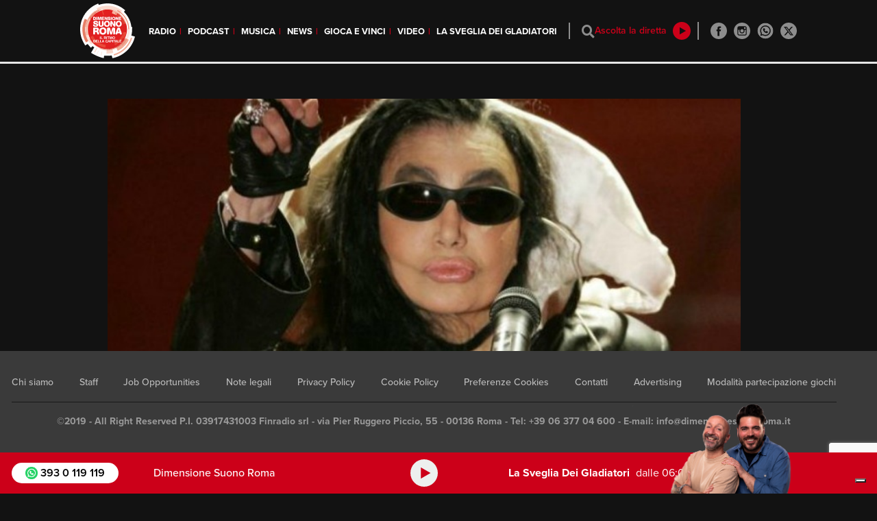

--- FILE ---
content_type: text/html; charset=UTF-8
request_url: https://www.dimensionesuonoroma.it/news/le-notizie-dalla-capitale/porta-di-roma-live-arrivano-moreno-e-loredana-berte/
body_size: 14816
content:
<meta property="og:url" content="https://www.dimensionesuonoroma.it/news/le-notizie-dalla-capitale/porta-di-roma-live-arrivano-moreno-e-loredana-berte/" />
<meta property="og:type" content="article" />
<meta property="og:title" content="Porta di Roma Live, arrivano Moreno e Loredana Bertè" />
<meta property="og:image" content="https://www.dimensionesuonoroma.it/wp-content/uploads/loredana-berte.jpg" />
<meta property="og:description" content="Arriva un nuovo fine settimana all’insegna della musica. Venerdì 10 luglio si esibirà al Porta di Roma Live, l’evento gratuito organizzato con il patrocinio della Regione e con l’ausilio di Dimensione Suono Roma, il rapper Moreno e già si registra un’ondata di giovani impazienti di ascoltare e ballare sulle note del freestyle. In apertura le esibizioni de I Moderni, gruppo rivelazione di X-Factor e del rapper romano Kaligola.
Il sabato sera è ancora più esplosivo: Una delle regine della musica leggera italiana, reduce dal grande successo come giurata d’eccezione nel talent show “Amici di Maria De Filippi”. Si tratta di Loredana Bertè che regalerà attimi di vero divertimento con i suoi intramontabili successi. Infine domenica nuova serata di cabaret con lo spettacolo di Antonio Ornano “Crostatina Stand-up” interamente dedicato alla vita di coppia e alle sue svariate sfaccettature.
" />
<meta property="fb:app_id" content="429756943728979" />
<!DOCTYPE html>
<html lang="it-IT">

<head>
  <meta charset="UTF-8">
  <meta name="viewport" content="width=device-width, initial-scale=1">
  <meta http-equiv="X-UA-Compatible" content="IE=edge">
  <link rel="apple-touch-icon-precomposed" sizes="57x57" href="https://www.dimensionesuonoroma.it/wp-content/themes/rds-dsr/icons/apple-touch-icon-57x57.png" />
  <link rel="apple-touch-icon-precomposed" sizes="114x114" href="https://www.dimensionesuonoroma.it/wp-content/themes/rds-dsr/icons/apple-touch-icon-114x114.png" />
  <link rel="apple-touch-icon-precomposed" sizes="72x72" href="https://www.dimensionesuonoroma.it/wp-content/themes/rds-dsr/icons/apple-touch-icon-72x72.png" />
  <link rel="apple-touch-icon-precomposed" sizes="144x144" href="https://www.dimensionesuonoroma.it/wp-content/themes/rds-dsr/icons/apple-touch-icon-144x144.png" />
  <link rel="apple-touch-icon-precomposed" sizes="60x60" href="https://www.dimensionesuonoroma.it/wp-content/themes/rds-dsr/icons/apple-touch-icon-60x60.png" />
  <link rel="apple-touch-icon-precomposed" sizes="120x120" href="https://www.dimensionesuonoroma.it/wp-content/themes/rds-dsr/icons/apple-touch-icon-120x120.png" />
  <link rel="apple-touch-icon-precomposed" sizes="76x76" href="https://www.dimensionesuonoroma.it/wp-content/themes/rds-dsr/icons/apple-touch-icon-76x76.png" />
  <link rel="apple-touch-icon-precomposed" sizes="152x152" href="https://www.dimensionesuonoroma.it/wp-content/themes/rds-dsr/icons/apple-touch-icon-152x152.png" />
  <link rel="icon" type="image/png" href="https://www.dimensionesuonoroma.it/wp-content/themes/rds-dsr/icons/favicon-196x196.png" sizes="196x196" />
  <link rel="icon" type="image/png" href="https://www.dimensionesuonoroma.it/wp-content/themes/rds-dsr/icons/favicon-96x96.png" sizes="96x96" />
  <link rel="icon" type="image/png" href="https://www.dimensionesuonoroma.it/wp-content/themes/rds-dsr/icons/favicon-32x32.png" sizes="32x32" />
  <link rel="icon" type="image/png" href="https://www.dimensionesuonoroma.it/wp-content/themes/rds-dsr/icons/favicon-16x16.png" sizes="16x16" />
  <link rel="icon" type="image/png" href="https://www.dimensionesuonoroma.it/wp-content/themes/rds-dsr/icons/favicon-128.png" sizes="128x128" />
  <meta name="application-name" content="Dimensione Suono Roma" />
  <meta name="msapplication-TileColor" content="#FFFFFF" />
  <meta name="msapplication-TileImage" content="https://www.dimensionesuonoroma.it/wp-content/themes/rds-dsr/icons/mstile-144x144.png" />
  <meta name="msapplication-square70x70logo" content="https://www.dimensionesuonoroma.it/wp-content/themes/rds-dsr/icons/mstile-70x70.png" />
  <meta name="msapplication-square150x150logo" content="https://www.dimensionesuonoroma.it/wp-content/themes/rds-dsr/icons/mstile-150x150.png" />
  <meta name="msapplication-wide310x150logo" content="https://www.dimensionesuonoroma.it/wp-content/themes/rds-dsr/icons/mstile-310x150.png" />
  <meta name="msapplication-square310x310logo" content="https://www.dimensionesuonoroma.it/wp-content/themes/rds-dsr/icons/mstile-310x310.png" />
  <link rel="profile" href="http://gmpg.org/xfn/11">
  <link rel="pingback" href="https://www.dimensionesuonoroma.it/xmlrpc.php">

  <style>
    body {
      height: auto !important;
    }

  </style>


  <!--<link rel="stylesheet" href="//releases.flowplayer.org/7.0.4/skin/skin.css">-->
  <!--<script src="//releases.flowplayer.org/7.0.4/commercial/flowplayer.min.js"></script>-->
  <!-- Flowplayer hlsjs engine -->
  <!--<script src="//releases.flowplayer.org/hlsjs/flowplayer.hlsjs.min.js"></script>-->
  <!-- Flowplayer quality selector plugin -->
  <!--<script src="//releases.flowplayer.org/vod-quality-selector/flowplayer.vod-quality-selector.js"></script>-->
  <!-- audio plugin -->
  <!--<script src="//releases.flowplayer.org/audio/flowplayer.audio.min.js"></script> -->


  <link rel="stylesheet" href="https://www.rds.it/lib/flowplayer-7.2.7/skin/skin.min.css">
  <script src="https://www.rds.it/lib/flowplayer-7.2.7/flowplayer.min.js"></script>
  <script src="https://www.rds.it/lib/flowplayer-7.2.7/flowplayer.hlsjs.min.js"></script>
  <script src="https://www.rds.it/lib/flowplayer-7.2.7/flowplayer.vod-quality-selector.js"></script>
  <script src="https://www.rds.it/lib/flowplayer-7.2.7/flowplayer.audio.min.js"></script>
  <script>
    var myPlayer;
    var myPlayerDesktop;
    var initialized = false;
    var live = false;
    let flusso = '';
    var prerollRunning = false;

    var isSafari = !!navigator.userAgent.match(/Version\/[\d\.]+.*Safari/);
    var isiOS = /iPad|iPhone|iPod/.test(navigator.userAgent) && !window.MSStream;
    // var urlAudioPreroll = false;
    var urlAudioPreroll = "https://rds.deliveryengine.adswizz.com/vast/4.0/request/alias/dimensione-suono-roma-preroll";

    function isIE() {
      var ua = window.navigator.userAgent;
      var msie = ua.indexOf("MSIE ");
      if (msie > 0 || !!navigator.userAgent.match(/Trident.*rv\:11\./))
      // If Internet Explorer, return version number
      {
        return true;
      } else {
        return false;
      }
    }
  </script>
  <script>
    /************ WEBTREKK ***********/

    /* PUNTAMENTI PER AMBIENTE DI PRODUZIONE:

    tiId: '293345885208182'

    */

    window._tiConfig = window._tiConfig || {
      tiDomain: 'responder.wt-safetag.com',
      tiId: location.hostname == 'dev.dimensionesuonoroma.it' ? '704607994465701' : '293345885208182',
      option: {}
    };

    /** start TagIntegration loader  */

    (function(a, d, c, f) {
      a.wts = a.wts || [];
      var g = function(b) {
        var a = "";
        b.customDomain && b.customPath ? a = b.customDomain + "/" + b.customPath : b.tiDomain && b.tiId && (a = b.tiDomain + "/resp/api/get/" + b.tiId + "?url=" + encodeURIComponent("https://" + d.location.host + "/") + "&v=5");
        if (b.option)
          for (var c in b.option) a += "&" + c + "=" + encodeURIComponent(b.option[c]);
        return a
      };
      if (-1 === d.cookie.indexOf("wt_r=1")) {
        var e = d.getElementsByTagName(c)[0];
        c = d.createElement(c);
        c.async = !0;
        c.onload = function() {
          if ("undefined" !== typeof a.wt_r && !isNaN(a.wt_r)) {
            var b =
              new Date,
              c = b.getTime() + 1E3 * parseInt(a.wt_r);
            b.setTime(c);
            d.cookie = "wt_r=1;path=/;expires=" + b.toUTCString()
          }
        };
        c.onerror = function() {
          "undefined" !== typeof a.wt_mcp_hide && "function" === typeof a.wt_mcp_hide.show && (a.wt_mcp_hide.show(), a.wt_mcp_hide.show = function() {})
        };
        c.src = "//" + g(f);
        e.parentNode.insertBefore(c, e)
      }
    })(window, document, "script", _tiConfig);

    /** end TagIntegration loader */

    function webtrekk_page_update(content) {
      window.webtrekk_dl.contentId = (document.location.href || 'no_content').split("?")[0].split("#")[0].toLowerCase();
      wts.push(["send", "pageupdate"]);
    }

    function webtrekk_send_event(eventName, parameters) {
      if (typeof eventName != "string" || eventName.length < 1)
        return;
      var payload = {
        linkId: eventName.replace("'", "").toLowerCase()
      };
      if (typeof parameters == "object") {
        payload.customClickParameter = parameters
      }
      wts.push(["send", "click", payload]);
    }
    window.webtrekk_dl = {};
  </script>
  <script src="//unpkg.com/sweetalert/dist/sweetalert.min.js"></script>
  <script>
    flowplayer.conf.key = "$123109274200590";
  </script>
  <script type="text/javascript" src="//synchrobox.adswizz.com/register2.php"></script>
  <script type="text/javascript" src="//cdn.adswizz.com/adswizz/js/SynchroClient2.js"></script>



  <meta name='robots' content='index, follow, max-image-preview:large, max-snippet:-1, max-video-preview:-1' />

	<!-- This site is optimized with the Yoast SEO plugin v22.6 - https://yoast.com/wordpress/plugins/seo/ -->
	<title>Porta di Roma Live, arrivano Moreno e Loredana Bertè</title>
	<meta name="description" content="Porta di Roma Live, arrivano Moreno e Loredana Bertè" />
	<link rel="canonical" href="https://www.dimensionesuonoroma.it/news/le-notizie-dalla-capitale/porta-di-roma-live-arrivano-moreno-e-loredana-berte/" />
	<meta property="og:locale" content="it_IT" />
	<meta property="og:type" content="article" />
	<meta property="og:title" content="Porta di Roma Live, arrivano Moreno e Loredana Bertè" />
	<meta property="og:description" content="Porta di Roma Live, arrivano Moreno e Loredana Bertè" />
	<meta property="og:url" content="https://www.dimensionesuonoroma.it/news/le-notizie-dalla-capitale/porta-di-roma-live-arrivano-moreno-e-loredana-berte/" />
	<meta property="og:site_name" content="Dimensione Suono Roma" />
	<meta property="article:publisher" content="https://www.facebook.com/dimensionesuonoroma" />
	<meta property="article:published_time" content="2015-07-09T13:05:35+00:00" />
	<meta property="og:image" content="https://www.dimensionesuonoroma.it/wp-content/uploads/loredana-berte.jpg" />
	<meta property="og:image:width" content="797" />
	<meta property="og:image:height" content="392" />
	<meta property="og:image:type" content="image/jpeg" />
	<meta name="author" content="Redazione Web" />
	<meta name="twitter:card" content="summary_large_image" />
	<meta name="twitter:creator" content="@DimSuonoRoma" />
	<meta name="twitter:site" content="@DimSuonoRoma" />
	<meta name="twitter:label1" content="Scritto da" />
	<meta name="twitter:data1" content="Redazione Web" />
	<meta name="twitter:label2" content="Tempo di lettura stimato" />
	<meta name="twitter:data2" content="1 minuto" />
	<script type="application/ld+json" class="yoast-schema-graph">{"@context":"https://schema.org","@graph":[{"@type":"WebPage","@id":"https://www.dimensionesuonoroma.it/news/le-notizie-dalla-capitale/porta-di-roma-live-arrivano-moreno-e-loredana-berte/","url":"https://www.dimensionesuonoroma.it/news/le-notizie-dalla-capitale/porta-di-roma-live-arrivano-moreno-e-loredana-berte/","name":"Porta di Roma Live, arrivano Moreno e Loredana Bertè","isPartOf":{"@id":"https://www.dimensionesuonoroma.it/#website"},"primaryImageOfPage":{"@id":"https://www.dimensionesuonoroma.it/news/le-notizie-dalla-capitale/porta-di-roma-live-arrivano-moreno-e-loredana-berte/#primaryimage"},"image":{"@id":"https://www.dimensionesuonoroma.it/news/le-notizie-dalla-capitale/porta-di-roma-live-arrivano-moreno-e-loredana-berte/#primaryimage"},"thumbnailUrl":"https://www.dimensionesuonoroma.it/wp-content/uploads/loredana-berte.jpg","datePublished":"2015-07-09T13:05:35+00:00","dateModified":"2015-07-09T13:05:35+00:00","author":{"@id":"https://www.dimensionesuonoroma.it/#/schema/person/3675b198daed397be7924c5cb83e8c25"},"description":"Porta di Roma Live, arrivano Moreno e Loredana Bertè","breadcrumb":{"@id":"https://www.dimensionesuonoroma.it/news/le-notizie-dalla-capitale/porta-di-roma-live-arrivano-moreno-e-loredana-berte/#breadcrumb"},"inLanguage":"it-IT","potentialAction":[{"@type":"ReadAction","target":["https://www.dimensionesuonoroma.it/news/le-notizie-dalla-capitale/porta-di-roma-live-arrivano-moreno-e-loredana-berte/"]}]},{"@type":"ImageObject","inLanguage":"it-IT","@id":"https://www.dimensionesuonoroma.it/news/le-notizie-dalla-capitale/porta-di-roma-live-arrivano-moreno-e-loredana-berte/#primaryimage","url":"https://www.dimensionesuonoroma.it/wp-content/uploads/loredana-berte.jpg","contentUrl":"https://www.dimensionesuonoroma.it/wp-content/uploads/loredana-berte.jpg","width":797,"height":392},{"@type":"BreadcrumbList","@id":"https://www.dimensionesuonoroma.it/news/le-notizie-dalla-capitale/porta-di-roma-live-arrivano-moreno-e-loredana-berte/#breadcrumb","itemListElement":[{"@type":"ListItem","position":1,"name":"Home","item":"https://www.dimensionesuonoroma.it/"},{"@type":"ListItem","position":2,"name":"Porta di Roma Live, arrivano Moreno e Loredana Bertè"}]},{"@type":"WebSite","@id":"https://www.dimensionesuonoroma.it/#website","url":"https://www.dimensionesuonoroma.it/","name":"Dimensione Suono Roma","description":"Il ritmo della Capitale","potentialAction":[{"@type":"SearchAction","target":{"@type":"EntryPoint","urlTemplate":"https://www.dimensionesuonoroma.it/?s={search_term_string}"},"query-input":"required name=search_term_string"}],"inLanguage":"it-IT"},{"@type":"Person","@id":"https://www.dimensionesuonoroma.it/#/schema/person/3675b198daed397be7924c5cb83e8c25","name":"Redazione Web","image":{"@type":"ImageObject","inLanguage":"it-IT","@id":"https://www.dimensionesuonoroma.it/#/schema/person/image/","url":"https://secure.gravatar.com/avatar/b91826371d657aef90f1ba6b05eecdfa?s=96&d=mm&r=g","contentUrl":"https://secure.gravatar.com/avatar/b91826371d657aef90f1ba6b05eecdfa?s=96&d=mm&r=g","caption":"Redazione Web"}}]}</script>
	<!-- / Yoast SEO plugin. -->


<link rel='dns-prefetch' href='//cdn.iubenda.com' />
<link rel='dns-prefetch' href='//www.google.com' />
<link rel='dns-prefetch' href='//use.fontawesome.com' />
<link rel="alternate" type="application/rss+xml" title="Dimensione Suono Roma &raquo; Feed" href="https://www.dimensionesuonoroma.it/feed/" />
<script type="text/javascript">
window._wpemojiSettings = {"baseUrl":"https:\/\/s.w.org\/images\/core\/emoji\/14.0.0\/72x72\/","ext":".png","svgUrl":"https:\/\/s.w.org\/images\/core\/emoji\/14.0.0\/svg\/","svgExt":".svg","source":{"concatemoji":"https:\/\/www.dimensionesuonoroma.it\/wp-includes\/js\/wp-emoji-release.min.js"}};
/*! This file is auto-generated */
!function(i,n){var o,s,e;function c(e){try{var t={supportTests:e,timestamp:(new Date).valueOf()};sessionStorage.setItem(o,JSON.stringify(t))}catch(e){}}function p(e,t,n){e.clearRect(0,0,e.canvas.width,e.canvas.height),e.fillText(t,0,0);var t=new Uint32Array(e.getImageData(0,0,e.canvas.width,e.canvas.height).data),r=(e.clearRect(0,0,e.canvas.width,e.canvas.height),e.fillText(n,0,0),new Uint32Array(e.getImageData(0,0,e.canvas.width,e.canvas.height).data));return t.every(function(e,t){return e===r[t]})}function u(e,t,n){switch(t){case"flag":return n(e,"\ud83c\udff3\ufe0f\u200d\u26a7\ufe0f","\ud83c\udff3\ufe0f\u200b\u26a7\ufe0f")?!1:!n(e,"\ud83c\uddfa\ud83c\uddf3","\ud83c\uddfa\u200b\ud83c\uddf3")&&!n(e,"\ud83c\udff4\udb40\udc67\udb40\udc62\udb40\udc65\udb40\udc6e\udb40\udc67\udb40\udc7f","\ud83c\udff4\u200b\udb40\udc67\u200b\udb40\udc62\u200b\udb40\udc65\u200b\udb40\udc6e\u200b\udb40\udc67\u200b\udb40\udc7f");case"emoji":return!n(e,"\ud83e\udef1\ud83c\udffb\u200d\ud83e\udef2\ud83c\udfff","\ud83e\udef1\ud83c\udffb\u200b\ud83e\udef2\ud83c\udfff")}return!1}function f(e,t,n){var r="undefined"!=typeof WorkerGlobalScope&&self instanceof WorkerGlobalScope?new OffscreenCanvas(300,150):i.createElement("canvas"),a=r.getContext("2d",{willReadFrequently:!0}),o=(a.textBaseline="top",a.font="600 32px Arial",{});return e.forEach(function(e){o[e]=t(a,e,n)}),o}function t(e){var t=i.createElement("script");t.src=e,t.defer=!0,i.head.appendChild(t)}"undefined"!=typeof Promise&&(o="wpEmojiSettingsSupports",s=["flag","emoji"],n.supports={everything:!0,everythingExceptFlag:!0},e=new Promise(function(e){i.addEventListener("DOMContentLoaded",e,{once:!0})}),new Promise(function(t){var n=function(){try{var e=JSON.parse(sessionStorage.getItem(o));if("object"==typeof e&&"number"==typeof e.timestamp&&(new Date).valueOf()<e.timestamp+604800&&"object"==typeof e.supportTests)return e.supportTests}catch(e){}return null}();if(!n){if("undefined"!=typeof Worker&&"undefined"!=typeof OffscreenCanvas&&"undefined"!=typeof URL&&URL.createObjectURL&&"undefined"!=typeof Blob)try{var e="postMessage("+f.toString()+"("+[JSON.stringify(s),u.toString(),p.toString()].join(",")+"));",r=new Blob([e],{type:"text/javascript"}),a=new Worker(URL.createObjectURL(r),{name:"wpTestEmojiSupports"});return void(a.onmessage=function(e){c(n=e.data),a.terminate(),t(n)})}catch(e){}c(n=f(s,u,p))}t(n)}).then(function(e){for(var t in e)n.supports[t]=e[t],n.supports.everything=n.supports.everything&&n.supports[t],"flag"!==t&&(n.supports.everythingExceptFlag=n.supports.everythingExceptFlag&&n.supports[t]);n.supports.everythingExceptFlag=n.supports.everythingExceptFlag&&!n.supports.flag,n.DOMReady=!1,n.readyCallback=function(){n.DOMReady=!0}}).then(function(){return e}).then(function(){var e;n.supports.everything||(n.readyCallback(),(e=n.source||{}).concatemoji?t(e.concatemoji):e.wpemoji&&e.twemoji&&(t(e.twemoji),t(e.wpemoji)))}))}((window,document),window._wpemojiSettings);
</script>
<style type="text/css">
img.wp-smiley,
img.emoji {
	display: inline !important;
	border: none !important;
	box-shadow: none !important;
	height: 1em !important;
	width: 1em !important;
	margin: 0 0.07em !important;
	vertical-align: -0.1em !important;
	background: none !important;
	padding: 0 !important;
}
</style>
	<link rel='stylesheet' id='formidable-css' href='https://www.dimensionesuonoroma.it/wp-content/plugins/formidable/css/formidableforms.css' type='text/css' media='all' />
<link rel='stylesheet' id='wp-block-library-css' href='https://www.dimensionesuonoroma.it/wp-includes/css/dist/block-library/style.min.css' type='text/css' media='all' />
<style id='classic-theme-styles-inline-css' type='text/css'>
/*! This file is auto-generated */
.wp-block-button__link{color:#fff;background-color:#32373c;border-radius:9999px;box-shadow:none;text-decoration:none;padding:calc(.667em + 2px) calc(1.333em + 2px);font-size:1.125em}.wp-block-file__button{background:#32373c;color:#fff;text-decoration:none}
</style>
<style id='global-styles-inline-css' type='text/css'>
body{--wp--preset--color--black: #000000;--wp--preset--color--cyan-bluish-gray: #abb8c3;--wp--preset--color--white: #ffffff;--wp--preset--color--pale-pink: #f78da7;--wp--preset--color--vivid-red: #cf2e2e;--wp--preset--color--luminous-vivid-orange: #ff6900;--wp--preset--color--luminous-vivid-amber: #fcb900;--wp--preset--color--light-green-cyan: #7bdcb5;--wp--preset--color--vivid-green-cyan: #00d084;--wp--preset--color--pale-cyan-blue: #8ed1fc;--wp--preset--color--vivid-cyan-blue: #0693e3;--wp--preset--color--vivid-purple: #9b51e0;--wp--preset--gradient--vivid-cyan-blue-to-vivid-purple: linear-gradient(135deg,rgba(6,147,227,1) 0%,rgb(155,81,224) 100%);--wp--preset--gradient--light-green-cyan-to-vivid-green-cyan: linear-gradient(135deg,rgb(122,220,180) 0%,rgb(0,208,130) 100%);--wp--preset--gradient--luminous-vivid-amber-to-luminous-vivid-orange: linear-gradient(135deg,rgba(252,185,0,1) 0%,rgba(255,105,0,1) 100%);--wp--preset--gradient--luminous-vivid-orange-to-vivid-red: linear-gradient(135deg,rgba(255,105,0,1) 0%,rgb(207,46,46) 100%);--wp--preset--gradient--very-light-gray-to-cyan-bluish-gray: linear-gradient(135deg,rgb(238,238,238) 0%,rgb(169,184,195) 100%);--wp--preset--gradient--cool-to-warm-spectrum: linear-gradient(135deg,rgb(74,234,220) 0%,rgb(151,120,209) 20%,rgb(207,42,186) 40%,rgb(238,44,130) 60%,rgb(251,105,98) 80%,rgb(254,248,76) 100%);--wp--preset--gradient--blush-light-purple: linear-gradient(135deg,rgb(255,206,236) 0%,rgb(152,150,240) 100%);--wp--preset--gradient--blush-bordeaux: linear-gradient(135deg,rgb(254,205,165) 0%,rgb(254,45,45) 50%,rgb(107,0,62) 100%);--wp--preset--gradient--luminous-dusk: linear-gradient(135deg,rgb(255,203,112) 0%,rgb(199,81,192) 50%,rgb(65,88,208) 100%);--wp--preset--gradient--pale-ocean: linear-gradient(135deg,rgb(255,245,203) 0%,rgb(182,227,212) 50%,rgb(51,167,181) 100%);--wp--preset--gradient--electric-grass: linear-gradient(135deg,rgb(202,248,128) 0%,rgb(113,206,126) 100%);--wp--preset--gradient--midnight: linear-gradient(135deg,rgb(2,3,129) 0%,rgb(40,116,252) 100%);--wp--preset--font-size--small: 13px;--wp--preset--font-size--medium: 20px;--wp--preset--font-size--large: 36px;--wp--preset--font-size--x-large: 42px;--wp--preset--spacing--20: 0.44rem;--wp--preset--spacing--30: 0.67rem;--wp--preset--spacing--40: 1rem;--wp--preset--spacing--50: 1.5rem;--wp--preset--spacing--60: 2.25rem;--wp--preset--spacing--70: 3.38rem;--wp--preset--spacing--80: 5.06rem;--wp--preset--shadow--natural: 6px 6px 9px rgba(0, 0, 0, 0.2);--wp--preset--shadow--deep: 12px 12px 50px rgba(0, 0, 0, 0.4);--wp--preset--shadow--sharp: 6px 6px 0px rgba(0, 0, 0, 0.2);--wp--preset--shadow--outlined: 6px 6px 0px -3px rgba(255, 255, 255, 1), 6px 6px rgba(0, 0, 0, 1);--wp--preset--shadow--crisp: 6px 6px 0px rgba(0, 0, 0, 1);}:where(.is-layout-flex){gap: 0.5em;}:where(.is-layout-grid){gap: 0.5em;}body .is-layout-flow > .alignleft{float: left;margin-inline-start: 0;margin-inline-end: 2em;}body .is-layout-flow > .alignright{float: right;margin-inline-start: 2em;margin-inline-end: 0;}body .is-layout-flow > .aligncenter{margin-left: auto !important;margin-right: auto !important;}body .is-layout-constrained > .alignleft{float: left;margin-inline-start: 0;margin-inline-end: 2em;}body .is-layout-constrained > .alignright{float: right;margin-inline-start: 2em;margin-inline-end: 0;}body .is-layout-constrained > .aligncenter{margin-left: auto !important;margin-right: auto !important;}body .is-layout-constrained > :where(:not(.alignleft):not(.alignright):not(.alignfull)){max-width: var(--wp--style--global--content-size);margin-left: auto !important;margin-right: auto !important;}body .is-layout-constrained > .alignwide{max-width: var(--wp--style--global--wide-size);}body .is-layout-flex{display: flex;}body .is-layout-flex{flex-wrap: wrap;align-items: center;}body .is-layout-flex > *{margin: 0;}body .is-layout-grid{display: grid;}body .is-layout-grid > *{margin: 0;}:where(.wp-block-columns.is-layout-flex){gap: 2em;}:where(.wp-block-columns.is-layout-grid){gap: 2em;}:where(.wp-block-post-template.is-layout-flex){gap: 1.25em;}:where(.wp-block-post-template.is-layout-grid){gap: 1.25em;}.has-black-color{color: var(--wp--preset--color--black) !important;}.has-cyan-bluish-gray-color{color: var(--wp--preset--color--cyan-bluish-gray) !important;}.has-white-color{color: var(--wp--preset--color--white) !important;}.has-pale-pink-color{color: var(--wp--preset--color--pale-pink) !important;}.has-vivid-red-color{color: var(--wp--preset--color--vivid-red) !important;}.has-luminous-vivid-orange-color{color: var(--wp--preset--color--luminous-vivid-orange) !important;}.has-luminous-vivid-amber-color{color: var(--wp--preset--color--luminous-vivid-amber) !important;}.has-light-green-cyan-color{color: var(--wp--preset--color--light-green-cyan) !important;}.has-vivid-green-cyan-color{color: var(--wp--preset--color--vivid-green-cyan) !important;}.has-pale-cyan-blue-color{color: var(--wp--preset--color--pale-cyan-blue) !important;}.has-vivid-cyan-blue-color{color: var(--wp--preset--color--vivid-cyan-blue) !important;}.has-vivid-purple-color{color: var(--wp--preset--color--vivid-purple) !important;}.has-black-background-color{background-color: var(--wp--preset--color--black) !important;}.has-cyan-bluish-gray-background-color{background-color: var(--wp--preset--color--cyan-bluish-gray) !important;}.has-white-background-color{background-color: var(--wp--preset--color--white) !important;}.has-pale-pink-background-color{background-color: var(--wp--preset--color--pale-pink) !important;}.has-vivid-red-background-color{background-color: var(--wp--preset--color--vivid-red) !important;}.has-luminous-vivid-orange-background-color{background-color: var(--wp--preset--color--luminous-vivid-orange) !important;}.has-luminous-vivid-amber-background-color{background-color: var(--wp--preset--color--luminous-vivid-amber) !important;}.has-light-green-cyan-background-color{background-color: var(--wp--preset--color--light-green-cyan) !important;}.has-vivid-green-cyan-background-color{background-color: var(--wp--preset--color--vivid-green-cyan) !important;}.has-pale-cyan-blue-background-color{background-color: var(--wp--preset--color--pale-cyan-blue) !important;}.has-vivid-cyan-blue-background-color{background-color: var(--wp--preset--color--vivid-cyan-blue) !important;}.has-vivid-purple-background-color{background-color: var(--wp--preset--color--vivid-purple) !important;}.has-black-border-color{border-color: var(--wp--preset--color--black) !important;}.has-cyan-bluish-gray-border-color{border-color: var(--wp--preset--color--cyan-bluish-gray) !important;}.has-white-border-color{border-color: var(--wp--preset--color--white) !important;}.has-pale-pink-border-color{border-color: var(--wp--preset--color--pale-pink) !important;}.has-vivid-red-border-color{border-color: var(--wp--preset--color--vivid-red) !important;}.has-luminous-vivid-orange-border-color{border-color: var(--wp--preset--color--luminous-vivid-orange) !important;}.has-luminous-vivid-amber-border-color{border-color: var(--wp--preset--color--luminous-vivid-amber) !important;}.has-light-green-cyan-border-color{border-color: var(--wp--preset--color--light-green-cyan) !important;}.has-vivid-green-cyan-border-color{border-color: var(--wp--preset--color--vivid-green-cyan) !important;}.has-pale-cyan-blue-border-color{border-color: var(--wp--preset--color--pale-cyan-blue) !important;}.has-vivid-cyan-blue-border-color{border-color: var(--wp--preset--color--vivid-cyan-blue) !important;}.has-vivid-purple-border-color{border-color: var(--wp--preset--color--vivid-purple) !important;}.has-vivid-cyan-blue-to-vivid-purple-gradient-background{background: var(--wp--preset--gradient--vivid-cyan-blue-to-vivid-purple) !important;}.has-light-green-cyan-to-vivid-green-cyan-gradient-background{background: var(--wp--preset--gradient--light-green-cyan-to-vivid-green-cyan) !important;}.has-luminous-vivid-amber-to-luminous-vivid-orange-gradient-background{background: var(--wp--preset--gradient--luminous-vivid-amber-to-luminous-vivid-orange) !important;}.has-luminous-vivid-orange-to-vivid-red-gradient-background{background: var(--wp--preset--gradient--luminous-vivid-orange-to-vivid-red) !important;}.has-very-light-gray-to-cyan-bluish-gray-gradient-background{background: var(--wp--preset--gradient--very-light-gray-to-cyan-bluish-gray) !important;}.has-cool-to-warm-spectrum-gradient-background{background: var(--wp--preset--gradient--cool-to-warm-spectrum) !important;}.has-blush-light-purple-gradient-background{background: var(--wp--preset--gradient--blush-light-purple) !important;}.has-blush-bordeaux-gradient-background{background: var(--wp--preset--gradient--blush-bordeaux) !important;}.has-luminous-dusk-gradient-background{background: var(--wp--preset--gradient--luminous-dusk) !important;}.has-pale-ocean-gradient-background{background: var(--wp--preset--gradient--pale-ocean) !important;}.has-electric-grass-gradient-background{background: var(--wp--preset--gradient--electric-grass) !important;}.has-midnight-gradient-background{background: var(--wp--preset--gradient--midnight) !important;}.has-small-font-size{font-size: var(--wp--preset--font-size--small) !important;}.has-medium-font-size{font-size: var(--wp--preset--font-size--medium) !important;}.has-large-font-size{font-size: var(--wp--preset--font-size--large) !important;}.has-x-large-font-size{font-size: var(--wp--preset--font-size--x-large) !important;}
.wp-block-navigation a:where(:not(.wp-element-button)){color: inherit;}
:where(.wp-block-post-template.is-layout-flex){gap: 1.25em;}:where(.wp-block-post-template.is-layout-grid){gap: 1.25em;}
:where(.wp-block-columns.is-layout-flex){gap: 2em;}:where(.wp-block-columns.is-layout-grid){gap: 2em;}
.wp-block-pullquote{font-size: 1.5em;line-height: 1.6;}
</style>
<link rel='stylesheet' id='quiz-maker-css' href='https://www.dimensionesuonoroma.it/wp-content/plugins/quiz-maker/public/css/quiz-maker-public.css' type='text/css' media='all' />
<link rel='stylesheet' id='facebook-login-css' href='https://www.dimensionesuonoroma.it/wp-content/plugins/wp-facebook-login/public/css/facebook-login.css' type='text/css' media='all' />
<link rel='stylesheet' id='advanced-google-recaptcha-style-css' href='https://www.dimensionesuonoroma.it/wp-content/plugins/advanced-google-recaptcha/assets/css/captcha.min.css' type='text/css' media='all' />
<link rel='stylesheet' id='wp-bootstrap-starter-bootstrap-css-css' href='https://www.dimensionesuonoroma.it/wp-content/themes/rds-dsr/inc/assets/css/bootstrap.min.css' type='text/css' media='all' />
<link rel='stylesheet' id='wp-bootstrap-pro-fontawesome-cdn-css' href='https://use.fontawesome.com/releases/v5.1.0/css/all.css' type='text/css' media='all' />
<link rel='stylesheet' id='wp-bootstrap-starter-style-css' href='https://www.dimensionesuonoroma.it/wp-content/themes/rds-dsr/style.css' type='text/css' media='all' />
<link rel='stylesheet' id='slick-css-css' href='https://www.dimensionesuonoroma.it/wp-content/themes/rds-dsr/css/slick.css' type='text/css' media='all' />
<link rel='stylesheet' id='slick-theme-css-css' href='https://www.dimensionesuonoroma.it/wp-content/themes/rds-dsr/css/slick-theme.css' type='text/css' media='all' />
<link rel='stylesheet' id='fancy-css-css' href='https://www.dimensionesuonoroma.it/wp-content/themes/rds-dsr/css/jquery.fancybox.min.css' type='text/css' media='all' />
<link rel='stylesheet' id='datepicker-css-css' href='https://www.dimensionesuonoroma.it/wp-content/themes/rds-dsr/css/datepicker.min.css' type='text/css' media='all' />
<link rel='stylesheet' id='custom-css-css' href='https://www.dimensionesuonoroma.it/wp-content/themes/rds-dsr/css/custom.css?v=3' type='text/css' media='all' />
<link rel='stylesheet' id='device-css-css' href='https://www.dimensionesuonoroma.it/wp-content/themes/rds-dsr/css/device.css?v=1' type='text/css' media='all' />
<script type='text/javascript' src='https://www.dimensionesuonoroma.it/wp-includes/js/jquery/jquery.min.js' id='jquery-core-js'></script>
<script type='text/javascript' src='https://www.dimensionesuonoroma.it/wp-includes/js/jquery/jquery-migrate.min.js' id='jquery-migrate-js'></script>
<script type='text/javascript' src='https://www.dimensionesuonoroma.it/wp-content/themes/rds-dsr/js/jquery.validate.min.js' id='validate-script-js'></script>
<script type='text/javascript' id='ajax-auth-script-js-extra'>
/* <![CDATA[ */
var ajax_auth_object = {"ajaxurl":"https:\/\/www.dimensionesuonoroma.it\/wp-admin\/admin-ajax.php","redirecturl":"https:\/\/www.dimensionesuonoroma.it","loadingmessage":"Attendere prego..."};
/* ]]> */
</script>
<script type='text/javascript' src='https://www.dimensionesuonoroma.it/wp-content/themes/rds-dsr/js/ajax-auth-script.js' id='ajax-auth-script-js'></script>
</script>
<script  type="text/javascript" class=" _iub_cs_skip" id="iubenda-head-inline-scripts-0" type="text/javascript">
var _iub = _iub || [];
_iub.csConfiguration = {"enableTcf":true,"floatingPreferencesButtonDisplay":"bottom-right","googleAdditionalConsentMode":true,"perPurposeConsent":true,"siteId":3069930,"tcfPurposes":{"2":"consent_only","3":"consent_only","4":"consent_only","5":"consent_only","6":"consent_only","7":"consent_only","8":"consent_only","9":"consent_only","10":"consent_only"},"whitelabel":false,"cookiePolicyId":82906624,"lang":"it", "banner":{ "acceptButtonCaptionColor":"#FFFFFF","acceptButtonColor":"#0073CE","acceptButtonDisplay":true,"backgroundColor":"#FFFFFF","closeButtonDisplay":false,"customizeButtonCaptionColor":"#4D4D4D","customizeButtonColor":"#DADADA","customizeButtonDisplay":true,"explicitWithdrawal":true,"listPurposes":true,"position":"float-top-center","rejectButtonDisplay":true,"textColor":"#000000" }};
</script>
<script  type="text/javascript" class=" _iub_cs_skip" type='text/javascript' src='//cdn.iubenda.com/cs/tcf/stub-v2.js' id='iubenda-head-scripts-0-js'></script>
<script  type="text/javascript" class=" _iub_cs_skip" type='text/javascript' src='//cdn.iubenda.com/cs/tcf/safe-tcf-v2.js' id='iubenda-head-scripts-1-js'></script>
<script  type="text/javascript" charset="UTF-8" async="" class=" _iub_cs_skip" type='text/javascript' src='//cdn.iubenda.com/cs/iubenda_cs.js' id='iubenda-head-scripts-2-js'></script>
<script type='text/javascript' id='facebook-login-js-extra'>
/* <![CDATA[ */
var fbl = {"ajaxurl":"https:\/\/www.dimensionesuonoroma.it\/wp-admin\/admin-ajax.php","site_url":"https:\/\/www.dimensionesuonoroma.it","scopes":"email,public_profile","appId":"429756943728979","l18n":{"chrome_ios_alert":"Per favore collegati a Facebook quindi clicca di nuovo sul bottone"}};
/* ]]> */
</script>
<script type='text/javascript' src='https://www.dimensionesuonoroma.it/wp-content/plugins/wp-facebook-login/public/js/facebook-login.js' id='facebook-login-js'></script>
<script type='text/javascript' id='advanced-google-recaptcha-custom-js-extra'>
/* <![CDATA[ */
var agrRecaptcha = {"site_key":"6Lf42EglAAAAAAYLIhrlRWA_uW_4RUF3Gectf8-M"};
/* ]]> */
</script>
<script type='text/javascript' src='https://www.dimensionesuonoroma.it/wp-content/plugins/advanced-google-recaptcha/assets/js/captcha.min.js' id='advanced-google-recaptcha-custom-js'></script>
<script type='text/javascript' src='https://www.google.com/recaptcha/api.js?onload=agrV3&#038;render=6Lf42EglAAAAAAYLIhrlRWA_uW_4RUF3Gectf8-M' id='advanced-google-recaptcha-api-js'></script>
<!--[if lt IE 9]>
<script type='text/javascript' src='https://www.dimensionesuonoroma.it/wp-content/themes/rds-dsr/inc/assets/js/html5.js' id='html5hiv-js'></script>
<![endif]-->
<script type='text/javascript' src='https://www.dimensionesuonoroma.it/wp-content/themes/rds-dsr/js/moment.min.js' id='moment-js-js'></script>
<script type='text/javascript' src='https://www.dimensionesuonoroma.it/wp-content/themes/rds-dsr/js/amplitude.js' id='amplitude-js-js'></script>
<script type='text/javascript' src='https://www.dimensionesuonoroma.it/wp-content/themes/rds-dsr/js/inobounce.js' id='inobounce-js-js'></script>
<script type='text/javascript' src='https://www.dimensionesuonoroma.it/wp-content/themes/rds-dsr/js/slick.min.js' id='slick-js-js'></script>
<script type='text/javascript' src='https://www.dimensionesuonoroma.it/wp-content/themes/rds-dsr/js/jquery.fancybox.min.js' id='fancy-js-js'></script>
<script type='text/javascript' src='https://www.dimensionesuonoroma.it/wp-content/themes/rds-dsr/js/mobile-detect.min.js' id='mobile-detect-js-js'></script>
<script type='text/javascript' src='https://www.dimensionesuonoroma.it/wp-content/themes/rds-dsr/js/datepicker.min.js' id='datepicker-js-js'></script>
<script type='text/javascript' src='https://www.dimensionesuonoroma.it/wp-content/themes/rds-dsr/js/datepicker.it.js' id='datepicker-it-js-js'></script>
<script type='text/javascript' src='https://www.dimensionesuonoroma.it/wp-content/themes/rds-dsr/js/js.cookie.js' id='cookie-js-js'></script>
<script type='text/javascript' src='https://www.dimensionesuonoroma.it/wp-content/themes/rds-dsr/js/greensock-js/TweenMax.min.js' id='tweenmax-js-js'></script>
<script type='text/javascript' src='https://www.dimensionesuonoroma.it/wp-content/themes/rds-dsr/js/greensock-js/TimelineMax.min.js' id='timelinemax-js-js'></script>
<script type='text/javascript' src='https://www.dimensionesuonoroma.it/wp-content/themes/rds-dsr/js/greensock-js/plugins/DrawSVGPlugin.min.js' id='DrawSVGPlugin-js-js'></script>
<script type='text/javascript' src='https://www.dimensionesuonoroma.it/wp-content/themes/rds-dsr/js/main.umd.js' id='main.umd.js-js'></script>
<script type='text/javascript' src='https://www.dimensionesuonoroma.it/wp-content/themes/rds-dsr/js/webtrekk_mediaTracking.js' id='webtrekk_mediaTracking-js'></script>
<script type='text/javascript' src='https://www.dimensionesuonoroma.it/wp-content/themes/rds-dsr/js/rds.preroll.js' id='rds.preroll.js-js'></script>
<script type='text/javascript' src='https://www.dimensionesuonoroma.it/wp-content/themes/rds-dsr/js/wt.analytics.js' id='wt.analytics.js-js'></script>
<script type='text/javascript' src='https://www.dimensionesuonoroma.it/wp-content/themes/rds-dsr/js/custom.js' id='custom-js-js'></script>
<script type='text/javascript' src='https://www.dimensionesuonoroma.it/wp-content/themes/rds-dsr/js/util.js' id='util-js-js'></script>
<script type='text/javascript' src='https://www.dimensionesuonoroma.it/wp-content/themes/rds-dsr/js/palinsesto.js' id='palinsesto-js-js'></script>
<script type='text/javascript' src='https://www.dimensionesuonoroma.it/wp-content/themes/rds-dsr/js/palinsesto-onair.js' id='palinsesto-onair-js-js'></script>
<link rel="https://api.w.org/" href="https://www.dimensionesuonoroma.it/wp-json/" /><link rel="alternate" type="application/json" href="https://www.dimensionesuonoroma.it/wp-json/wp/v2/posts/117137" /><link rel="EditURI" type="application/rsd+xml" title="RSD" href="https://www.dimensionesuonoroma.it/xmlrpc.php?rsd" />
<link rel='shortlink' href='https://www.dimensionesuonoroma.it/?p=117137' />
<link rel="alternate" type="application/json+oembed" href="https://www.dimensionesuonoroma.it/wp-json/oembed/1.0/embed?url=https%3A%2F%2Fwww.dimensionesuonoroma.it%2Fnews%2Fle-notizie-dalla-capitale%2Fporta-di-roma-live-arrivano-moreno-e-loredana-berte%2F" />
<link rel="alternate" type="text/xml+oembed" href="https://www.dimensionesuonoroma.it/wp-json/oembed/1.0/embed?url=https%3A%2F%2Fwww.dimensionesuonoroma.it%2Fnews%2Fle-notizie-dalla-capitale%2Fporta-di-roma-live-arrivano-moreno-e-loredana-berte%2F&#038;format=xml" />
<link rel="dns-prefetch" href="//connect.facebook.net" />
<script type="text/javascript">document.documentElement.className += " js";</script>
    <style type="text/css">
        #page-sub-header { background: #fff; }
    </style>
    <link rel="stylesheet" href="https://use.typekit.net/ija1xzc.css"></head>

<script>
  if (window.top != window) {
    var style = document.createElement('style');
    style.innerHTML = '.playerDesktop, .player{display: none !important;}';
    document.head.appendChild(style);
  }
</script>

<body class="post-template-default single single-post postid-117137 single-format-standard group-blog category-le-notizie-dalla-capitale">
  <!--Loader-->
  <div class="spinner d-none"></div>
  <!--/ Loader-->
  <div id="fb-root"></div>
  <script>
    var fbAppID = '429756943728979'
  </script>
  <script async src="https://platform.twitter.com/widgets.js" charset="utf-8"></script>
    <div class="player">
    <div class="h-100">
      <div class="playerContent d-flex align-items-center justify-content-between h-100">
        <div class="d-flex align-items-center w-100">
          <div class="pr-3">
            <a class="livePlay" href="javascript:;" data-status="paused">
              <div class="flowplayer" id="PlayerOnAir"></div>
              <div class="imgCover hidden" id="play" style="background-image:url(https://www.dimensionesuonoroma.it/wp-content/themes/rds-dsr/img/play.svg)" role="img" aria-label="Pulsante play"></div>
              <div class="imgCover hidden" id="wait" style="background-image:url(https://www.dimensionesuonoroma.it/wp-content/themes/rds-dsr/img/wait.svg)" role="img" aria-label="Pulsante attesa"></div>
              <div class="imgCover hidden" id="pause" style="background-image:url(https://www.dimensionesuonoroma.it/wp-content/themes/rds-dsr/img/pause.svg)" role="img" aria-label="Pulsante pausa"></div>
            </a>
          </div>
          <div class="scritta">
            <div class="slidesPlayer">
              <div class="d-flex align-items-center">
              </div>
              <div class="d-flex align-items-center">
                <strong>Ascolta la diretta</strong>
              </div>
            </div>
          </div>
        </div>
      </div>
    </div>
  </div>
  <div id="page" class="site">
    <a class="skip-link screen-reader-text" href="#content">Skip to content</a>
    <header>
      <div class="menuMobile hidden">
        <div class="testata d-flex align-items-center justify-content-between">
          <div class="side d-flex align-items-center justify-content-center">
                          <a style="display:none" class="userLogin" href="javascript:;">
                <div id="userLogin" class="imgContain" style="background-image:url(https://www.dimensionesuonoroma.it/wp-content/themes/rds-dsr/img/userMobile.svg)">
                </div>
              </a>
                        <!-- Freccina in alto a sinistra per tornare indietro -->
            <a class="back" href="javascript:;" aria-label="Torna indietro">
              <div id="back" class="imgContain" style="background-image:url(https://www.dimensionesuonoroma.it/wp-content/themes/rds-dsr/img/back.svg)">
              </div>
            </a>
          </div>
          <div class="centrale">

          </div>
          <div class="side d-flex align-items-center justify-content-center">
            <a class="closeMenu" href="javascript:;" aria-label="Chiudi menu">
              <div id="burgerWhite" class="imgContain" style="background-image:url(https://www.dimensionesuonoroma.it/wp-content/themes/rds-dsr/img/burgerWhite.svg)">
              </div>
            </a>
          </div>
        </div>
        <div class="searchContainer">
          <form role="search" method="get" class="search-form" action="https://www.dimensionesuonoroma.it/">
	<label style="width: calc(100% - 15px)">
		<span class="screen-reader-text"></span>
		<input type="search" class="search-field" placeholder="Cerca" value="" name="s" />
	</label>
	<button type="submit" class="search-submit"><i class="fa fa-search"></i></button>
</form>
        </div>
        <div class="contFirst">
          <div class="contMobileMenu d-flex align-items-center justify-content-center">
            <div class="menu-rds-soft-container"><ul id="menu-rds-soft" class="menu"><li id="menu-item-210" class="menu-item menu-item-type-post_type menu-item-object-page menu-item-home menu-item-210"><a href="https://www.dimensionesuonoroma.it/">Home</a></li>
<li id="menu-item-111299" class="menu-item menu-item-type-custom menu-item-object-custom menu-item-has-children menu-item-111299"><a href="#">Radio</a>
<ul class="sub-menu">
	<li id="menu-item-111300" class="menu-item menu-item-type-post_type menu-item-object-page menu-item-111300"><a href="https://www.dimensionesuonoroma.it/palinsesto/">Palinsesto</a></li>
	<li id="menu-item-111301" class="menu-item menu-item-type-post_type menu-item-object-page menu-item-111301"><a href="https://www.dimensionesuonoroma.it/frequenze/">Frequenze</a></li>
	<li id="menu-item-111302" class="menu-item menu-item-type-post_type_archive menu-item-object-conduttore menu-item-111302"><a href="https://www.dimensionesuonoroma.it/conduttori/">Conduttori e DJ</a></li>
</ul>
</li>
<li id="menu-item-196329" class="menu-item menu-item-type-custom menu-item-object-custom menu-item-has-children menu-item-196329"><a href="#">Podcast</a>
<ul class="sub-menu">
	<li id="menu-item-223927" class="menu-item menu-item-type-custom menu-item-object-custom menu-item-223927"><a href="https://www.dimensionesuonoroma.it/programma/?type=informativi">Podcast Rubriche</a></li>
	<li id="menu-item-111504" class="menu-item menu-item-type-post_type_archive menu-item-object-programma menu-item-111504"><a href="https://www.dimensionesuonoroma.it/programma/">Podcast Musica</a></li>
</ul>
</li>
<li id="menu-item-111304" class="menu-item menu-item-type-custom menu-item-object-custom menu-item-has-children menu-item-111304"><a href="#">Musica</a>
<ul class="sub-menu">
	<li id="menu-item-111306" class="menu-item menu-item-type-post_type menu-item-object-page menu-item-111306"><a href="https://www.dimensionesuonoroma.it/playlist/">Playlist</a></li>
	<li id="menu-item-111305" class="menu-item menu-item-type-post_type menu-item-object-page menu-item-111305"><a href="https://www.dimensionesuonoroma.it/classifiche/">Classifiche</a></li>
	<li id="menu-item-111484" class="menu-item menu-item-type-post_type menu-item-object-page menu-item-111484"><a href="https://www.dimensionesuonoroma.it/music-lab/">Music Lab</a></li>
</ul>
</li>
<li id="menu-item-111307" class="menu-item menu-item-type-custom menu-item-object-custom menu-item-has-children menu-item-111307"><a href="#">News</a>
<ul class="sub-menu">
	<li id="menu-item-111308" class="menu-item menu-item-type-taxonomy menu-item-object-category current-post-ancestor current-menu-parent current-post-parent menu-item-111308"><a href="https://www.dimensionesuonoroma.it/category/news/le-notizie-dalla-capitale/">Le notizie dalla capitale</a></li>
	<li id="menu-item-198775" class="menu-item menu-item-type-taxonomy menu-item-object-category menu-item-198775"><a href="https://www.dimensionesuonoroma.it/category/news/news-musicali/">News Musicali</a></li>
	<li id="menu-item-213308" class="menu-item menu-item-type-taxonomy menu-item-object-category menu-item-213308"><a href="https://www.dimensionesuonoroma.it/category/news/eventi-lifestyle/">Eventi &amp; Lifestyle</a></li>
	<li id="menu-item-111310" class="menu-item menu-item-type-post_type menu-item-object-page menu-item-111310"><a href="https://www.dimensionesuonoroma.it/viabilita/">Viabilità</a></li>
	<li id="menu-item-191870" class="menu-item menu-item-type-post_type menu-item-object-page menu-item-191870"><a href="https://www.dimensionesuonoroma.it/il-meteo/">Meteo</a></li>
</ul>
</li>
<li id="menu-item-111321" class="menu-item menu-item-type-post_type_archive menu-item-object-giochi menu-item-111321"><a href="https://www.dimensionesuonoroma.it/giochi/">Gioca e Vinci</a></li>
<li id="menu-item-111507" class="menu-item menu-item-type-taxonomy menu-item-object-category menu-item-has-children menu-item-111507"><a href="https://www.dimensionesuonoroma.it/category/video-news/video-riascolta/">Video</a>
<ul class="sub-menu">
	<li id="menu-item-198776" class="menu-item menu-item-type-taxonomy menu-item-object-category menu-item-198776"><a href="https://www.dimensionesuonoroma.it/category/video-news/">Video</a></li>
	<li id="menu-item-111506" class="menu-item menu-item-type-taxonomy menu-item-object-category menu-item-111506"><a href="https://www.dimensionesuonoroma.it/category/video-news/interviste/">Interviste</a></li>
</ul>
</li>
<li id="menu-item-213309" class="menu-item menu-item-type-taxonomy menu-item-object-category menu-item-213309"><a href="https://www.dimensionesuonoroma.it/category/la-sveglia-dei-gladiatori/">La Sveglia dei Gladiatori</a></li>
</ul></div>          </div>
        </div>
        <div class="contSecond">
          <div class="contMobileMenuClone d-flex align-items-center justify-content-center">
            <ul>

            </ul>
          </div>
        </div>
        <div class="socialMobileMenu">
          <div class="d-flex justify-content-between align-items-center">
            <div class="seguici">
              Seguici su:
            </div>
            <ul class="d-flex">
              <li>
                <a href="https://www.facebook.com/dimensionesuonoroma" target="_blank" aria-label="Seguici su Facebook">
                  <div class="imgContain" style="background-image:url(https://www.dimensionesuonoroma.it/wp-content/themes/rds-dsr/img/footer/facebook-logo-button.svg)"></div>
                </a>
              </li>
              <li>
                <a href="https://twitter.com/DimSuonoRoma" target="_blank" aria-label="Seguici su Twitter">
                  <div class="imgContain" style="background-image:url(https://www.dimensionesuonoroma.it/wp-content/themes/rds-dsr/img/footer/twitter-logo-mobile.svg)"></div>
                </a>
              </li>
              <li>
                <a href="https://instagram.com/dimensionesuonoroma" target="_blank" aria-label="Seguici su Instagram">
                  <div class="imgContain" style="background-image:url(https://www.dimensionesuonoroma.it/wp-content/themes/rds-dsr/img/footer/instagram-logo.svg)"></div>
                </a>
              </li>
              <!--<li>
                <a href="" target="_blank">
                  <div class="imgContain" style="background-image:url()"></div>
                </a>
              </li>-->
            </ul>
          </div>
        </div>
      </div>
      <div class="header hidden">
        <div class="logoCont">
          <a href="https://www.dimensionesuonoroma.it">
            <div id="logo" class="imgContain" style="background-image:url(https://www.dimensionesuonoroma.it/wp-content/themes/rds-dsr/img/logo.svg)" role="img" aria-label="Logo Dimensione Suono Roma">
            </div>
          </a>
        </div>
        <div class="">
          <div class="first d-flex align-items-center justify-content-between w-100">
            <div class="second d-flex align-items-center">
              <div class="">
                <div class="menu-rds-soft-desktop-container"><ul id="menu-rds-soft-desktop" class="menu"><li id="menu-item-603" class="menu-item menu-item-type-custom menu-item-object-custom menu-item-has-children menu-item-603"><a>Radio</a>
<ul class="sub-menu">
	<li id="menu-item-608" class="menu-item menu-item-type-post_type menu-item-object-page menu-item-608"><a href="https://www.dimensionesuonoroma.it/palinsesto/">Palinsesto</a></li>
	<li id="menu-item-609" class="menu-item menu-item-type-post_type menu-item-object-page menu-item-609"><a href="https://www.dimensionesuonoroma.it/frequenze/">Frequenze</a></li>
	<li id="menu-item-45940" class="menu-item menu-item-type-post_type_archive menu-item-object-conduttore menu-item-45940"><a href="https://www.dimensionesuonoroma.it/conduttori/">Conduttori e DJ</a></li>
</ul>
</li>
<li id="menu-item-196322" class="menu-item menu-item-type-custom menu-item-object-custom menu-item-has-children menu-item-196322"><a>Podcast</a>
<ul class="sub-menu">
	<li id="menu-item-223926" class="menu-item menu-item-type-custom menu-item-object-custom menu-item-223926"><a href="https://www.dimensionesuonoroma.it/programma/?type=informativi">Podcast Rubriche</a></li>
	<li id="menu-item-111339" class="menu-item menu-item-type-post_type_archive menu-item-object-programma menu-item-111339"><a href="https://www.dimensionesuonoroma.it/programma/">Podcast Musica</a></li>
</ul>
</li>
<li id="menu-item-604" class="menu-item menu-item-type-custom menu-item-object-custom menu-item-has-children menu-item-604"><a>Musica</a>
<ul class="sub-menu">
	<li id="menu-item-637" class="menu-item menu-item-type-post_type menu-item-object-page menu-item-637"><a href="https://www.dimensionesuonoroma.it/playlist/">Playlist</a></li>
	<li id="menu-item-638" class="menu-item menu-item-type-post_type menu-item-object-page menu-item-638"><a href="https://www.dimensionesuonoroma.it/classifiche/">Classifiche</a></li>
	<li id="menu-item-111491" class="menu-item menu-item-type-post_type menu-item-object-page menu-item-111491"><a href="https://www.dimensionesuonoroma.it/music-lab/">Music Lab</a></li>
</ul>
</li>
<li id="menu-item-111345" class="menu-item menu-item-type-post_type menu-item-object-page menu-item-has-children menu-item-111345"><a href="https://www.dimensionesuonoroma.it/news/">News</a>
<ul class="sub-menu">
	<li id="menu-item-111346" class="menu-item menu-item-type-taxonomy menu-item-object-category current-post-ancestor current-menu-parent current-post-parent menu-item-111346"><a href="https://www.dimensionesuonoroma.it/category/news/le-notizie-dalla-capitale/">Le notizie dalla capitale</a></li>
	<li id="menu-item-198770" class="menu-item menu-item-type-taxonomy menu-item-object-category menu-item-198770"><a href="https://www.dimensionesuonoroma.it/category/news/news-musicali/">News Musicali</a></li>
	<li id="menu-item-111349" class="menu-item menu-item-type-taxonomy menu-item-object-category menu-item-111349"><a href="https://www.dimensionesuonoroma.it/category/news/eventi-lifestyle/">Eventi &amp; Lifestyle</a></li>
	<li id="menu-item-46062" class="menu-item menu-item-type-post_type menu-item-object-page menu-item-46062"><a href="https://www.dimensionesuonoroma.it/viabilita/">Viabilità</a></li>
	<li id="menu-item-191876" class="menu-item menu-item-type-post_type menu-item-object-page menu-item-191876"><a href="https://www.dimensionesuonoroma.it/il-meteo/">Meteo</a></li>
</ul>
</li>
<li id="menu-item-606" class="menu-item menu-item-type-post_type_archive menu-item-object-giochi menu-item-606"><a href="https://www.dimensionesuonoroma.it/giochi/">Gioca e Vinci</a></li>
<li id="menu-item-198772" class="menu-item menu-item-type-taxonomy menu-item-object-category menu-item-has-children menu-item-198772"><a href="https://www.dimensionesuonoroma.it/category/video-news/">Video</a>
<ul class="sub-menu">
	<li id="menu-item-111347" class="menu-item menu-item-type-taxonomy menu-item-object-category menu-item-111347"><a href="https://www.dimensionesuonoroma.it/category/video-news/video-riascolta/">Video</a></li>
	<li id="menu-item-111348" class="menu-item menu-item-type-taxonomy menu-item-object-category menu-item-111348"><a href="https://www.dimensionesuonoroma.it/category/video-news/interviste/">Interviste</a></li>
</ul>
</li>
<li id="menu-item-199206" class="menu-item menu-item-type-taxonomy menu-item-object-category menu-item-199206"><a href="https://www.dimensionesuonoroma.it/category/la-sveglia-dei-gladiatori/">La Sveglia dei Gladiatori</a></li>
</ul></div>              </div>
              <div class="bordino ml-3 mr-3 h-100" style="border-left:2px solid #8D8D8D">

              </div>
              <div class="apriRicercaDesktopCont">
                <a href="javascript:;" class="apriRicercaDesktop d-flex align-items-center" style="color: #8D8D8D" aria-label="Apri ricerca">
                  <i class="fas fa-search" aria-hidden="true"></i>
                </a>
              </div>
            </div>
            <div class="d-flex align-items-center">
              <div class="mr-3 listenLive" style="border-right:2px solid #8D8D8D; padding-right: 10px;">
                <a href="javascript:;" id="hoverPlayer" aria-label="Controlli player">
                  <div class="d-flex align-items-center">
                    <span>Ascolta la diretta</span>
                    <div class="imgCover ml-2 hidden" id="play" style="background-image:url(https://www.dimensionesuonoroma.it/wp-content/themes/rds-dsr/img/playGrey.svg); width: 26px; height:26px"></div>
                    <div class="imgCover ml-2 hidden" id="wait" style="background-image:url(https://www.dimensionesuonoroma.it/wp-content/themes/rds-dsr/img/waitGrey.svg); width: 26px; height:26px"></div>
                    <div class="imgCover ml-2 hidden" id="pause" style="background-image:url(https://www.dimensionesuonoroma.it/wp-content/themes/rds-dsr/img/pauseGrey.svg); width: 26px; height:26px"></div>
                  </div>
                </a>
              </div>

              <div class="loginDesktop mr-3" style="display:none;">
                                <!-- <ul class="notLogged h-100">
                    <li class="h-100">
                      <a class="purple userLoginDesktop" href="javascript:;">Login</a>
                    </li>
                  </ul> -->
                                <!-- <ul class="logged h-100">
                    <li class="h-100">
                      <a class="modificaProfilo" href="javascript:;" style="color: #8D8D8D; line-height: 26px">
                        </a>
                    </li>
                  </ul> -->
                              </div>

              <div class="">
                <div class="socialHeader">
                  <ul class="d-flex">
                                          <li>
                        <a href="https://www.facebook.com/dimensionesuonoroma" target="_blank" aria-label="Seguici su Facebook">
                          <div class="imgCover" style="background-image:url(https://www.dimensionesuonoroma.it/wp-content/themes/rds-dsr/img/header/facebook-logo-button.svg)" role="img" aria-label="Logo Facebook"></div>
                        </a>
                      </li>
                                                              <li>
                        <a href="https://instagram.com/dimensionesuonoroma" target="_blank" aria-label="Seguici su Instagram">
                          <div class="imgCover" style="background-image:url(https://www.dimensionesuonoroma.it/wp-content/themes/rds-dsr/img/header/instagram-logo.svg)" role="img" aria-label="Logo Instagram"></div>
                        </a>
                      </li>
                                                              <li>
                        <a href="https://api.whatsapp.com/send?phone=393930119119" target="_blank" aria-label="Contattaci su WhatsApp">
                          <div class="imgCover" style="background-image:url(https://www.dimensionesuonoroma.it/wp-content/themes/rds-dsr/img/header/whatsapp-icon.svg)" role="img" aria-label="Icona WhatsApp"></div>
                        </a>
                      </li>
                                                              <li>
                        <a href="https://twitter.com/DimSuonoRoma" target="_blank" aria-label="Seguici su Twitter">
                          <div class="imgCover" style="background-image:url(https://www.dimensionesuonoroma.it/wp-content/themes/rds-dsr/img/header/twitter-logo-header.svg)" role="img" aria-label="Logo Twitter"></div>
                        </a>
                      </li>
                                                          </ul>
                </div>
              </div>
            </div>
          </div>
        </div>
      </div>
      <div class="desktopSearch">
        <div class="container">
          <div class="searchDesktopContainer d-flex w-100 justify-content-strt align-items-center">
            <div class="d-flex flex-column w-100">
              <div>
                <form role="search" method="get" class="search-form" action="https://www.dimensionesuonoroma.it/">
	<label style="width: calc(100% - 15px)">
		<span class="screen-reader-text"></span>
		<input type="search" class="search-field" placeholder="Cerca" value="" name="s" />
	</label>
	<button type="submit" class="search-submit"><i class="fa fa-search"></i></button>
</form>
              </div>
            </div>
          </div>
        </div>
      </div>
      <div class="mobileHeader">
        <div class="d-flex align-items-center justify-content-between h-100">

          <div class="centrale d-flex align-items-center" style="width: 33%">
            <a href="https://www.dimensionesuonoroma.it">
              <img src="https://www.dimensionesuonoroma.it/wp-content/themes/rds-dsr/img/logo.svg" alt="Logo Dimensione Suono Roma" />
            </a>
          </div>

          <div class="centrale text-center" style="width: 33%">
            Dimensione Suono Roma
          </div>


          <div class="d-flex justify-content-end" style="width: 33%">
            <a class="whatsapp-btn d-none d-md-block d-xl-none" href="https://api.whatsapp.com/send?phone=393930119119" target="_blank" aria-label="Contattaci su WhatsApp">
              <img src="https://www.dimensionesuonoroma.it/wp-content/themes/rds-dsr/icons/whatsapp-icon.png" style="width: 15px;" alt="Icona WhatsApp" />
              <span>393 0 119 119 </span>
            </a>
            <a class="d-block d-md-none" href="https://api.whatsapp.com/send?phone=393930119119" target="_blank" aria-label="Contattaci su WhatsApp">
              <img src="https://www.dimensionesuonoroma.it/wp-content/themes/rds-dsr/icons/whatsapp-icon.png" style="width: 25px;" alt="Icona WhatsApp" />
            </a>
            <div class="side d-flex align-items-center justify-content-end">
              <a class="openMobileMenu" href="javascript:;" aria-label="Apri menu mobile">
                <div id="burger" class="imgContain" style="background-image:url(https://www.dimensionesuonoroma.it/wp-content/themes/rds-dsr/img/burger.svg)" role="img" aria-label="Icona menu"></div>
              </a>
            </div>
          </div>


        </div>
      </div>

      <style>
        #rec_password,
        #rec_conferma_password {
          border: 0;
          padding-bottom: 10px;
          border-bottom: 1px solid #A68DDA;
          width: 50%;
        }

        #recover_password {
          margin-top: 100px;
          width: 50%;
        }

        @media screen and (max-width: 1280px) {
          #recover_password {
            width: 100%;
          }
        }
      </style>
      <div class="recover_password_container" style="display: none; text-align: center;">
        <div class="d-flex align-items-center flex-column">
          <form id="recover_password" class="ajax-auth" action="login" method="post" novalidate="novalidate">
            <h3>Reimposta la password</h3>
            <p class="status"></p>
            <input type="hidden" id="security" name="security" value="7eda8256dc"><input type="hidden" name="_wp_http_referer" value="/">
            <div class="modal-body" style="margin-bottom: 20px;">
              <div style="margin-bottom: 12px;">
                <input id="rec_password" type="password" class="required" name="rec_password" placeholder="Password">
              </div>
              <div class="last">
                <input id="rec_conferma_password" type="password" class="required" name="rec_conferma_password" placeholder="Conferma password">
              </div>
            </div>
            <div class="text-center">
              <input class="submit_button" type="submit" value="Conferma">
            </div>
          </form>
        </div>
      </div>



      <div class="tendinaLogin" id="modali">
                  <div class="modLogin">
            <div class="modale">
              <div class="d-flex align-items-center flex-column">
                <form id="login" class="ajax-auth" action="login" method="post">
                  <h3>Accedi</h3>
                  <p class="status"></p>
                  <input type="hidden" id="security" name="security" value="9582e6b192" /><input type="hidden" name="_wp_http_referer" value="/news/le-notizie-dalla-capitale/porta-di-roma-live-arrivano-moreno-e-loredana-berte/" />                  <div class="modal-body">
                    <div class="linea">
                      <label for="username"><span class="required">*</span>E-mail</label>
                      <input id="username" type="email" class="required" name="username">
                    </div>
                    <div class="linea last">
                      <label for="password"><span class="required">*</span>Password</label>
                      <input id="password" type="password" class="required" name="password">
                    </div>
                  </div>
                  <div class="text-center">
                    <input class="submit_button" type="submit" value="Login">
                  </div>
                </form>
                <span class="oppure">oppure</span>
                <div class="loginSocial">
                  <div class="fbl-button" data-redirect="https://www.dimensionesuonoroma.it/news/le-notizie-dalla-capitale/porta-di-roma-live-arrivano-moreno-e-loredana-berte/" data-fb_nonce="8c1bba1c56">
			<img data-no-lazy="1" src="https://www.dimensionesuonoroma.it/wp-content/plugins/wp-facebook-login/public/img/loading.svg" alt="" class="fbl-spinner"/>
		<div class="fb-login-button" data-max-rows="1" onlogin="fbl_loginCheck" data-width="" data-size="large" data-button-type="login_with" data-show-faces="false" data-auth-type="rerequest" data-auto-logout-link="false" data-use-continue-as="true" data-scope="email,public_profile"></div>
		</div>		<script type="text/javascript">
			window.fbl_started = false;
			function fbl_init(){
			    try{
	                window.FB.init({
	                    appId      : '429756943728979',
	                    cookie     : true,
	                    xfbml      : true,
	                    status     : false,
	                    autoLogAppEvents : true,
	                    version    : 'v6.0'
	                });
	                window.FB.Event.subscribe('xfbml.render', function() {
	                    FBL.renderFinish();
	                } );
	                window.fbl_started = true;
			    } catch (e){}
            }
			window.fbAsyncInit = function() {
			    if( ! window.fbl_started )
                    fbl_init()
			};

            var fbl_interval = window.setInterval(function(){
                if(window.fbl_started)
                    clearInterval(fbl_interval);
                if( !window.fbl_started)
                    fbl_init();
            },100);
			(function(d, s, id) {
				var js, fjs = d.getElementsByTagName(s)[0];
				if (d.getElementById(id)) return;
				js = d.createElement(s); js.id = id;
				js.src = "//connect.facebook.net/it_IT/sdk.js";
				fjs.parentNode.insertBefore(js, fjs);
			}(document, 'script', 'facebook-jssdk'));

		</script>                </div>
                <a class="lostPassword" href="https://www.dimensionesuonoroma.it/wp-login.php?action=lostpassword&redirect_to=https%3A%2F%2Fwww.dimensionesuonoroma.it%3Freset%3Dtrue" title="Hai dimenticato la password?">Hai dimenticato la password?</a>
              </div>
            </div>
            <div class="registerLink text-center pt-3">
              Non sei ancora iscritto? <a href="#">Registrati quì!</a>
            </div>
          </div>
                      <div class="modRegister hidden">
              <div class="modale">
                <a class="closeRegisterForm" href="javascript:;"><i class="fas fa-angle-left"></i></a>
                <div class="d-flex align-items-center flex-column">
                  <form id="register" class="ajax-auth" action="register" method="post">
                    <h3>Registrati</h3>
                    <p class="status"></p>
                    <input type="hidden" id="signonsecurity" name="signonsecurity" value="05661ba6c7" /><input type="hidden" name="_wp_http_referer" value="/news/le-notizie-dalla-capitale/porta-di-roma-live-arrivano-moreno-e-loredana-berte/" />                    <div class="modal-body">
                      <div class="linea">
                        <label for="nome"><span class="required">*</span>Nome</label>
                        <input id="nome" type="text" class="required" name="nome" value="">
                      </div>
                      <div class="linea">
                        <label for="cognome"><span class="required">*</span>Cognome</label>
                        <input id="cognome" type="text" class="required" name="cognome" value="">
                      </div>
                      <div class="linea">
                        <label for="email"><span class="required">*</span>E-mail</label>
                        <input id="email" type="email" class="required" name="email" value="">
                      </div>
                      <div class="linea">
                        <label for="confEmail"><span class="required">*</span>Conferma E-mail</label>
                        <input id="confEmail" type="email" class="required" name="confEmail" value="">
                      </div>
                      <div class="linea">
                        <label for="telefono"><span class="required">*</span>Telefono</label>
                        <input type="text" id="telefono" class="required" name="telefono" value="">
                      </div>
                      <div class="linea">
                        <label for="citta"><span class="required">*</span>Città</label>
                        <input type="text" id="citta" class="required" name="citta" value="">
                      </div>
                      <div class="linea">
                        <label for="signonpassword"><span class="required">*</span>Password</label>
                        <input id="signonpassword" type="password" class="required" name="signonpassword" value="">
                      </div>
                      <div class="linea">
                        <label for="password2"><span class="required">*</span>Conferma Password</label>
                        <input type="password" id="password2" class="required" name="password2" value="">
                      </div>
                      <div class="blockCheckBox">
                        <div class="checkbox">
                          <label for="opt1">Accetto <a href="https://www.dimensionesuonoroma.it/note-legali/" target="_blank">termini e condizioni (<span class="required">*</span>)</a>
                            <input id="opt1" type="checkbox" value="" name="opt1">
                          </label>
                        </div>
                        <div class="checkbox">
                          <label for="opt2">Autorizzo il trattamento dei dati personali per finalità di marketing
                            <input id="opt2" type="checkbox" value="" name="opt2">
                          </label>
                        </div>
                        <div class="checkbox">
                          <label for="opt3">Accetto espressamente i punti 4 e 6 di <a href="https://www.dimensionesuonoroma.it/note-legali/" target="_blank">termini e condizioni (<span class="required">*</span>)</a>
                            <input id="opt3" type="checkbox" value="" name="opt3">
                          </label>
                        </div>
                      </div>
                      <div class="cookiePolicy">
                        Leggi qui la <a href="https://www.iubenda.com/privacy-policy/82906624/cookie-policy" target="_blank">cookie policy</a>
                        e la <a href="https://www.iubenda.com/privacy-policy/82906624/legal" target="_blank">privacy policy</a>
                      </div>
                    </div>
                    <div class="text-center" style="padding-top: 20px">
                      <input class="submit_button" type="submit" value="Invia">
                    </div>
                  </form>
                </div>
              </div>
            </div>
                                </div>
      <script type="text/javascript">
                var themeDir = 'https://www.dimensionesuonoroma.it/wp-content/themes/rds-dsr';
        var classAlbIT = 'https://cdnapi.rds.it/v1/site/classifiche/Italia-Album';
        var immAlbIT = 'https://d2k33sdez7vdel.cloudfront.net/wp-content/uploads/2019/01/marc-olivier-paquin-637133-unsplash-1366x911.jpg';
        var classDigIT = 'https://cdnapi.rds.it/v1/site/classifiche/Digital-Italia';
        var immDigIT = 'https://d2k33sdez7vdel.cloudfront.net/wp-content/uploads/2019/01/nick-hillier-343764-unsplash-1366x911.jpg';
        var classAlbUS = 'https://cdnapi.rds.it/v1/site/classifiche/USA-album';
        var immAlbUS = 'https://d2k33sdez7vdel.cloudfront.net/wp-content/uploads/2019/01/ingo-schulz-671677-unsplash-1366x1025.jpg';
        var classSinUS = 'https://cdnapi.rds.it/v1/site/classifiche/USA-chart';
        var immSinUS = 'https://d2k33sdez7vdel.cloudfront.net/wp-content/uploads/2019/01/steve-harvey-446192-unsplash-1366x911.jpg';
        var classAlbUK = 'https://cdnapi.rds.it/v1/site/classifiche/UK-album';
        var immAlbUK = 'https://d2k33sdez7vdel.cloudfront.net/wp-content/uploads/2019/01/georgios-kaleadis-1072360-unsplash-1366x911.jpg';
        var classSinUK = 'https://cdnapi.rds.it/v1/site/classifiche/UK-chart';
        var immSinUK = 'https://d2k33sdez7vdel.cloudfront.net/wp-content/uploads/2019/01/jason-leung-705571-unsplash-1366x911.jpg';
        var playlistGen = 'https://cdnapi.rds.it/v1/musicDB/playlist/dsr';
        var cheCanzoneEra = 'https://www.rds.it/rdsplaysociallocal/index.php?page=api';
        var paginaClassificheUrl = 'https://www.dimensionesuonoroma.it/classifiche/';
        var paginaCheCanzoneEraUrl = 'https://www.dimensionesuonoroma.it/che-canzone-era/';
        var linkDj = 'https://www.dimensionesuonoroma.it/conduttori/?type=dj';
      </script>
          </header>
    <div class="playerDesktop">
      <div class="containerInterna h-100">
        <div class="playerContent d-flex align-items-center h-100 justify-content-between position-relative">
          <div class="d-flex justify-content-start align-items-center">
            <div class="mr-5">
              <a class="whatsapp-btn d-none d-lg-block" href="https://api.whatsapp.com/send?phone=393930119119" target="_blank" style="display:flex !important; " aria-label="Contattaci su WhatsApp">
                <img src="https://www.dimensionesuonoroma.it/wp-content/themes/rds-dsr/icons/whatsapp-icon.png" style="width: 18px;" alt="Icona WhatsApp" />
                <span style="vertical-align: middle;">393 0 119 119 </span>
              </a>
            </div>
            <div class="">
              <span class="branoInOnda">Dimensione Suono Roma</span>
            </div>
          </div>
          <div class="livePlay" data-status="paused">
            <div class="imgCover hidden" id="play" style="background-image:url(https://www.dimensionesuonoroma.it/wp-content/themes/rds-dsr/img/play.svg)"></div>
            <div class="imgCover hidden" id="wait" style="background-image:url(https://www.dimensionesuonoroma.it/wp-content/themes/rds-dsr/img/wait.svg)"></div>
            <div class="imgCover hidden" id="pause" style="background-image:url(https://www.dimensionesuonoroma.it/wp-content/themes/rds-dsr/img/pause.svg)"></div>
          </div>
          <div class="lastImm text-right">

          </div>
        </div>
      </div>
    </div>
    <div id="content" class="site-content">
			<div class="containerInterna special mt-5">
			<div class="cover embed-responsive-40by21 pageHeader" style="background-image:url(https://www.dimensionesuonoroma.it/wp-content/uploads/loredana-berte.jpg)">
			</div>
		</div>
		
<main id="main" class="site-main" role="main">
	<section id="section-le-notizie-dalla-capitale">
		<div class="container">
							<div class="contenutoArticolo" style="max-width: 1000px; margin: 0 auto">
					<h3 class="title text-left pb-0">Porta di Roma Live, arrivano Moreno e Loredana Bertè</h3>
					
                    
										<div class="contenutoTestuale">
						<div class="contenuto">
							<p>Arriva un nuovo fine settimana all’insegna della musica. Venerdì 10 luglio si esibirà al <strong>Porta di Roma Live</strong>, l’evento gratuito organizzato con il patrocinio della Regione e con l’ausilio di <a href="http://www.dimensionesuonoroma.it/">Dimensione Suono Roma</a>, il rapper <strong>Moreno</strong> e già si registra un’ondata di giovani impazienti di ascoltare e ballare sulle note del <strong>freestyle</strong>. In apertura le esibizioni de I Moderni, gruppo rivelazione di X-Factor e del <strong>rapper romano Kaligola.</strong></p>
<p>Il sabato sera è ancora più esplosivo: Una delle regine della musica leggera italiana, reduce dal grande successo come giurata d’eccezione nel talent show “<strong>Amici di Maria De Filippi</strong>”. Si tratta di <strong>Loredana Bertè</strong> che regalerà attimi di vero divertimento con i suoi intramontabili successi. Infine domenica nuova serata di cabaret con lo spettacolo di Antonio Ornano “Crostatina Stand-up” interamente dedicato alla vita di coppia e alle sue svariate sfaccettature.</p>
							<div class="d-flex mt-3">
								<div class="mr-1">
									<a href="https://twitter.com/share?ref_src=twsrc%5Etfw" class="twitter-share-button mr-2" data-lang="it" data-show-count="false"></a>
								</div>
								<div class="fb-share-button" data-href="https://www.dimensionesuonoroma.it/news/le-notizie-dalla-capitale/porta-di-roma-live-arrivano-moreno-e-loredana-berte/" data-layout="button"></div>
							</div>
						</div>
						<!--gallery-->
					</div>
				</div>
						</div>
	</section>
</main>
</div><!-- #content -->
<footer>
    <div class="h-100">
        <div class="d-flex align-items-center h-100 justify-content-between">
            <div class="containerInterna w-100">
                <div class="menu-rds-soft-footer-container"><ul id="menu-rds-soft-footer" class="d-flex justify-content-between pb-3"><li id="menu-item-615" class="menu-item menu-item-type-post_type menu-item-object-page menu-item-615"><a href="https://www.dimensionesuonoroma.it/chi-siamo/">Chi siamo</a></li>
<li id="menu-item-619" class="menu-item menu-item-type-post_type menu-item-object-page menu-item-619"><a href="https://www.dimensionesuonoroma.it/staff/">Staff</a></li>
<li id="menu-item-620" class="menu-item menu-item-type-post_type menu-item-object-page menu-item-620"><a href="https://www.dimensionesuonoroma.it/career/">Job Opportunities</a></li>
<li id="menu-item-629" class="menu-item menu-item-type-post_type menu-item-object-page menu-item-629"><a href="https://www.dimensionesuonoroma.it/note-legali/">Note legali</a></li>
<li id="menu-item-211899" class="menu-item menu-item-type-custom menu-item-object-custom menu-item-211899"><a href="https://www.iubenda.com/privacy-policy/82906624/legal">Privacy Policy</a></li>
<li id="menu-item-211900" class="menu-item menu-item-type-custom menu-item-object-custom menu-item-211900"><a href="https://www.iubenda.com/privacy-policy/82906624/cookie-policy">Cookie Policy</a></li>
<li id="menu-item-211901" class="preferenze-cookies menu-item menu-item-type-custom menu-item-object-custom menu-item-211901"><a href="#">Preferenze Cookies</a></li>
<li id="menu-item-630" class="menu-item menu-item-type-post_type menu-item-object-page menu-item-630"><a href="https://www.dimensionesuonoroma.it/contatti/">Contatti</a></li>
<li id="menu-item-924" class="menu-item menu-item-type-custom menu-item-object-custom menu-item-924"><a target="_blank" rel="noopener" href="http://www.dimensioneadv.it">Advertising</a></li>
<li id="menu-item-633" class="menu-item menu-item-type-post_type menu-item-object-page menu-item-633"><a href="https://www.dimensionesuonoroma.it/modalita-partecipazione-giochi/">Modalità partecipazione giochi</a></li>
</ul></div>                <div class="text-center pt-3" style="opacity: .75; font-weight: 700">
                    ©2019 - All Right Reserved P.I. 03917431003 Finradio srl - via Pier Ruggero Piccio, 55 - 00136 Roma
                    - Tel: +39 06 377 04 600 - E-mail: <a href="mailto:info@dimensionesuonoroma.it">info@dimensionesuonoroma.it</a>
                </div>
            </div>
        </div>
    </div>
</footer>
<script>
    const flussoMp3 = 'https://icstream.rds.radio/dsr';
    const flussoRtmp = 'https://stream.dimensionesuonoroma.radio/audio/dsr.stream_aac64/playlist.m3u8';
    webtrekk_page_update(content);
</script>
<script type='text/javascript' id='iubenda-forms-js-extra'>
/* <![CDATA[ */
var iubForms = [];
/* ]]> */
</script>
<script type='text/javascript' src='https://www.dimensionesuonoroma.it/wp-content/plugins/iubenda-cookie-law-solution/assets/js/frontend.js' id='iubenda-forms-js'></script>
<script type='text/javascript' src='https://www.dimensionesuonoroma.it/wp-content/themes/rds-dsr/inc/assets/js/popper.min.js' id='wp-bootstrap-starter-popper-js'></script>
<script type='text/javascript' src='https://www.dimensionesuonoroma.it/wp-content/themes/rds-dsr/inc/assets/js/bootstrap.min.js' id='wp-bootstrap-starter-bootstrapjs-js'></script>
<script type='text/javascript' src='https://www.dimensionesuonoroma.it/wp-content/themes/rds-dsr/inc/assets/js/theme-script.min.js' id='wp-bootstrap-starter-themejs-js'></script>
<script type='text/javascript' src='https://www.dimensionesuonoroma.it/wp-content/themes/rds-dsr/inc/assets/js/skip-link-focus-fix.min.js' id='wp-bootstrap-starter-skip-link-focus-fix-js'></script>
<script type='text/javascript' src='//cdn.iubenda.com/cons/iubenda_cons.js' id='iubenda-cons-cdn-js'></script>
<script type='text/javascript' id='iubenda-cons-js-extra'>
/* <![CDATA[ */
var data = {"api_key":"pXOtlRKTlFoAxdPROqQsyjG0xpzAQcNy","log_level":"error","logger":"console","send_from_local_storage_at_load":"true"};
/* ]]> */
</script>
<script type='text/javascript' src='https://www.dimensionesuonoroma.it/wp-content/plugins/iubenda-cookie-law-solution/assets/js/cons.js' id='iubenda-cons-js'></script>
</div><!-- #page -->
</body>
</html>



--- FILE ---
content_type: text/html; charset=utf-8
request_url: https://www.google.com/recaptcha/api2/anchor?ar=1&k=6Lf42EglAAAAAAYLIhrlRWA_uW_4RUF3Gectf8-M&co=aHR0cHM6Ly93d3cuZGltZW5zaW9uZXN1b25vcm9tYS5pdDo0NDM.&hl=en&v=N67nZn4AqZkNcbeMu4prBgzg&size=invisible&anchor-ms=20000&execute-ms=30000&cb=4fmtpcyvsxo9
body_size: 48669
content:
<!DOCTYPE HTML><html dir="ltr" lang="en"><head><meta http-equiv="Content-Type" content="text/html; charset=UTF-8">
<meta http-equiv="X-UA-Compatible" content="IE=edge">
<title>reCAPTCHA</title>
<style type="text/css">
/* cyrillic-ext */
@font-face {
  font-family: 'Roboto';
  font-style: normal;
  font-weight: 400;
  font-stretch: 100%;
  src: url(//fonts.gstatic.com/s/roboto/v48/KFO7CnqEu92Fr1ME7kSn66aGLdTylUAMa3GUBHMdazTgWw.woff2) format('woff2');
  unicode-range: U+0460-052F, U+1C80-1C8A, U+20B4, U+2DE0-2DFF, U+A640-A69F, U+FE2E-FE2F;
}
/* cyrillic */
@font-face {
  font-family: 'Roboto';
  font-style: normal;
  font-weight: 400;
  font-stretch: 100%;
  src: url(//fonts.gstatic.com/s/roboto/v48/KFO7CnqEu92Fr1ME7kSn66aGLdTylUAMa3iUBHMdazTgWw.woff2) format('woff2');
  unicode-range: U+0301, U+0400-045F, U+0490-0491, U+04B0-04B1, U+2116;
}
/* greek-ext */
@font-face {
  font-family: 'Roboto';
  font-style: normal;
  font-weight: 400;
  font-stretch: 100%;
  src: url(//fonts.gstatic.com/s/roboto/v48/KFO7CnqEu92Fr1ME7kSn66aGLdTylUAMa3CUBHMdazTgWw.woff2) format('woff2');
  unicode-range: U+1F00-1FFF;
}
/* greek */
@font-face {
  font-family: 'Roboto';
  font-style: normal;
  font-weight: 400;
  font-stretch: 100%;
  src: url(//fonts.gstatic.com/s/roboto/v48/KFO7CnqEu92Fr1ME7kSn66aGLdTylUAMa3-UBHMdazTgWw.woff2) format('woff2');
  unicode-range: U+0370-0377, U+037A-037F, U+0384-038A, U+038C, U+038E-03A1, U+03A3-03FF;
}
/* math */
@font-face {
  font-family: 'Roboto';
  font-style: normal;
  font-weight: 400;
  font-stretch: 100%;
  src: url(//fonts.gstatic.com/s/roboto/v48/KFO7CnqEu92Fr1ME7kSn66aGLdTylUAMawCUBHMdazTgWw.woff2) format('woff2');
  unicode-range: U+0302-0303, U+0305, U+0307-0308, U+0310, U+0312, U+0315, U+031A, U+0326-0327, U+032C, U+032F-0330, U+0332-0333, U+0338, U+033A, U+0346, U+034D, U+0391-03A1, U+03A3-03A9, U+03B1-03C9, U+03D1, U+03D5-03D6, U+03F0-03F1, U+03F4-03F5, U+2016-2017, U+2034-2038, U+203C, U+2040, U+2043, U+2047, U+2050, U+2057, U+205F, U+2070-2071, U+2074-208E, U+2090-209C, U+20D0-20DC, U+20E1, U+20E5-20EF, U+2100-2112, U+2114-2115, U+2117-2121, U+2123-214F, U+2190, U+2192, U+2194-21AE, U+21B0-21E5, U+21F1-21F2, U+21F4-2211, U+2213-2214, U+2216-22FF, U+2308-230B, U+2310, U+2319, U+231C-2321, U+2336-237A, U+237C, U+2395, U+239B-23B7, U+23D0, U+23DC-23E1, U+2474-2475, U+25AF, U+25B3, U+25B7, U+25BD, U+25C1, U+25CA, U+25CC, U+25FB, U+266D-266F, U+27C0-27FF, U+2900-2AFF, U+2B0E-2B11, U+2B30-2B4C, U+2BFE, U+3030, U+FF5B, U+FF5D, U+1D400-1D7FF, U+1EE00-1EEFF;
}
/* symbols */
@font-face {
  font-family: 'Roboto';
  font-style: normal;
  font-weight: 400;
  font-stretch: 100%;
  src: url(//fonts.gstatic.com/s/roboto/v48/KFO7CnqEu92Fr1ME7kSn66aGLdTylUAMaxKUBHMdazTgWw.woff2) format('woff2');
  unicode-range: U+0001-000C, U+000E-001F, U+007F-009F, U+20DD-20E0, U+20E2-20E4, U+2150-218F, U+2190, U+2192, U+2194-2199, U+21AF, U+21E6-21F0, U+21F3, U+2218-2219, U+2299, U+22C4-22C6, U+2300-243F, U+2440-244A, U+2460-24FF, U+25A0-27BF, U+2800-28FF, U+2921-2922, U+2981, U+29BF, U+29EB, U+2B00-2BFF, U+4DC0-4DFF, U+FFF9-FFFB, U+10140-1018E, U+10190-1019C, U+101A0, U+101D0-101FD, U+102E0-102FB, U+10E60-10E7E, U+1D2C0-1D2D3, U+1D2E0-1D37F, U+1F000-1F0FF, U+1F100-1F1AD, U+1F1E6-1F1FF, U+1F30D-1F30F, U+1F315, U+1F31C, U+1F31E, U+1F320-1F32C, U+1F336, U+1F378, U+1F37D, U+1F382, U+1F393-1F39F, U+1F3A7-1F3A8, U+1F3AC-1F3AF, U+1F3C2, U+1F3C4-1F3C6, U+1F3CA-1F3CE, U+1F3D4-1F3E0, U+1F3ED, U+1F3F1-1F3F3, U+1F3F5-1F3F7, U+1F408, U+1F415, U+1F41F, U+1F426, U+1F43F, U+1F441-1F442, U+1F444, U+1F446-1F449, U+1F44C-1F44E, U+1F453, U+1F46A, U+1F47D, U+1F4A3, U+1F4B0, U+1F4B3, U+1F4B9, U+1F4BB, U+1F4BF, U+1F4C8-1F4CB, U+1F4D6, U+1F4DA, U+1F4DF, U+1F4E3-1F4E6, U+1F4EA-1F4ED, U+1F4F7, U+1F4F9-1F4FB, U+1F4FD-1F4FE, U+1F503, U+1F507-1F50B, U+1F50D, U+1F512-1F513, U+1F53E-1F54A, U+1F54F-1F5FA, U+1F610, U+1F650-1F67F, U+1F687, U+1F68D, U+1F691, U+1F694, U+1F698, U+1F6AD, U+1F6B2, U+1F6B9-1F6BA, U+1F6BC, U+1F6C6-1F6CF, U+1F6D3-1F6D7, U+1F6E0-1F6EA, U+1F6F0-1F6F3, U+1F6F7-1F6FC, U+1F700-1F7FF, U+1F800-1F80B, U+1F810-1F847, U+1F850-1F859, U+1F860-1F887, U+1F890-1F8AD, U+1F8B0-1F8BB, U+1F8C0-1F8C1, U+1F900-1F90B, U+1F93B, U+1F946, U+1F984, U+1F996, U+1F9E9, U+1FA00-1FA6F, U+1FA70-1FA7C, U+1FA80-1FA89, U+1FA8F-1FAC6, U+1FACE-1FADC, U+1FADF-1FAE9, U+1FAF0-1FAF8, U+1FB00-1FBFF;
}
/* vietnamese */
@font-face {
  font-family: 'Roboto';
  font-style: normal;
  font-weight: 400;
  font-stretch: 100%;
  src: url(//fonts.gstatic.com/s/roboto/v48/KFO7CnqEu92Fr1ME7kSn66aGLdTylUAMa3OUBHMdazTgWw.woff2) format('woff2');
  unicode-range: U+0102-0103, U+0110-0111, U+0128-0129, U+0168-0169, U+01A0-01A1, U+01AF-01B0, U+0300-0301, U+0303-0304, U+0308-0309, U+0323, U+0329, U+1EA0-1EF9, U+20AB;
}
/* latin-ext */
@font-face {
  font-family: 'Roboto';
  font-style: normal;
  font-weight: 400;
  font-stretch: 100%;
  src: url(//fonts.gstatic.com/s/roboto/v48/KFO7CnqEu92Fr1ME7kSn66aGLdTylUAMa3KUBHMdazTgWw.woff2) format('woff2');
  unicode-range: U+0100-02BA, U+02BD-02C5, U+02C7-02CC, U+02CE-02D7, U+02DD-02FF, U+0304, U+0308, U+0329, U+1D00-1DBF, U+1E00-1E9F, U+1EF2-1EFF, U+2020, U+20A0-20AB, U+20AD-20C0, U+2113, U+2C60-2C7F, U+A720-A7FF;
}
/* latin */
@font-face {
  font-family: 'Roboto';
  font-style: normal;
  font-weight: 400;
  font-stretch: 100%;
  src: url(//fonts.gstatic.com/s/roboto/v48/KFO7CnqEu92Fr1ME7kSn66aGLdTylUAMa3yUBHMdazQ.woff2) format('woff2');
  unicode-range: U+0000-00FF, U+0131, U+0152-0153, U+02BB-02BC, U+02C6, U+02DA, U+02DC, U+0304, U+0308, U+0329, U+2000-206F, U+20AC, U+2122, U+2191, U+2193, U+2212, U+2215, U+FEFF, U+FFFD;
}
/* cyrillic-ext */
@font-face {
  font-family: 'Roboto';
  font-style: normal;
  font-weight: 500;
  font-stretch: 100%;
  src: url(//fonts.gstatic.com/s/roboto/v48/KFO7CnqEu92Fr1ME7kSn66aGLdTylUAMa3GUBHMdazTgWw.woff2) format('woff2');
  unicode-range: U+0460-052F, U+1C80-1C8A, U+20B4, U+2DE0-2DFF, U+A640-A69F, U+FE2E-FE2F;
}
/* cyrillic */
@font-face {
  font-family: 'Roboto';
  font-style: normal;
  font-weight: 500;
  font-stretch: 100%;
  src: url(//fonts.gstatic.com/s/roboto/v48/KFO7CnqEu92Fr1ME7kSn66aGLdTylUAMa3iUBHMdazTgWw.woff2) format('woff2');
  unicode-range: U+0301, U+0400-045F, U+0490-0491, U+04B0-04B1, U+2116;
}
/* greek-ext */
@font-face {
  font-family: 'Roboto';
  font-style: normal;
  font-weight: 500;
  font-stretch: 100%;
  src: url(//fonts.gstatic.com/s/roboto/v48/KFO7CnqEu92Fr1ME7kSn66aGLdTylUAMa3CUBHMdazTgWw.woff2) format('woff2');
  unicode-range: U+1F00-1FFF;
}
/* greek */
@font-face {
  font-family: 'Roboto';
  font-style: normal;
  font-weight: 500;
  font-stretch: 100%;
  src: url(//fonts.gstatic.com/s/roboto/v48/KFO7CnqEu92Fr1ME7kSn66aGLdTylUAMa3-UBHMdazTgWw.woff2) format('woff2');
  unicode-range: U+0370-0377, U+037A-037F, U+0384-038A, U+038C, U+038E-03A1, U+03A3-03FF;
}
/* math */
@font-face {
  font-family: 'Roboto';
  font-style: normal;
  font-weight: 500;
  font-stretch: 100%;
  src: url(//fonts.gstatic.com/s/roboto/v48/KFO7CnqEu92Fr1ME7kSn66aGLdTylUAMawCUBHMdazTgWw.woff2) format('woff2');
  unicode-range: U+0302-0303, U+0305, U+0307-0308, U+0310, U+0312, U+0315, U+031A, U+0326-0327, U+032C, U+032F-0330, U+0332-0333, U+0338, U+033A, U+0346, U+034D, U+0391-03A1, U+03A3-03A9, U+03B1-03C9, U+03D1, U+03D5-03D6, U+03F0-03F1, U+03F4-03F5, U+2016-2017, U+2034-2038, U+203C, U+2040, U+2043, U+2047, U+2050, U+2057, U+205F, U+2070-2071, U+2074-208E, U+2090-209C, U+20D0-20DC, U+20E1, U+20E5-20EF, U+2100-2112, U+2114-2115, U+2117-2121, U+2123-214F, U+2190, U+2192, U+2194-21AE, U+21B0-21E5, U+21F1-21F2, U+21F4-2211, U+2213-2214, U+2216-22FF, U+2308-230B, U+2310, U+2319, U+231C-2321, U+2336-237A, U+237C, U+2395, U+239B-23B7, U+23D0, U+23DC-23E1, U+2474-2475, U+25AF, U+25B3, U+25B7, U+25BD, U+25C1, U+25CA, U+25CC, U+25FB, U+266D-266F, U+27C0-27FF, U+2900-2AFF, U+2B0E-2B11, U+2B30-2B4C, U+2BFE, U+3030, U+FF5B, U+FF5D, U+1D400-1D7FF, U+1EE00-1EEFF;
}
/* symbols */
@font-face {
  font-family: 'Roboto';
  font-style: normal;
  font-weight: 500;
  font-stretch: 100%;
  src: url(//fonts.gstatic.com/s/roboto/v48/KFO7CnqEu92Fr1ME7kSn66aGLdTylUAMaxKUBHMdazTgWw.woff2) format('woff2');
  unicode-range: U+0001-000C, U+000E-001F, U+007F-009F, U+20DD-20E0, U+20E2-20E4, U+2150-218F, U+2190, U+2192, U+2194-2199, U+21AF, U+21E6-21F0, U+21F3, U+2218-2219, U+2299, U+22C4-22C6, U+2300-243F, U+2440-244A, U+2460-24FF, U+25A0-27BF, U+2800-28FF, U+2921-2922, U+2981, U+29BF, U+29EB, U+2B00-2BFF, U+4DC0-4DFF, U+FFF9-FFFB, U+10140-1018E, U+10190-1019C, U+101A0, U+101D0-101FD, U+102E0-102FB, U+10E60-10E7E, U+1D2C0-1D2D3, U+1D2E0-1D37F, U+1F000-1F0FF, U+1F100-1F1AD, U+1F1E6-1F1FF, U+1F30D-1F30F, U+1F315, U+1F31C, U+1F31E, U+1F320-1F32C, U+1F336, U+1F378, U+1F37D, U+1F382, U+1F393-1F39F, U+1F3A7-1F3A8, U+1F3AC-1F3AF, U+1F3C2, U+1F3C4-1F3C6, U+1F3CA-1F3CE, U+1F3D4-1F3E0, U+1F3ED, U+1F3F1-1F3F3, U+1F3F5-1F3F7, U+1F408, U+1F415, U+1F41F, U+1F426, U+1F43F, U+1F441-1F442, U+1F444, U+1F446-1F449, U+1F44C-1F44E, U+1F453, U+1F46A, U+1F47D, U+1F4A3, U+1F4B0, U+1F4B3, U+1F4B9, U+1F4BB, U+1F4BF, U+1F4C8-1F4CB, U+1F4D6, U+1F4DA, U+1F4DF, U+1F4E3-1F4E6, U+1F4EA-1F4ED, U+1F4F7, U+1F4F9-1F4FB, U+1F4FD-1F4FE, U+1F503, U+1F507-1F50B, U+1F50D, U+1F512-1F513, U+1F53E-1F54A, U+1F54F-1F5FA, U+1F610, U+1F650-1F67F, U+1F687, U+1F68D, U+1F691, U+1F694, U+1F698, U+1F6AD, U+1F6B2, U+1F6B9-1F6BA, U+1F6BC, U+1F6C6-1F6CF, U+1F6D3-1F6D7, U+1F6E0-1F6EA, U+1F6F0-1F6F3, U+1F6F7-1F6FC, U+1F700-1F7FF, U+1F800-1F80B, U+1F810-1F847, U+1F850-1F859, U+1F860-1F887, U+1F890-1F8AD, U+1F8B0-1F8BB, U+1F8C0-1F8C1, U+1F900-1F90B, U+1F93B, U+1F946, U+1F984, U+1F996, U+1F9E9, U+1FA00-1FA6F, U+1FA70-1FA7C, U+1FA80-1FA89, U+1FA8F-1FAC6, U+1FACE-1FADC, U+1FADF-1FAE9, U+1FAF0-1FAF8, U+1FB00-1FBFF;
}
/* vietnamese */
@font-face {
  font-family: 'Roboto';
  font-style: normal;
  font-weight: 500;
  font-stretch: 100%;
  src: url(//fonts.gstatic.com/s/roboto/v48/KFO7CnqEu92Fr1ME7kSn66aGLdTylUAMa3OUBHMdazTgWw.woff2) format('woff2');
  unicode-range: U+0102-0103, U+0110-0111, U+0128-0129, U+0168-0169, U+01A0-01A1, U+01AF-01B0, U+0300-0301, U+0303-0304, U+0308-0309, U+0323, U+0329, U+1EA0-1EF9, U+20AB;
}
/* latin-ext */
@font-face {
  font-family: 'Roboto';
  font-style: normal;
  font-weight: 500;
  font-stretch: 100%;
  src: url(//fonts.gstatic.com/s/roboto/v48/KFO7CnqEu92Fr1ME7kSn66aGLdTylUAMa3KUBHMdazTgWw.woff2) format('woff2');
  unicode-range: U+0100-02BA, U+02BD-02C5, U+02C7-02CC, U+02CE-02D7, U+02DD-02FF, U+0304, U+0308, U+0329, U+1D00-1DBF, U+1E00-1E9F, U+1EF2-1EFF, U+2020, U+20A0-20AB, U+20AD-20C0, U+2113, U+2C60-2C7F, U+A720-A7FF;
}
/* latin */
@font-face {
  font-family: 'Roboto';
  font-style: normal;
  font-weight: 500;
  font-stretch: 100%;
  src: url(//fonts.gstatic.com/s/roboto/v48/KFO7CnqEu92Fr1ME7kSn66aGLdTylUAMa3yUBHMdazQ.woff2) format('woff2');
  unicode-range: U+0000-00FF, U+0131, U+0152-0153, U+02BB-02BC, U+02C6, U+02DA, U+02DC, U+0304, U+0308, U+0329, U+2000-206F, U+20AC, U+2122, U+2191, U+2193, U+2212, U+2215, U+FEFF, U+FFFD;
}
/* cyrillic-ext */
@font-face {
  font-family: 'Roboto';
  font-style: normal;
  font-weight: 900;
  font-stretch: 100%;
  src: url(//fonts.gstatic.com/s/roboto/v48/KFO7CnqEu92Fr1ME7kSn66aGLdTylUAMa3GUBHMdazTgWw.woff2) format('woff2');
  unicode-range: U+0460-052F, U+1C80-1C8A, U+20B4, U+2DE0-2DFF, U+A640-A69F, U+FE2E-FE2F;
}
/* cyrillic */
@font-face {
  font-family: 'Roboto';
  font-style: normal;
  font-weight: 900;
  font-stretch: 100%;
  src: url(//fonts.gstatic.com/s/roboto/v48/KFO7CnqEu92Fr1ME7kSn66aGLdTylUAMa3iUBHMdazTgWw.woff2) format('woff2');
  unicode-range: U+0301, U+0400-045F, U+0490-0491, U+04B0-04B1, U+2116;
}
/* greek-ext */
@font-face {
  font-family: 'Roboto';
  font-style: normal;
  font-weight: 900;
  font-stretch: 100%;
  src: url(//fonts.gstatic.com/s/roboto/v48/KFO7CnqEu92Fr1ME7kSn66aGLdTylUAMa3CUBHMdazTgWw.woff2) format('woff2');
  unicode-range: U+1F00-1FFF;
}
/* greek */
@font-face {
  font-family: 'Roboto';
  font-style: normal;
  font-weight: 900;
  font-stretch: 100%;
  src: url(//fonts.gstatic.com/s/roboto/v48/KFO7CnqEu92Fr1ME7kSn66aGLdTylUAMa3-UBHMdazTgWw.woff2) format('woff2');
  unicode-range: U+0370-0377, U+037A-037F, U+0384-038A, U+038C, U+038E-03A1, U+03A3-03FF;
}
/* math */
@font-face {
  font-family: 'Roboto';
  font-style: normal;
  font-weight: 900;
  font-stretch: 100%;
  src: url(//fonts.gstatic.com/s/roboto/v48/KFO7CnqEu92Fr1ME7kSn66aGLdTylUAMawCUBHMdazTgWw.woff2) format('woff2');
  unicode-range: U+0302-0303, U+0305, U+0307-0308, U+0310, U+0312, U+0315, U+031A, U+0326-0327, U+032C, U+032F-0330, U+0332-0333, U+0338, U+033A, U+0346, U+034D, U+0391-03A1, U+03A3-03A9, U+03B1-03C9, U+03D1, U+03D5-03D6, U+03F0-03F1, U+03F4-03F5, U+2016-2017, U+2034-2038, U+203C, U+2040, U+2043, U+2047, U+2050, U+2057, U+205F, U+2070-2071, U+2074-208E, U+2090-209C, U+20D0-20DC, U+20E1, U+20E5-20EF, U+2100-2112, U+2114-2115, U+2117-2121, U+2123-214F, U+2190, U+2192, U+2194-21AE, U+21B0-21E5, U+21F1-21F2, U+21F4-2211, U+2213-2214, U+2216-22FF, U+2308-230B, U+2310, U+2319, U+231C-2321, U+2336-237A, U+237C, U+2395, U+239B-23B7, U+23D0, U+23DC-23E1, U+2474-2475, U+25AF, U+25B3, U+25B7, U+25BD, U+25C1, U+25CA, U+25CC, U+25FB, U+266D-266F, U+27C0-27FF, U+2900-2AFF, U+2B0E-2B11, U+2B30-2B4C, U+2BFE, U+3030, U+FF5B, U+FF5D, U+1D400-1D7FF, U+1EE00-1EEFF;
}
/* symbols */
@font-face {
  font-family: 'Roboto';
  font-style: normal;
  font-weight: 900;
  font-stretch: 100%;
  src: url(//fonts.gstatic.com/s/roboto/v48/KFO7CnqEu92Fr1ME7kSn66aGLdTylUAMaxKUBHMdazTgWw.woff2) format('woff2');
  unicode-range: U+0001-000C, U+000E-001F, U+007F-009F, U+20DD-20E0, U+20E2-20E4, U+2150-218F, U+2190, U+2192, U+2194-2199, U+21AF, U+21E6-21F0, U+21F3, U+2218-2219, U+2299, U+22C4-22C6, U+2300-243F, U+2440-244A, U+2460-24FF, U+25A0-27BF, U+2800-28FF, U+2921-2922, U+2981, U+29BF, U+29EB, U+2B00-2BFF, U+4DC0-4DFF, U+FFF9-FFFB, U+10140-1018E, U+10190-1019C, U+101A0, U+101D0-101FD, U+102E0-102FB, U+10E60-10E7E, U+1D2C0-1D2D3, U+1D2E0-1D37F, U+1F000-1F0FF, U+1F100-1F1AD, U+1F1E6-1F1FF, U+1F30D-1F30F, U+1F315, U+1F31C, U+1F31E, U+1F320-1F32C, U+1F336, U+1F378, U+1F37D, U+1F382, U+1F393-1F39F, U+1F3A7-1F3A8, U+1F3AC-1F3AF, U+1F3C2, U+1F3C4-1F3C6, U+1F3CA-1F3CE, U+1F3D4-1F3E0, U+1F3ED, U+1F3F1-1F3F3, U+1F3F5-1F3F7, U+1F408, U+1F415, U+1F41F, U+1F426, U+1F43F, U+1F441-1F442, U+1F444, U+1F446-1F449, U+1F44C-1F44E, U+1F453, U+1F46A, U+1F47D, U+1F4A3, U+1F4B0, U+1F4B3, U+1F4B9, U+1F4BB, U+1F4BF, U+1F4C8-1F4CB, U+1F4D6, U+1F4DA, U+1F4DF, U+1F4E3-1F4E6, U+1F4EA-1F4ED, U+1F4F7, U+1F4F9-1F4FB, U+1F4FD-1F4FE, U+1F503, U+1F507-1F50B, U+1F50D, U+1F512-1F513, U+1F53E-1F54A, U+1F54F-1F5FA, U+1F610, U+1F650-1F67F, U+1F687, U+1F68D, U+1F691, U+1F694, U+1F698, U+1F6AD, U+1F6B2, U+1F6B9-1F6BA, U+1F6BC, U+1F6C6-1F6CF, U+1F6D3-1F6D7, U+1F6E0-1F6EA, U+1F6F0-1F6F3, U+1F6F7-1F6FC, U+1F700-1F7FF, U+1F800-1F80B, U+1F810-1F847, U+1F850-1F859, U+1F860-1F887, U+1F890-1F8AD, U+1F8B0-1F8BB, U+1F8C0-1F8C1, U+1F900-1F90B, U+1F93B, U+1F946, U+1F984, U+1F996, U+1F9E9, U+1FA00-1FA6F, U+1FA70-1FA7C, U+1FA80-1FA89, U+1FA8F-1FAC6, U+1FACE-1FADC, U+1FADF-1FAE9, U+1FAF0-1FAF8, U+1FB00-1FBFF;
}
/* vietnamese */
@font-face {
  font-family: 'Roboto';
  font-style: normal;
  font-weight: 900;
  font-stretch: 100%;
  src: url(//fonts.gstatic.com/s/roboto/v48/KFO7CnqEu92Fr1ME7kSn66aGLdTylUAMa3OUBHMdazTgWw.woff2) format('woff2');
  unicode-range: U+0102-0103, U+0110-0111, U+0128-0129, U+0168-0169, U+01A0-01A1, U+01AF-01B0, U+0300-0301, U+0303-0304, U+0308-0309, U+0323, U+0329, U+1EA0-1EF9, U+20AB;
}
/* latin-ext */
@font-face {
  font-family: 'Roboto';
  font-style: normal;
  font-weight: 900;
  font-stretch: 100%;
  src: url(//fonts.gstatic.com/s/roboto/v48/KFO7CnqEu92Fr1ME7kSn66aGLdTylUAMa3KUBHMdazTgWw.woff2) format('woff2');
  unicode-range: U+0100-02BA, U+02BD-02C5, U+02C7-02CC, U+02CE-02D7, U+02DD-02FF, U+0304, U+0308, U+0329, U+1D00-1DBF, U+1E00-1E9F, U+1EF2-1EFF, U+2020, U+20A0-20AB, U+20AD-20C0, U+2113, U+2C60-2C7F, U+A720-A7FF;
}
/* latin */
@font-face {
  font-family: 'Roboto';
  font-style: normal;
  font-weight: 900;
  font-stretch: 100%;
  src: url(//fonts.gstatic.com/s/roboto/v48/KFO7CnqEu92Fr1ME7kSn66aGLdTylUAMa3yUBHMdazQ.woff2) format('woff2');
  unicode-range: U+0000-00FF, U+0131, U+0152-0153, U+02BB-02BC, U+02C6, U+02DA, U+02DC, U+0304, U+0308, U+0329, U+2000-206F, U+20AC, U+2122, U+2191, U+2193, U+2212, U+2215, U+FEFF, U+FFFD;
}

</style>
<link rel="stylesheet" type="text/css" href="https://www.gstatic.com/recaptcha/releases/N67nZn4AqZkNcbeMu4prBgzg/styles__ltr.css">
<script nonce="362cCON_XZrh4y9LpfTq8A" type="text/javascript">window['__recaptcha_api'] = 'https://www.google.com/recaptcha/api2/';</script>
<script type="text/javascript" src="https://www.gstatic.com/recaptcha/releases/N67nZn4AqZkNcbeMu4prBgzg/recaptcha__en.js" nonce="362cCON_XZrh4y9LpfTq8A">
      
    </script></head>
<body><div id="rc-anchor-alert" class="rc-anchor-alert"></div>
<input type="hidden" id="recaptcha-token" value="[base64]">
<script type="text/javascript" nonce="362cCON_XZrh4y9LpfTq8A">
      recaptcha.anchor.Main.init("[\x22ainput\x22,[\x22bgdata\x22,\x22\x22,\[base64]/[base64]/[base64]/[base64]/[base64]/[base64]/KGcoTywyNTMsTy5PKSxVRyhPLEMpKTpnKE8sMjUzLEMpLE8pKSxsKSksTykpfSxieT1mdW5jdGlvbihDLE8sdSxsKXtmb3IobD0odT1SKEMpLDApO08+MDtPLS0pbD1sPDw4fFooQyk7ZyhDLHUsbCl9LFVHPWZ1bmN0aW9uKEMsTyl7Qy5pLmxlbmd0aD4xMDQ/[base64]/[base64]/[base64]/[base64]/[base64]/[base64]/[base64]\\u003d\x22,\[base64]\x22,\x22HTfCssO9w5lawrnCjXUZZRTCikXDjMKmw4/CpcKlGMKJw7pwFMOkw6zCkcO8Sz/Dll3CkGxKwpvDoBzCpMKvOjdfKWTCj8OCSMK2bBjCkg3CtsOxwpMywrXCswPDgWhtw6HDql3CoDjDiMOdTsKfwqjDjEcYFn/[base64]/NsKZfz/DhsKvawHCkMODKsOya1nCp2nDtBzDoCpmbMK3wpp6w7jClsKGw6/CnFvCjUx2HA5DKGBSa8KzEThFw5HDuMKkHT8VJ8OMMi59wqvDssOMwot7w5TDrl7DpjzClcKFNn3DhF43DGZsDUg/w5Qaw4zCoFnCt8O1wr/ClkERwq7CkHsXw77CrgE/LjrCjH7DscKQw6syw47Ck8ONw6fDrsKmw4dnTwwXPsKBHHosw53Co8OyK8OHGMOCBMK7w5bCtTQvAcOabcO4wqRmw5rDkxfDgxLDtMKqw6/[base64]/WhTCtMOOwrbCkcOwSsKnwqXDucOKw7xMwpF5Hg0yw5hucHcIQS/CnXfDqcONHcKgYsODw487LMOfOMKow5swwqHCmsKQw6bDrBHDmsOeesKBThJwQDHDscOQLsOEw6zDtsKbwohAwqrDjyYMMHrCsxAwbnYrEHYxw74jI8Ogw4lvNgfCkQjDo8O1wqVlwopEAMKlHmPDiy0IXsK+ZC1fwoTCtsO/[base64]/wpRcw6/Ci8Kvwo5WDcOqwoXCml1YwoHCjkPDlzvDkMKGw4guwq4+cGdwwqRHJ8KXwpACfGLCojHCq248w61swo0hMnnDoBLDjMK7wpp6C8OSwrDCtsOFbyhHw6k/[base64]/ClCLCn1J4CmJcwp1vwrbCqmNRwqx4w49ncSrCrMO/[base64]/DjRNow5J7w4QnTCPDnsODw7zCiMK1wqFpC8KqwoPDqk7Dk8KGMhsLwpLDhm0EEcO0w6Q5w64mW8KrSB1HZWA6w5BrwpnDv1sbw6rDisOCJDDCm8K5w4PDu8ONw5zCucKewqNXwrNww5LDjXRewovDhGQew7vDpMK/[base64]/ecOuwocbNsOqw4xxwp7DncOmd3IqW8Kuw5RHTsKDK1LDgcOzwp5rT8Ohw4LCqhDCoCsGwpsTw7RxbcKJL8KMMxbChm1+KcO/wozDkcKRwrDDpcKYwoLDqRPCgF7ChcKQwqvCl8Knw4vCv3LChsK+SsObNUrCjMO/w7bDucOMw7DCj8OewrAJb8OOw6l5SDs3wqs2w7wiCsK9wpDDpEDDlcOlw6nCtMOWG3ERwpYRwp3Cn8Kjw6cdLcK8O3zDk8OjwrDChMOAwpHClQHDoR/CtsO0w5PDssKLwqM0wqhMHMOZwoEBwqB5acOywo4Yf8KUw6VNecOBwo5gw79yw77CkhzDhw/CgHHCu8OPMcKZw614w6LDqMO2J8OAGHonJsKxeTZTc8OCFsKzVMOsH8O3wrHDgnHDkMKkw6DCphXCu3hUK2DCqnQpwqo3wrMhw57CvBrDjE7CosKHFMOCwpJiwpjDt8KDw6XDqUNUTsOpZcO/[base64]/[base64]/w4LCkDM4JMKiwoQgw5cHwpfDscKHwpliUcKPX8K8w4XDtRrCmi3Dv31hYwcfGG7CvMKqEMOoK29McGTDlC1ZICQZw4UbV03DkAY7DCzClCdRwrVQwpgjZ8KXYcKJw5HDv8KmGsKawrY1SRhZaMOMwpzCr8Oxw7tLwpJ/wo/CssKhHsK5wrgeU8O7wocZw7bDvsO/[base64]/DqsOZBHvDnE7CksKLC11qw4TCncOWw6Ahwr3Ch8OMwrhew6jCiMOdDUhaYyxmJsK5w5/CuXguw5gLB1jDjsKre8ObNsO0WhtLwoPDi1l8wonCkD/Dh8Kyw68RRMOCwrp1R8KTb8OAwp4Cwp3DvMKPQErCqsKjw6vCisKBwpzCn8OZbxdLwqN/[base64]/CihnCpjApBsOHwqJXfcKqMsKlZBttdnJSw6jDicO6U1UUesOlwrohw5E8w4UsKW1QQDhTLcKoU8KUwrzDnsKGwrnCjUnDg8O/IMKhMMKfHsKcw4/DicKaw5HCvyvCjycmOXRxVV/ChMOmQMOmJ8KOJMKlw5INIX9FaELCrTrCg2J8woLDoH5AZsKhwpjDh8OowrJXw4YtwqrDkcKRw6rCscKWbMKbw5XDkMOEwqsGaDXDj8Oyw7PCvMO/D2bDqMO+woTDncKOfSvDogcRwrpRMsK6wpHDtAp+w4gJc8OJd1wETGRnwozChhwuDcKXTcKcImZkU2FTDMOtw4bCucKSUMKjDCpIIXHCrx9LQhnCh8OAwqrCmX/[base64]/CrFBBQmzCk8KoLgVKw7/CgsKaIl5Qwr7CtmTCqCEHdjLCqXZ4HzLCp03CpGZXAEPCv8Ohw77CsSfCok0sPMOjw7kET8KHw5Uww7bDg8OGCDkAwoXCtRHDnB/CkWnDjB4uQsKOFMObwpQ0w6XDgRFqw7bDsMKOw5/DrCzCoQ1tZBrCg8Ohw50FPlpNNMKdwqLDigbDkC55XQbCtsKgw6zCkMKVbMOKw7bCtwcSw4NaViwsZ1TClMOmN8Kgw55Zw6bCpg7Dm33DjEdJX8KJdmg+SmNmc8K3b8O4w7bCgg/Cm8KEw6xtwovDkADDjMOJRcOtHsOAbFR8cSInw4IqcF7Cm8KsXkZsw5DDi1IbW8OUUULClU7Dpk1wecOHHT/CgMOtwpvCmlRLwozDnFR1PcOXCVojWQDCgMKHwpBxVgrDvMO2wqjCm8KHw7QpwrPDp8ODw6jDsWLDisK5w6nDgyjCrsK5w7LDocO4MF/[base64]/SzLDpzbDrnrCgFvCn8KFZcOtHTzCiMOhGcKlwq0gFj/[base64]/DiX/Dp8OYJMK4woTClEQpABzCkMOjwrjCrDLCiWk0wooWNz/[base64]/wqc7Pidnwr7DsMO4GcK5w7LCucK0w68JAsK2PCp0w7owZ8K/w5giw61iYcKlwqx1w6sAwojCn8OHGg/DvizCnMOKw5TCuV9JXcOUw57DoggqS3DDiUlOw54GNMKswroXBzzDs8KwXE8Rw4crNMKMw7zDlsOKI8KgUcKGw4XDksKYeghNw648Y8Kpa8OFwonCi3bCtsOuw4PCuBROSMOMO0bCmQMRw5hPdHdxw6/CnFJfw5/[base64]/Ct31Gwoc7w4QLM8K9aMKYwq1hwpl3wq3Cs0vDqFc5w47DlQHCqH7DvDQqwp7DnMKkw5JmTw/DlQ/CoMOMw7wdw5fDm8KPwpXDhE3CocOqwpDDlMODw4olGRjChFHDqDkFEVvDmmkMw6gRw4zCqVfCkX3Ck8K+w5TCoToiwo/Cm8Kowp83dcKuwrt0CRPDhX9+acKrw5wzw7fCl8O9wobDhMOmJSjDncKfwobClgzDqsKPM8KZw5jCuMKrwrHCjxI3FcK9RnJRw7xwwpdyw4gQw61Zw5PDtBwOLcOewoFxw5R+MXJJwr/CugzDrsKPwq3DpA7Dn8O7wrjDqMOedy99Y1oXOltebcORw4vDksOuw5BqIgEWQ8KOwp0GW1PDo0x0SW7DgQpIG30owqHDgcKiHDJ4w4tRw5phwrDDoVvDrcOBJHvDh8Ozw6JKwqAgwpA9w4/CkxJFEMKBQcKswqFGw788HcOXZXIxL1XCuSjDjMOwwpXDuGF5w5fCtTnDs8KEDm3Cp8OjKsOew5cRK33Ci0ACQU/CosKtZsOMwoEmwoljLTNJw57CvsKTDMKuwodYw5TCh8K6VMOmDCwzwrctbsKTwrbCthPCq8K8bMOIVSXDpnp1M8ORwp0CwqDDksOFLnFRKHxgwqF4wq1yNMK9w55DwpDDpEVVwqnCkkogwqnCohZWb8OSw6PDmcKPw6nDpj5/LmbCpsOEWBNHXMOhenrCinbCusOSUXnCqSUAJ1nDmiXCl8Ofwo3DpMOCNVjClyYZwoXDgiYbwonCk8KrwrRvwr3DvStlaBXDqsOLw7p1EMOHw7bDgFfDr8OPXAzCjHJuwr/Cn8KWwqs7wpA/McKaVj9fT8KXw7gkTMO8Z8Khwo/CisOvwqzDnBJDO8KBMMKbUADDv3VMwoUswpcETsKtwqfCvR/CtEhwU8OpbcKpwqwJNUIFDgk2UcKWwqvClinDmMKMwq/[base64]/wpPCk1d3w5AgR2XDiT0AJ1/DuivDrcKtw5zDpjASwq5BwoAEwpRMFMKSDcOrQCXDmMKSwrU9MDBEOMOrAxYaa8K7wq56b8OWB8OVZMK4cV/DrWBuE8K4w6lHwqHDj8K1wqnDkMKLZAkRwoJtF8OUwr3Ds8KxL8KPAMKNwqBUw4dQw5zDi1vCp8OpCGAebyfDp2bCsn0gZyJiWX/Dhx/Dr03DscOmWA0DKsKEwqjCumfDsQbDrsK+wozCpcOIwrBKw41oLV/Dln7CkRXDkQnChAfCpMO5FsKQV8KJw7LDjn47XCDDusO2wpRJwrhAXSHDrBo/[base64]/DuCLDrBhLwpjCvzbDqsKnZjs3I8Kewr5rw6U8w43DrEEnwrFPPsKlHxDCksKROcOVdnvCpRPCuRNGOywKHsOobsOdw5oww6RbP8ODwpPDlEsvBEzCucKcwqFcPsOiI2HDuMO1wobCjcOIwpNHwopha0JbFHfClgPCoErDlW/ClMKJRsO4E8OWBn3DjMOnSXvDnWp2D0bDp8KUbcKqwrkebVUtRMKSSMK7w7ppT8KXw7TCh2p2EFzCuhtXw7Uiwr/CiAvDihN3wrdpwpTChwPCuMOlVsOZwpDCri8TwqjCq0E9TcO8ah0gwqhdwocRw5pTwplRR8OXIsOpeMOAScOGEMOwwrbDhkXCpgvDlMOYwoXDj8KyXVzDjh4+wp/Cp8O+wpfCkcOYCh13w51eworDuWk7DcOjw5XCkzQUwo9hwrc0S8OvwqbDon8ld0pcKMKHfcK7wrEaQcKnBVDDksOXIMOBT8KUw6tXR8K7e8Kxw4wUewzCrQ/DpzFew49sdVzDjMKDWcK7wpcHD8KQSMKbF1jCtMOXUcKIw7PCjcK5E2lxwpFcwoHDim95wpLDvBNTworDnsKXA2BlODwCEcOqEmDCgTtFWzZaJz7ClwXChcOtA0ksw59CNMOkD8KxBsOCwqJhwrHDpHRHGAjCo1F5WSdGw5B+QQnCvsOAAGLCsG1mw40bPjcpw6/[base64]/CxHCj8KPw5fCmsO0woYab8KCwopuIyLCiwfDskzCnsKRU8KQEMOHZWlSwqTDlVFewozCqh0NWMOIw68TBHsKwrfDk8OkGMKrKBFUYnbDiMKVw4Vgw4HDoXfCjEXCgwbDuWZpwpvDrcO0w5I/[base64]/R3PCtMKuwrA+w6TDl8OXTcOmwojCtMOHw7o8XMKNwpUAbTbCimo8dMOgwpTDjcOuwogvTUzCvz7DtcKYB1vDkD5pGMK6I37DmsOJUMODPMOuwqhfD8OKw5HCvsO1wr7DrCYdMTXDt0Exw7xrw4cPRcKSwoXChcKQw78ww7bCswQpw6TCg8O4wr/[base64]/Di8OJGcOkw5vDm0QfwoHDvMOjFzfCosKRw6zDvRYbPnBWw5ZvKMKwUjjCkArDhcKMC8KkLMOMwqfDpw/CnsK8SMKzworDk8K6AMOHw5FDw5jDjC15V8Kswo1vITLChUvDpMKuwo/DncOQw5hnw6HCn3JGEsKAw7lLwoJrw7Z6w5vCr8KADcKow5/DscKte08aaA7DmmBIA8KMwoQDUVEbWWDDpUHDrMK/[base64]/ChcK0VRjDnsOYworDkSsJwo/DgsO+w6wWwq3CoMO2E8OqOhVYwqnCswfDplMnwq/[base64]/ClcOnAMKNS8O8LMOZMsKvw4zDg8KMw5DCnHEtM2UYTGoTa8KGAcK/w6/[base64]/[base64]/CvCNlwp05wr9kw5p/XWfCscKUw7EgaDAmTxAwQ0R2YMKUIBoQwoJDwqnCvMOywptBAWxFw4YGIi5twr3DjsOAHGfCgH9BEsKHaX5AfsOCw6fCmcOswr0hO8KCaX9jGMKcJMOkwoghD8KbYhPCmMKuwrrDp8ObP8OGaS/DtMKpw6bCkmHDv8KBw7Z0w4QVw5/DpcKfw5wRFzEOWsOfw5Miw43CvAwiwrcsZsOQw4QrwqAHLcOMD8K+w5/Dh8K7d8OIwogsw6PDncKBPwtYF8KrczDCncOWw5p+w4Baw4xDwq/Do8O6S8KGw57CpsKTw6k8bDvDvsKNw5bCrcKBGy9dw6XDocKiS0zCo8Oiwp/DvMOpw6vCscOrw4MPw47CiMKCfsOaRMOcBS/CjnjCoMKebTDCscOzwovDlcOJGxMTLSQhw7tNwplUw41HwrVKC0rDl1fDtDzCkE8GecOsOg0Two4hwp3DvD7Ch8ONwqpscsKyEjnDvxHDhcK6UWzDnnnDqjVvYsKNVXQAaFDDjcOzw60/woEIZ8Ofw7PCmG3DhMO5w4oFw73Ct3TDkhE7SjzDk1NQcMKuLMK0C8OZfMKuGcOTTnjDlMKDIMOQw7HDvcKlAcKpw5g2HnTCs27DrRvCkcOEw61mLE7CvDnCqXBLwr8Bw59mw69hTmptwo03OcOzw51EwqZQOVvCjcOsw7fDgcK5wohMYA7DvjkwPcOIZcOvw5shwp/[base64]/[base64]/DuMO6DVvCiwM2UsO/FnvDhAsyGMOcOcODbcKLfTM7GzgBw6bDn3ouwo8PCsOFw43CtcOBw7FYw75NwpvCvMOPBsOEw5h2ZibDssOTJ8OZwpEJw5Yxw6DDl8OAwqs/wpXDocK4w4Nhw47DpsKswojCu8Kzw6pVN3zDlsKfGsOQwpLDuXBFwofDjFBAw5AAw6AeM8KEwrYew7Qsw4jCvxNlwq7CoMODdlbCuAgqG2UPw7x7M8K+QyYyw69iw5bDisONKcK0QMOeezjDk8KzaxTCmcKtPForBMOmw7bDnCbDgUUTPsKTSnjCksKsVj0KRMO/w7/DvsOEF2dmwpjDvRbDm8KVwrfCpMOWw7IxwoLClhk6w7R9wptUwp9gbwLCpMOGwq8gwpgkAhopwq0DGcO2wrzDmwtpZMO+E8Kaa8Kzw7nDqcKqH8OjfcKFw7DCiRvDsmfCmzfCnMKAwoPCmMOmYUfCtAB7LMO/[base64]/Dm8KPwo9uwrvCvsKjRVrDssOEwoAKw6sHw6rCvngAScKcKzVFWmTCucK0NjM+wofDhsKcPcKTw6rCjglMGsKMb8OYw6LCuF0ARFrCohJsbsKAP8Kow6F+BQbCusONSytJXRdEXT9ETsOGDGfDgx/DqEEjwrbDnW9+w6Nkwr/CrEPDsTJaLXzDs8KuWWPDiygAw4LDnzTCjMOeUMK1bQRiwq/DsUzCpBMAwrjCucOMBcODE8OGwovDosOwS1RDLB3CosOPHXHDm8KCFcKie8KkST/ChFJ4wqrDvAHChFbDlmoEwqPDnsKbwpDDtXlXRsKBw7EhLScCwoVMw6o1AcOvwqEmwo4MHVx/wo9ce8Kkw57CjcKZw6pxMcOqw77CkcOtwrQrTGfCl8KuEsKTZzHDhBINwqjDt2PCnAlaw47CjMKZBsORGyDChsOwwq4dN8OTw7DDijIswpgbPMO5bcOrw7nDgsOHN8KYwpZFCcOEIcOcEGJQw5bDowzDqinDszTCoHbChjlFVHYdWHx1wr7DusOLwrN/XMKtYMKNwqTDpnzCpcKBwpwqEcK5fVFiw58Ow4cEBcOxJDcbw4gtE8KRVsO3TSfCo2VlZcOCLmTDkyhHI8OUU8OowpdUKcO9XMOlccONw593cAkULh3Ci1fCkhfCjH1NLwHDo8OowpnDh8OdMjfCqSPDl8O0w7fDqG7Dv8OLw5U7XQ/Cg1tIE1rCj8KgLH1uw57Ch8KkFm1OTcKJbEnDm8KUbE3DusK7w5BhNWt7IcOUIcK1IRUtExzDnC7DmCFNw7bDtMKvw7BjTT3DmF5ULsOKw7fCrWzDvF3CvsOcLcK1wponQ8KvFyMIw7pfOsKcdjBnwrHDmlsxfH1bw7HDpBM/[base64]/[base64]/[base64]/woMxw7PCk8KWWhg8wqfCocKxw4AlT2XDhMOaw5HCmmU1w7bCksOsPydHQ8OJLsO3w4nDsDvDpMOCwr/CksKAAMO+e8OmBcKOw63CtxTDo2JcwrbCp0REfyxxwqR6b0YPwpHCplLDncKjC8OSVcOSUsODwrHDjMKFaMOuwoDChsOCYsOzw57DhcKBBRTDnC/Dv1vDuBBkUCcHwpTDjxbCpsOvw47CssOswrR5DMOQw6kiGW5Hwotcw7JrwpDDh3ARwo7CrjcBKcO5wpXCnMKgblLCucOFIMOeGcKGNxB7VWzCtsOqf8Kpwqxmw4/[base64]/Dh0FXVMKufkpGbsKLe2PDmcKJRynDjMOPwq4eTcOfw4nCpsOuFVxUeyXDiwo9ZcK7My/CpMO3w6DCkMOgHsKCw79BVsKITsKdX0AuJhvCryp/wr1xwpTDkcKGUsOGKcO4Tl5cUzDCgApewoLCpm/[base64]/Cu8OHw79iGiHDt8KewojCpGdvCsOIwrFtwrFQwqwiwpHCqVcwXRPDoELDgcOWYcOHw5pTwqjDi8KpwpTClcKJU05UVSnClEsjwpPDhjwnPsKkM8KEw4PDosOSwpPDscKewr8VW8Ohwr/CvMKIVMKgw6YGUMKTw4rCpcOmfsK+PCvCszPDpsOvw4ZAWV5qKcONw6zCq8Kcw69bw7J3wqQiwphjw5gPwp5cW8KLMwhiwqDCgsOMw5fDvMKTakIWwo/CkcKMw55tcXnCvMKYwrRjbsO5floPDsKLDB5Ew7xsG8OEBAJSXcKzw4ZSHcK+GAvClyg0w645wprCjsOdw47CnyjCgMK3YMOiwo3DjsK8JXbCtsKNw5vCnx/[base64]/Dh31ywr/CjSAyNU8DHMK6e8KCHEBMw7jDsHxmw5zCuwN4DMKSazXDrsOlwrUowp51w40qw7DDhMKmwpjDvkLCtBdnw61YTcOYUUjDp8OtLcOCOxPDqis3w5/[base64]/QsKuScORHj/CjX/Dl8KmJ8K6Llo1woJHAhDDr8KMwropXsK6PMK8w47DlBDCog3DmgNELsKwKsKOwp/DjibCmwJFQz3DqDJqw6VDw5tKw4TCinTDsMOtLjjDlsO/wolkGcK7w6zDlFvCvcOUwpELw5JCd8KDJcKYGcKVZcKRMMOnbVTCnk7ChcOdw4PDnjvCkxUUw6otK3bDg8Kyw67DlMOecUnDq0LDhMOswrzCnnotBcOvwoh1w5bCgjvCrMKgw7oNwp8OKH7Do1d/SDXDncKiQcOyCcORwqrDlgt1SsOgwp10w5XDuUtkIcORwrxkwr7Cg8KYw7JAwqVEJUhpw4o3FC7CrMKlwqkXw5PCuUIiwp5AfT1xA07CuHk+wrHCv8KtNcKkJsOoTFrCncK6w7TDpcKVw7RMw5t8PyTDpx/DrhdzwqXDiHoqA3HDrkFBXBsWw67Dr8K0w7NRw7rCj8KoLMOSHcO6AsKLJwp0wrvDmifCsEnDp0DCjH/Co8O5BsOwRDUfM1JqFMOxw5VNw65gRMKrwoPDrmg/IQQUw6HCsxULPhvCpCwxwpPCkkQ3VsOpNMK1wo/DqRFpwq85w5zDgcKLwqPCpyU5woJWw6NLwpvDpF5yw4UfVgYFw6sqHsOyw7jDsl4Tw6YfOcOcwonCpsOMwo3Cu0N/TngsTDnCmMKxXzzDrBNOZMO4OcOmw5Etw7jDssObGVhibMOdZsOWHsKywpQaw6zCp8O/OsOocsObw7liTjxXw5o6wpxTWyQtPArCpsKGT2/DkcKAwr/CmDrDn8KFwqHDmhlKVTEPw6HDr8OzV0kUw6ZJHCo+GjbDphA8wqHCh8OYOWYba20jw6DCgkrCqAXCiMOaw7HDowJGw7VCw4YHDcOdw5HDkFN/wrs0JHt7w7sCdsO0Pi/Dnl4bw6ofw73Cs1tlOUxmwr8uNcO9I1dcKMKve8K9ZmNQw7rDtMKzwo4qPUXCjyXCnWPDtllqEw/[base64]/ChcK2w5dsKcKgw5JGwpHCnyTDiMORJVLCnUwtfSbCi8OIRcKvw60/[base64]/fDTDocOZR8OcwovDtjVWBcKfwrgHDMOEw4NfQ8KnGcKCQUN8wq/Ci8Oawq/ClwIrwpgGwqfCvQvCq8Oebnh1w6lzw7pTJx/[base64]/RcObwpfCk8KyOcKyMDBtwo3CpMKXIMKBf8Kkfg/[base64]/Du10ddi5SwrkDwoxowp4Nw5vDgFXDj8K1w44LZcKBAW3ClQElworDosO8WE97bsOQGcOrBkzDlMKQUgZ/w5N+FsK0bcOuGHRjEcONw5rDinFdwp4LwoLCilfCkRXCqz4oQnTDvsKRwqbDssKQNRjClsOZFlAaHHJ6w6TCrcKoecKNJTbCrMOEKA0WQg5aw7w1ScOTwoXCn8OTw5hhW8OlFlY6wq/DnjtpfMKSwobCoEd7EhJcwqjDtsOaFcK2w7/CoS4mA8KIfA/DnmzCmlEkw4wqH8OtfcO3w6nCnhzDgVkpP8O3wrdsfcOOw6PDpsK0wp5jN0EswpfDtsOlYRdVWzHCkEhfbMODVMKRJl52w4jDlivDgsKLacODW8K/[base64]/[base64]/DhjzCkcOvw6QPwr4hwpg0w7bDojYdBsKecktWBcKww6BSJRgjwr/Dnw7CqGFPw73ChnTDs0jCoFZYw7s9wo7Dlk9uBTnDu2zCmcK/w5Fgw75qHcK/w5XDl2fDucOAwo9fw5zDoMOrw6jChzvDsMKyw6Q7RcOwdwjCo8OUw48jbGQsw6YuZcOKwq3DvVbDqsOUw5/[base64]/wrbDqw0vw5zDg13CmcK3RBrCmcOrTQw+w69dw5thwo5mRcKsWcObIkXCs8OJPsKWQjRBBcK3woJpw6pjHcOaaVI9wpPCvHwMIMOuN2vDjhTDuMKyw5PCkz1lX8KCE8KBLgvDmcOgGArCn8OpdETCjsK/R0rCmcKGNljCiU3DlVzCoUvDtG7DoBEDwr/CrsOPEMKjw6QRwqFPwrjCjsK2OXpnLwJ/wrPDrcKOwpIkwqfCpDLDmhF2G0DCo8OARxrDnMOOJELDu8OGR2/DnRzDjMOkMy3CiSPDosKQwodQVsKLNUlAwqQQwonCp8Osw5RoLl8ww4HCvcKoG8OnwqzDlsOow4Fxwp0VEyYaEivCnsO5RkDDusKAwrvDgiDDvE/CrsK0fsKHw6l3w7bCjFhwZCQww5nChTLDrMKMw5XCnWw3wpcVw4lHa8KywqnDs8OZD8KuwpJjw6xRw54LXnh6GyjCjnvDt3PDg8OCNsK+ATQqw7J6OMOyUyxbw6DCvMKrR2zCosKWGWdeacKfUsOoJ0/DqkY3w7ZhPlzDiwYoPWrCpMKrVsOVwp/DlH8swoYywoAMw6LDvANbwozDrMOHw7Z9w4TDi8K1w6gtesOpwqrDmxc0TMK8EsOlISUzw6FBcx3Cn8K6RMK/wqUJd8KnRXjDk2zCl8KnwoXCocK1w6RzDMK1DMKjwp7Dv8OBw5ZGw53Cux7Dr8Ozw7wfEzRlBDwxwozCg8OWY8OnYMKPKG/CmHnCksOVwrobwpBbKsKpXUhSw4XCm8O2WUhuKgbCqcKeTFrDoE1BRsOtEsKZeR4jwpvDv8KbwrTDpiwRWcO6wpLCg8KRw6I/[base64]/[base64]/[base64]/[base64]/wqPDvMKpDzrChWLDrk0Pw6HCpMKrw7bClMK7w6ZcXhrDucKewrF2K8Ouw5zDjhfDuMK2w4fDh3JPFMOzwq02UsK/[base64]/w4nDtcOxAkPCs2tzwrUKwrg7w4rDgMKAwplJw6XCtHo0bGM4wr00w6nDkwXCvHJYwpTCpBlQBUfDnF9bwqnCqRzDsMOHYzhbM8O7w5PCr8KdwrgrLcKfw47Ct3HCsTnDgmI9wqgySQE9w4hYw7M1w54yScKDVTrCkMOsfBTCk0/CiFrCo8KYViluw7/CgsOXCyLDocKiasKrwpAuaMOXw6k/XFdRWRQ6wq7CiMOzOcKJw4jDlMOgXcOmw6tWC8O4DGrCiXrDrE3CrMKfworCl1QbwpBMTcKdKsO6MsKUQ8OBZwTCnMOOwqYHcQvDqQw/[base64]/Ax7CoMKrcMK0BcKsIGvDvcOFw4fDrmAeXg/Dq8KwfsO8wo0OQhHDt2ZMwpvCvRjCsmXDlMO+X8OUUHrDljnDvTXDgcOdwozCjcOywpvDjAELwojCqsKxIsODw5N1d8KifsKXw5gEKMK/woxIXMK6w57CvStTDzjCs8OuRW92w65Ww4TDmMOlPMKSw6RWw6/CkMKCJHoEOsKCBMOjw5rCsHnCvsOOw4TCisO/JsO6wpjDhsOnKjfDvsKxA8Ouw5RfDU1aK8ORwo8lLMOSwrzDpB7DmcKeGVbDhE/CvcKLA8OnwqXDusKgw4BDw4NBw413w5oxwoPCmGRuw4rCmcODQW8Mw45qwq87w4YJw49eDsKkwqHDogYaI8OSfMO/wpHDnMK3IgzCvlfCgMOKBcKiY1nCosO6wpPDtMOfY1nDtkEMwpc/w5HCgWJSwo8RGzzDl8KnLMO3wpjDmCJzw7t/fh7DlTHCmBZYNMOiJ0PCjzXDphTDkcKxdcO7d07DisKXHgoiKcKRZRDDssKNZcOlcsK9wqxFb1/DkcKCAcOXEsOgwrDDrsKDwpTDq0rCkWFGJ8OHTj7DsMOmwoNSwpbCnsKdwqnCvzcCw4cYwrvCq0fCmXtUGRlnFMOew4DDpsO9B8KtScO3VcKNUSJbVxloHMOswrprXz/DisKhwqLCm2Alw67CiXpJMcKAfizDlsKtw5TDvsO4TAJjFMKIUnvCuRUEw4zCh8KuEsOTw5TDigrCggrDvDbDsl3CvcOWw7/CpsK7w458w73DgVPDlMOlKwh/wqBdwp/Co8OCwpvCq8OkwpZew4jDuMKAOWzCsDvCsEx2F8OTT8OaA0FdPRHDjH45w7krw7LDt1VSwpwxw446JS7DqsKjwqPDlMOKFcOTEsOWa0HDhXjCo2PDvMKnO3zCl8K4ECoNwpnCm0TCtsKuwpHDoG/[base64]/Dv2TDqcKRbU7DnjZBKsKCwr7Cg3rDosKtw455QRHCrsOUwpjDrnIDw5TDkFTDs8OIw5PCnibDt0jDssKkw5BvI8OPHMKRw4ZdRHbCsWo0OsO+wr8Fwp/DpUPDhXvDhcOZwqTDr2rDt8O4w5rCrcKQEGBjL8Oew4nCrcK6F3vDvkfDpMKcSX/DqMK3esObwqjDqCfDksO6w6XCmCt5w6Ivw7fCk8O6wp3Cu29ZVDfDlX/[base64]/AMKOw4ojw5YIG8KLwogLwrfDqy9lCBlpwp0Wwp3DnsKBwrHClU9ewrMzw6rDjlfCpMOlwrkYasOtCiXClE0icjXDjsOoJMO/w6lcdFDCpzhPfsOhw7jCoMKtw5nCqsKawpvCj8OyNwnCp8KNccKPwrvCiBwdPsOew4LChcKiwqvCphjCqMOrEXZfZsOdNcKBUyJkYcOiP17CvMKrFQFHw6QcT0x4woLCp8Obw4HDs8ObHzFCwqQQwrY/w5LDjgswwrgiwrnCvMOYTMKswo/CqFTCgMO2JAEAJ8KRw5nCgiceezDChyLDrxkXw4nDq8KcZTHDhRgpUMOJwqDDqhLCh8OcwptawoBEJkItAWF2w77Ct8KRwr5jBHnCsETDnsKzwrHCinbCq8OtfH3ClsOoCsKDUMKSwqHClg/Co8K1w43CtULDq8OQw4PDq8Ozw6wQw4YPX8KueS/CnMOGwq3CoXvDo8OBw4vDmXoUMsOvwqrDiCjCqH/Cr8KXDFbCuCvCkcOVWHXCs3ILcsKTwqHDlAw5UgzCrsKEw6ZLS1YwwqHDmhrDjRxyDEBKw77CqRgmX2BCAjvCvUVGw5HDo1PChDzDtsKWwr3DrXgWwr1IYcORw4/[base64]/DusOBw4LDhsKewrXDtlwLwpzCqcKCw4dCEsOmwpN3w5/DhEPCtcKEw5bCtCg5w595wofCjVPClMKAw705XcOkwrPCpcK/dV7DlD1/wp7CqnZwdsOHwrE5RkPDusOFWGDDq8OEfcK/[base64]/[base64]/[base64]/DmDQ4w44ZwoLCtAMmwrnCo8OpwrvCsXLDh3/DtzzDhHkaw6rCvEUfL8KlQgrDlsO2LMKOw6rChxYwXcOmFhDCoHjClxE7w5NAw6nCsCnDtkDDqVjColx+asOEF8KEZcOMWHLDhcOzw6Yew4DCl8OHw4zCtMOswp/Dn8Owwq7DucOZw74/Vw5dQnvCgsKQNGMrwosYw6xxw4DCgxrDu8O7PlrDslDCi2vCgzFCaTLCiC1fbyg7wpU4wqYRRjXDrcOIw4vDsMOONilow4NmAcOzw4MLwqQEc8KFw7nCmRwWw6hhwojCoQ1Dw5FvwrPDgSzDv2PCtcKXw4jCksKPO8OZwoLDkX4GwoY6wp9FwqVPasO9woQTVnQvVA/[base64]/[base64]/OSJLw4dCwqkww5USa8KLwop+wqsowp3Cu8OCHcKAJRRrWBjDvsOjw5EzIMOWwqAIbsKpwrhBJcOxEcOTU8ORHcKgwobDuzjCtcOMUTpVJcO+wp8hwovDoBN/b8KTw6FJYyDCgwIFGwAYbW/DjcKww4DDlXvCoMKxw4AEw4kgwo8sMcOzw6A7w58/w4rDnnJ2NMKvwqE0wogiwqrCinc3O1bCkMO1SnYuwo/CtcOKw57DiXnDr8KcaWspFRAfwow/w4HCuAHClCxHwrZwCnTCpcOMNMOjYcKVw6PDscKbwovDgQjCnl9Kw6LDrsK1w79AOcKXOFTCj8OUTELDmW5Jw5BQwqF1NxXCgCpnwqDCq8KlwoMYw74jwr7CsER3XsKPwp0jwqdFwqk7bQ3Ci0XDlhZBw7/CnsKnw57Cp3JXwqQ2PxnDiUjClsKkcsKvwobDnC7DoMOyw4g2w6EKwoxkUmPCjmZwdcO7wp5fFXHCpsOhw5Vjw7M+MMKSbsO+JCNnw7Vrw7d+wr0Sw51nwpIMwrbDj8ORI8KsVsKFwodNT8O+acK/wq4iwq7CmcKOwoXDtkrDlcO+eDY1LcK8wpXDmsKFaMO/[base64]/Dn8OCwp7CqDPCu8KVwqbDsG/DlnHCgMORw5/DmMODI8OYD8Oaw79zNMOOwpwEw7XCtsKvWMOVwo7DoV1pw73DoBQMwphEwqTCjQ8ywo7Dq8KJw6NaKsK9VMO/[base64]/DhVPCrcKaTsK0w6BSw5PCoT8ww7oCwqTDjsO4bjkfw5ZMXsKBHMORLShgw7bDrcO/aXIrwq3CvXN1w758S8Ojwos8wrAUw78GJcKkwqcOw6IbIx1lb8O/[base64]/N8KebEhFJsOlw7Vnw5vCscOLwp7DucKnwoXCl8KIDlzDnUMBwrUXw5HDmsKHRQTCrzlKwpMpw4PDl8O/w6rCnxkTwpjClhkBwqdxBXzDo8Kjw6/CocOuEyVrDXJRworCqMOgHnbDsx0Xw4bConROwonDhsOkeBLChgXCj3bCgT/Dj8KhQcKJwrw5BcKhSsOuw5EJGcO7wptMJsKJwrRSUQ7DjcKWesOsw5FXwpR8EsK7w5fDosOSwp7CjsOYQRh/Ul9ew6g0C1PDv0lnw5vCgU8zdHnDo8KbBRMFLWzDvsOiw48ew6DDjXnDmTLDvRDCpMOAVlQgEnsjM1wsQsKLw5QUDCItSMOiRMOaPcOvw5F5f0I+Cgdewp7Cj8KWDA\\u003d\\u003d\x22],null,[\x22conf\x22,null,\x226Lf42EglAAAAAAYLIhrlRWA_uW_4RUF3Gectf8-M\x22,0,null,null,null,1,[21,125,63,73,95,87,41,43,42,83,102,105,109,121],[7059694,164],0,null,null,null,null,0,null,0,null,700,1,null,0,\[base64]/76lBhn6iwkZoQoZnOKMAhmv8xEZ\x22,0,0,null,null,1,null,0,0,null,null,null,0],\x22https://www.dimensionesuonoroma.it:443\x22,null,[3,1,1],null,null,null,1,3600,[\x22https://www.google.com/intl/en/policies/privacy/\x22,\x22https://www.google.com/intl/en/policies/terms/\x22],\x22LIL7juwZp6sG8mR6+XRRg7HJZ1+dEPD9WuUg6t0l7Ew\\u003d\x22,1,0,null,1,1769764895030,0,0,[187,66,184],null,[234,160,13,143],\x22RC--8jSlAP44aewRA\x22,null,null,null,null,null,\x220dAFcWeA6w_pL7FgbCkvYG9rL8OHfZiAz59iyTS-babAFB2MPru7GrTQaVYbNPs1r6u1oxDVDOswwFl4_k5YeVoVkoo9i0J75Ubw\x22,1769847695173]");
    </script></body></html>

--- FILE ---
content_type: text/css
request_url: https://www.dimensionesuonoroma.it/wp-content/themes/rds-dsr/css/device.css?v=1
body_size: 6183
content:
@media only screen and (min-width: 375px) {
  .modalArrow {
    right: 77px;
  }
}
@media only screen and (min-width: 576px) {
  #banner_musiclab .claim_mobile {
    font-size: 15px;
  }
  #banner_musiclab .icon_headphones {
    width: 56px;
  }
  #banner_musiclab .icon_music {
    width: 65px;
  }
  .logo_musiclab{
    width: 126px;
  }
  .container {
    max-width: 100%;
  }
}
@media only screen and (min-width: 768px) {
  #banner_musiclab{
    padding: 52px;
  }
  .logo_musiclab{
    width: 166px;
  }
  #banner_musiclab .claim_mobile{
    font-size: 18px;
  }
  .logo_musiclab{
    width:130px; 
    margin-right:20px;

  }
  .claim_mobile{
    font-size:18px;
  }
  #banner_musiclab .icon_music{
    width:75px;
    margin-right: 15px;
  }
  #banner_musiclab .icon_headphones{
    width: 62px;
    margin-left:8px;
  }
  section#podcast_musica .singoloPodcast {
    height: 100px;
  }
  section#podcast_musica .podcastBlock {
    height: 105px;
  }
  .singlePodNews .base {
    min-height: 140px;
  }
  .arrows .box a::before {
    font-size: 15px;
    line-height: 35px;
  }
  .arrows .box {
    width: 35px;
    height: 35px;
  }
  #logo {
    width: 70px;
    height: 70px;
  }
  .modalArrow {
    bottom: 50px;
  }
  html,
  body {
    font-size: 16px;
  }
  .container {
    max-width: 700px;
  }
  .containerDate {
    display: block;
  }
  .openMobileMenu {
    width: auto;
  }
  header .mobileHeader .col-6 {
    font-size: 18px;
  }
  header .mobileHeader .side {
    width: 64px;
  }
  header #burger,
  header #burgerWhite,
  header #back,
  header #userLogin,
  header #network {
    width: 18px;
    height: 18px;
  }
  #carousel .slider .imgCover .dettagli h2,
  #carousel .slider .cover .dettagli h2,
  .pageHeader .dettagli h2,
  .sliderCentered .dettagli h2 {
    font-size: 16px;
  }
  #carousel .slider .imgCover .dettagli p,
  #carousel .slider .cover .dettagli p {
    font-size: 18px;
  }
  #carousel .slider .imgCover .dettagli .quadrato,
  #carousel .slider .cover .dettagli .quadrato,
  .pageHeader .dettagli .quadrato,
  .sliderCentered .imgCover .dettagli .quadrato,
  .sliderCentered .cover .dettagli .quadrato {
    height: 19px;
    margin-top: 3px;
  }
  main h3.title {
    font-size: 16px;
  }
  .single-programma main h3.title {
    padding-bottom: 0;
  }
  main section {
    padding: 20px 0;
  }
  .home main .playlist {
    display: none;
  }
  main .playlistNoSlick,
  .home #load {
    display: block;
  }
  main .playlistNoSlick .brano {
    max-width: none;
    margin-bottom: 20px;
  }
  main .playlistNoSlick .brano h4 {
    font-size: 14px;
    margin-bottom: 2px;
  }
  main .playlistNoSlick .brano p {
    font-size: 13px;
    margin-bottom: 0;
  }
  main .videoSticky .thumbVideo .imgCover {
    height: 406px;
  }
  main .videoSticky span {
    font-size: 22px;
  }
  main .videoSticky h4 {
    font-size: 18px;
    margin-bottom: 10px;
  }
  main .singleNews {
    margin-bottom: 0;
  }
  main .singleNews p {
    margin-top: 0;
    font-size: 14px;
    margin-bottom: 0;
  }
  .home main .singleNews p {
    display: none;
  }
  main .sliderCentered .imgCover,
  main .sliderCentered .imgCover .overlay {
    height: 375px;
  }
  .slick-dots li button:before {
    font-size: 12px;
  }
  .slick-dots li button,
  .slick-dots li button:before {
    width: 20px;
    height: 30px;
    line-height: 30px;
  }
  .slick-dots li {
    width: 20px;
    height: 30px;
  }
  .home .backButton {
    display: block;
    margin: 10px 0 20px 0;
  }
  main .chart .brano .posizione {
    font-size: 16px;
  }
  .player {
    height: 60px;
    font-size: 15px;
  }
  main {
    margin-bottom: 0;
  }
  form.search-form button {
    font-size: 20px;
  }
  .search-form input {
    font-size: 16px;
  }
  form.search-form input::-webkit-input-placeholder {
    font-size: 18px;
  }
  form.search-form input:-ms-input-placeholder {
    font-size: 18px;
  }
  form.search-form input::-moz-placeholder {
    font-size: 18px;
  }
  form.search-form input::-ms-input-placeholder {
    font-size: 18px;
  }
  form.search-form input::placeholder {
    font-size: 18px;
  }
  header .menuMobile ul#menu-rds-soft li a,
  header .menuMobile .contMobileMenuClone ul > a,
  header .menuMobile .contMobileMenuClone ul > ul li a {
    font-size: 16px;
  }
  .tendinaLogin .modale {
    max-width: 740px;
  }
  .tendinaLogin .modale form h3 {
    font-size: 24px;
  }
  main ul#tabHeader li a,
  main #tabHeaderClone a {
    font-size: 16px;
  }
  .page-template-page-frequenze hr,
  .page-template-page-palinsesto hr,
  .page-template-page-classifiche hr {
    margin-bottom: 20px;
  }
  main #tabContent .giornata .orario {
    font-size: 14px;
  }
  main #tabContent .giornata .conduttore {
    font-size: 16px;
  }
  .frequenza {
    font-size: 14px;
  }
  main .singleConduttore h4,
  main .singleGioco h4,
  main .singleNews h4 {
    font-size: 15px;
  }
  main .singleConduttore p {
    font-size: 16px;
  }
  main .sliderSegreti .puntata {
    height: 36px;
  }
  main .puntata .numero {
    font-size: 17px;
  }
  main .puntata .edizione {
    font-size: 14px;
  }
  .trasmissione h2 {
    font-size: 20px;
    margin-bottom: 0;
  }
  .trasmissione p {
    font-size: 18px;
  }
  main .puntata .imgCover {
    width: 45px;
    height: 45px;
  }
  .page-template-page-classifiche .imgCover,
  .region .overlay {
    height: 202px;
  }
  .page-template-page-classifiche .region .testi > div:first-child {
    font-size: 18px;
  }
  .page-template-page-classifiche .region .testi > div:last-child {
    font-size: 16px;
  }
  .page-template-page-classifiche select {
    font-size: 14px;
  }
  .page-template-page-che-canzone-era .testata .data {
    font-size: 16px;
  }
  .page-template-page-che-canzone-era .ccePlaylist .brano span.orario {
    font-size: 16px;
    line-height: 16px;
  }
  .page-template-page-che-canzone-era .audioSticky {
    height: 352px;
  }
  .page-template-page-che-canzone-era .audioSticky .dettagli span {
    font-size: 20px;
  }
  .page-template-page-che-canzone-era .audioSticky .dettagli .name {
    font-size: 18px;
  }
  .page-template-page-che-canzone-era .audioSticky .dettagli .artist {
    font-size: 20px;
  }
  .page-template-page-che-canzone-era .filetto {
    height: calc(100% - 435px);
  }
  .page-template-page-che-canzone-era
    .ccePlaylist
    .brano
    .singleThumb
    .dettagli
    .artista {
    font-size: 20px;
  }
  .page-template-page-che-canzone-era
    .ccePlaylist
    .brano
    .singleThumb
    .dettagli
    .name {
    font-size: 18px;
  }
  .single main .riassunto {
    font-size: 20px;
    margin-bottom: 20px;
  }
  .social .imgCover,
  .socialClone .imgCover {
    width: 26px;
    height: 26px;
  }
  .social > div:first-child,
  .socialClone > div:first-child {
    margin-bottom: 10px;
  }
  main .singleGioco .premiInPalio {
    font-size: 16px;
    color: #6c6c6c;
    font-weight: 500;
  }
  #gform_submit_button_1 {
    margin-top: 30px !important;
  }
  .page-template-default .autore,
  .page-template-default .data {
    font-size: 16px;
  }
  .gform_wrapper div.validation_error,
  .gform_wrapper li.gfield.gfield_error {
    font-size: 20px;
  }
  h5 {
    font-size: 20px;
  }
  .page-template-page-che-canzone-era #load {
    padding: 60px 0 30px 0;
  }
  .page-template-page-che-canzone-era h3.title {
    margin-bottom: 0;
  }
  main .singleNews span {
    font-size: 14px;
    color: #cc0019;
  }
  #beat_of_the_city .singleNews span {
    color: #ffffff;
  }
  .post-type-archive-news .sliderCentered .imgCover {
    background-position: center;
  }
  .post-type-archive-news .sliderCentered .dettagli h2 {
    font-size: 18px;
  }
  .post-type-archive-news .sliderCentered .dettagli .quadrato {
    height: 18px;
    margin-top: 1px;
  }
  main .singleGioco .imgCover {
    max-width: 50%;
    margin: 0;
  }
  main .singleGioco.grey {
    padding: 10px 0;
  }
  .right .testiGiochi {
    width: 50%;
    text-align: right;
    padding-left: 20px;
    padding-right: 20px;
  }
  .left .testiGiochi {
    width: 50%;
    text-align: left;
    padding-left: 20px;
    padding-right: 20px;
  }
  .clear-multi {
    display: -webkit-box;
    display: flex;
  }
  .clear-multi > div {
    padding-right: 2px;
  }
  .single-news .titolo {
    display: block;
  }
  .socialClone {
    padding-top: 66px;
  }
  .contFirst,
  .contSecond {
    padding-top: 180px;
    padding-bottom: 60px;
  }
  .post-type-archive-news .sliderCentered .contDettagli {
    left: 15px;
    bottom: 15px;
    width: calc(100% - 30px);
    font-size: 17px;
  }
  .playMore {
    display: block;
  }
  .w-lg-50 {
    width: 50% !important;
  }
  .sliderVideo h2 {
    font-size: 17px;
  }
  .singleVideo {
    margin-top: 0;
  }
  .singleChart img {
    width: 70px;
    height: 70px;
  }
  .singleChart .cont,
  .singleChart .testi {
    width: calc(100% - 70px);
  }
  .singleChart .icona {
    width: 70px;
  }
  a.alternativa span {
    font-size: 14px;
  }
  .page-template-page-classifiche .brano {
    height: 70px;
  }
  main .chart .brano .posizione,
  main .chart .brano .andamento {
    width: 70px;
  }
  main .chart .brano .contTesti,
  main .chartDesktop .brano .testi {
    width: calc(100% - 70px);
  }
  .singleChart .posNum {
    min-width: 60px;
    font-size: 14px;
    font-weight: 500;
  }
  main .puntata {
    height: 70px;
  }
  section#podcast .singoloPodcast {
    padding: 0 45px;
  }
  .astero-fc-condition {
    font-size: 14px;
    font-weight: 400;
  }
  .astero .astero-location,
  .astero .astero-fc-condition {
    text-transform: none;
  }
  main ul#tabHeader {
    display: none;
  }
  main #tabHeaderClone {
    display: block;
  }
  section#podcast .singoloPodcast span {
    font-size: 13px;
  }
  .single .container {
    max-width: 720px;
    margin: 0 auto;
  }
  .home main .singleGioco {
    margin-bottom: 0;
  }
  #carousel .slick-slide {
    margin: 0 2px;
  }
  main .singleGioco h6 {
    font-size: 15px;
    font-weight: 500;
  }
  main .singleGioco p {
    font-size: 17px;
    font-weight: 700;
  }
  .singoloPodcast .scopri {
    font-size: 15px;
    font-weight: 600;
  }
  section#podcast_musica .singoloPodcast .titolo h4 {
    font-size: 18px;
  }
  section#podcast_musica .singoloPodcast span {
    font-size: 15px;
  }
  #notizie_dalla_capitale .singleNews .titolo {
    font-size: 17px;
    font-weight: 600;
  }
  .singlePodNews .quando {
    font-size: 16px;
  }
  .singlePodNews .nome {
    font-size: 17px;
    font-weight: 600;
  }
  .singlePodNews .scopri {
    font-size: 14px;
    font-weight: 500;
  }
  .tax-categoria .puntata .cover {
    width: 70px;
    height: 70px;
  }
  header .mobileHeader .centrale img {
    width: 60px;
    height: 60px;
    /*margin-top: 40px*/
  }
  .header-content,
  #content {
    margin-top: 72px;
  }
}
@media only screen and (min-width: 992px) {
  #banner_musiclab{
    border-bottom: 3px solid black;
  }
  #banner_musiclab .claim_mobile {
    display: none;
  }
  #banner_musiclab .claim_desktop {
    display: block;
  }
  .logo_musiclab{
    width:166px; 
  }
  #banner_musiclab .claim_desktop{
    font-size:25px;
  }
  #banner_musiclab .icon_music{
    width:79px
  }
  #banner_musiclab .icon_headphones{
    width: 80px
  }
  .contentGlad {
    min-height: 155px;
  }
  .searchContainer,
  .socialMobileMenu {
    position: absolute;
    left: calc((100% - 788px) / 4);
    width: calc(100% - calc((100% - 788px) / 4) * 2);
  }
  .socialMobileMenu {
    bottom: 0;
  }
  .container {
    max-width: 788px;
  }
  .containerMini {
    padding: 0;
    max-width: 758px;
    margin: 0 auto;
  }
  .centralino {
    width: 50px;
    padding: 0;
  }
  .sideLittle {
    width: calc((100% - 25px) / 2);
  }
  .segreto {
    margin-right: 10px;
    width: 98% !important;
  }
  .contFirst {
    padding-top: 220px;
  }
  .header ul#menu-rds-soft-desktop,
  .header .loginDesktop ul {
    list-style: none;
    padding: 0;
    margin: 0;
  }
  .header .loginDesktop ul li {
    border-left: 2px solid #8d8d8d;
    border-right: 2px solid #8d8d8d;
  }
  .header .loginDesktop ul.notLogged li a {
    margin: 0 10px;
    color: #8d8d8d;
    line-height: 26px;
  }
  .header .loginDesktop ul.logged li {
    padding-left: 10px;
    padding-right: 10px;
  }
  .header ul#menu-rds-soft-desktop li,
  .header .loginDesktop ul li {
    display: inline-block;
  }
  .header ul#menu-rds-soft-desktop li a {
    font-weight: 700;
    color: #cc0019;
    font-size: 13px;
    text-transform: uppercase;
  }
  .header ul#menu-rds-soft-desktop li a::after {
    content: "|";
    padding-left: 5px;
    color: #cc0019;
  }
  .header ul#menu-rds-soft-desktop li:last-child a::after {
    content: "";
    padding: 0;
  }
  .header ul#menu-rds-soft-desktop li a.active {
    color: #292929;
  }
  .header ul#menu-rds-soft-desktop li ul li a {
    color: #ffffff;
    font-weight: 500;
    font-size: 15px;
  }
  .header ul#menu-rds-soft-desktop li:last-child a {
    margin-right: 0;
  }
  .header ul#menu-rds-soft-desktop li ul.sub-menu {
    position: absolute;
    margin: 0;
    z-index: 3;
    padding: 5px 20px;
    background: #e6e6e6;
    visibility: hidden;
    display: none;
    margin-top: 19px;
    width: max-content;
    left: calc(-50% - -30%);
    margin: 0;
  }
  .header ul#menu-rds-soft-desktop li ul.sub-menu li {
    display: block; /*TODO:qui per modificare da destra a sotto*/
    padding: 2px;
  }
  .header ul#menu-rds-soft-desktop li ul.sub-menu a::after {
    content: ""; /*TODO: la pipe che divide i menu da togliere*/
    padding-left: 0px;
    color: #cc0019;
  }
  .header ul#menu-rds-soft-desktop>li{
    position:relative;
  }
  .header ul#menu-rds-soft-desktop li ul.sub-menu li:last-child a::after {
    content: "";
    padding-left: 0;
  }
  .header ul#menu-rds-soft-desktop li ul.sub-menu li a {
    font-size: 13px;
    text-transform: inherit;
    color: #cc0019;
    font-weight: 900;
  }
  #menu-rds-soft-desktop .menu-item a {
    font-size: 15px;
    margin-right: 5px;
  }
  .header ul#menu-rds-soft-desktop li ul.sub-menu li:last-child {
    border-right: 0;
  }
  .header ul#menu-rds-soft-desktop li ul.sub-menu li a:hover {
    color: #292929;
  }
  .header ul#menu-rds-soft-desktop li ul.sub-menu.visible {
    display: block;
    visibility: visible;
  }
  .header ul#menu-rds-soft-desktop ul:before {
    content: "";
    position: absolute;
    left: 10px;
    top: -10px;
    width: 0;
    height: 0;
    border-width: 0 10px 10px 10px;
    border-color: transparent transparent #e6e6e6 transparent;
    z-index: 9999;
  }
  .header ul#menu-rds-soft-desktop > li.current-menu-ancestor a,
  .header ul#menu-rds-soft-desktop > li.current-menu-item a,
  .header ul#menu-rds-soft-desktop > li a:hover {
    color: #292929;
  }
  #tabHeader .slick-track {
    width: 100% !important;
    display: -webkit-box;
    display: flex;
    -webkit-box-pack: start;
    justify-content: flex-start;
    -webkit-transform: none !important;
    transform: none !important;
  }
  #tabHeader .slick-slide {
    width: 100%;
  }
  .single main .containerInterna {
    max-width: 800px;
    margin: 0 auto;
  }
  .page-template-page-palinsesto .pageHeader.embed-responsive-40by21,
  .page-template-page-frequenze .pageHeader.embed-responsive-40by21,
  .post-type-archive-conduttore .pageHeader.embed-responsive-40by21,
  .post-type-archive-programma .pageHeader.embed-responsive-40by21,
  .tax-categoria .pageHeader.embed-responsive-40by21,
  .page-template-page-playlist .pageHeader.embed-responsive-40by21,
  .page-template-page-news .pageHeader.embed-responsive-40by21,
  .archive.category .pageHeader.embed-responsive-40by21,
  .post-type-archive-giochi .pageHeader.embed-responsive-40by21,
  .page-template-default .pageHeader.embed-responsive-40by21,
  .page-template-page-career .pageHeader.embed-responsive-40by21,
  .post-type-archive-club_chart .pageHeader.embed-responsive-40by21,
  .page-template-page-classifiche .pageHeader.embed-responsive-40by21,
  .page-template-page-music-lab .pageHeader.embed-responsive-40by21,
  .error404 .pageHeader.embed-responsive-40by21 {
    padding-top: 30%;
  }
  .single .container {
    max-width: 900px;
    margin: 0 auto;
  }
  .singlePodNews .base {
    min-height: 120px;
  }
}
@media only screen and (min-width: 1200px) {
  .contentGlad {
    min-height: auto;
  }
  .logoCont {
    top: 25px;
    left: calc(50% - 40px);
  }
  #logo {
    width: 80px;
    height: 80px;
  }
  .header-content,
  #content {
    margin-top: 93px;
  }
  main .playlistNoSlick .brano h4 {
    font-size: 16px;
    font-weight: 500;
    color: #6c6c6c;
  }
  main .playlistNoSlick .brano p {
    font-size: 18px;
    font-weight: 900;
  }
  .mobileHeader {
    display: none;
  }
  .header {
    display: block;
    border-bottom: 3px solid #e5e5e5;
  }
  .modalMobile {
    display: none;
  }
  html,
  body {
    font-size: 17px;
  }
  footer {
    display: block;
    margin-bottom: 70px;
  }
  #page {
    margin-top: 66px;
  }
  .frecce .prev,
  .frecceSlider .prev {
    padding-left: 10%;
  }
  .frecce .next,
  .frecceSlider .next {
    padding-right: 10%;
  }
  .frecce i,
  .frecceSlider i {
    font-size: 50px;
    line-height: 50px;
  }
  #carousel .slider .imgCover .dettagli p,
  .pageHeader .dettagli p {
    font-size: 17px;
  }
  .container {
    max-width: 1100px;
  }
  .centeredSpace {
    width: calc((100% - 1030px) / 2);
    display: -webkit-box;
    display: flex;
    -webkit-box-pack: center;
    justify-content: center;
  }
  .containerInterna {
    width: 100vw;
    padding-left: 1rem;
    padding-right: 3.5rem;
  }
  .containerInterna.special {
    max-width: 1000px;
  }
  .containerMini {
    max-width: 900px;
    margin: 0 auto;
  }
  .centrale {
    width: 1030px;
    padding: 0 15px;
  }
  .side {
    width: calc((100% - 1030px) / 2);
  }
  .player {
    display: none;
  }
  span.purple {
    color: #a78dda;
  }
  .playerDesktop {
    display: block;
    background-color: #cc0019;
    color: #ffffff;
    height: 70px;
    position: fixed;
    bottom: 0;
    z-index: 20;
    width: 100%;
  }
  .playerDesktop .imgCover {
    width: 49px;
    min-width: 49px;
    height: 49px !important;
    margin: 0 auto;
  }
  .playerDesktop span.pipe {
    border-left: 1px solid white;
    margin: 0 20px;
  }
  .playerDesktop span.shuffle {
    margin-left: 20px;
  }
  .playerDesktop span.shuffle i {
    font-size: 17px;
  }
  .slider .slick-slide {
    margin: 0 0.5px;
  }
  .header .loginDesktop a.modificaProfilo,
  .header .loginDesktop a.modificaProfilo:hover {
    color: #cc0019;
  }
  .single main {
    /*margin-bottom:  0px;*/
    margin-bottom: 300px;
  }
  .home main {
    margin-bottom: 0;
  }
  .page-template-page-frequenze hr,
  .page-template-page-palinsesto hr,
  .page-template-page-classifiche hr {
    margin-bottom: 40px;
  }
  main h3.title {
    font-size: 20px;
    text-transform: uppercase;
  }
  #carousel .slider .imgCover .contDettagli,
  .pageHeader .contDettagli,
  .sliderCentered .contDettagli {
    bottom: 40px;
  }
  .sliderCentered .contDettagli {
    bottom: 30px;
    left: 40px;
  }
  #carousel .slider .imgCover .dettagli h2,
  .pageHeader .dettagli h2,
  .sliderCentered .dettagli h2 {
    font-size: 20px;
  }
  #carousel .slider .imgCover .dettagli .quadrato,
  .pageHeader .dettagli .quadrato,
  .sliderCentered .imgCover .dettagli .quadrato {
    height: 23px;
    margin-top: 4px;
    margin-right: 15px;
    margin-left: -15px;
  }
  main ul#tabHeader li a,
  main #tabHeaderClone a {
    font-size: 18px;
  }
  main section {
    padding: 30px 0;
  }
  footer a:hover {
    color: inherit;
    text-decoration: underline;
  }
  footer {
    font-size: 12px;
    font-weight: 700;
  }
  ul#menu-rds-soft-footer {
    list-style: none;
    padding: 0;
    margin: 0;
    border-bottom: 1px solid #181818;
  }
  .socialFooter ul {
    list-style: none;
    padding: 0;
    margin: 0;
  }
  .f-14 {
    font-size: 14px;
    font-weight: 700;
  }
  .socialFooter ul li {
    margin-right: 5px;
  }
  .socialFooter ul li:last-child {
    margin-right: 0;
  }
  .socialFooter ul li a .imgCover {
    width: 22px;
    height: 22px;
  }
  .videoDesktop {
    display: block;
  }
  .videoDesktop iframe {
    padding-bottom: 40px;
  }
  .videoDesktop .mejs-container {
    margin-bottom: 40px;
  }
  .videoDesktop:last-child span {
    font-size: 20px;
    margin: 10px 0;
  }
  .videoDesktop:last-child h4 {
    color: #cc0019;
    margin: 0;
    margin-bottom: 5px;
  }
  .videoDesktop:last-child p {
    font-size: 17px;
    font-weight: 500;
    margin-bottom: 0;
  }
  .videoMobile {
    display: none;
  }
  .chartDesktop {
    display: block;
  }
  .home .chart {
    display: none;
  }
  .page-template-page-classifiche .imgCover,
  .region .overlay {
    height: 260px;
  }
  .page-template-page-classifiche .region .testi > div:first-child {
    font-size: 15px;
    line-height: 15px;
    padding-bottom: 0 !important;
  }
  .page-template-page-classifiche .region .testi > div:last-child {
    font-size: 13px;
  }
  .page-template-page-classifiche select {
    font-size: 15px;
    font-weight: 400;
  }
  .page-template-page-classifiche .chart .brano .posizione {
    font-size: 18px;
    margin: 0;
    width: 100px;
    border-right: 1px solid rgba(213, 211, 211, 0.5);
    margin-right: 50px;
    color: #292929;
  }
  .page-template-page-classifiche .chart .brano .container {
    padding-left: 0;
    padding-right: 0;
  }
  .page-template-page-classifiche .chart .brano .testi {
    width: calc(100% - 250px);
  }
  .page-template-page-classifiche .chart .brano .andamento {
    padding: 10px 0;
    width: 100px;
  }
  .page-template-page-classifiche .chart .brano .andamento .icona {
    background-image: url("../img/arrow.svg");
    background-repeat: no-repeat;
    background-position: center;
    width: 24px;
    height: 16px;
    margin: 0 auto;
  }
  .page-template-page-classifiche .chart .andamento[type="stable"] .icona {
    background-image: url("../img/equal.svg");
    max-width: 26px;
  }
  .page-template-page-classifiche .chart .andamento[type="new"] .icona {
    background-image: url("../img/new.svg");
    width: 52px !important;
  }
  main .singleConduttore h4,
  main .singleGioco h4,
  main .singleNews h4 {
    font-size: 17px;
  }
  main .singleNews span.titolo {
    font-size: 16px;
    font-weight: 600;
    color: #ffffff;
  }
  main #tabContent .frequenza {
    padding: 20px 0;
  }
  main #tabContent .giornata {
    padding: 30px 0;
  }
  .page-template-page-che-canzone-era .testata .data {
    margin-bottom: 0;
    font-size: 18px;
  }
  .page-template-page-che-canzone-era .dataLista {
    font-size: 18px;
  }
  .page-template-page-che-canzone-era .ccePlaylist .brano {
    padding: 20px 0;
    border-bottom: 1px solid #f7f7f7;
  }
  .page-template-page-che-canzone-era .ccePlaylist .brano .orario {
    font-size: 20px;
  }
  .post-type-archive-news #loadMore {
    display: block;
  }
  .post-type-archive-news #load {
    margin: 40px 0 20px 0;
  }
  .post-type-archive-news .sliderCentered .dettagli h2 {
    font-size: 20px;
  }
  main .singleNews span {
    font-size: 14px;
  }
  main .singleNews p {
    margin-top: 10px;
  }
  main .singleNews .imgCover,
  main .singleConduttore .imgCover,
  main .singleGioco .imgCover {
    height: 304px;
  }
  main .singleNews .imgCover,
  main .singleConduttore .imgCover {
    height: 222px;
  }
  .half {
    width: calc(50% - 10px);
    display: inline-block;
  }
  .half.left {
    margin-right: 10px;
  }
  .half.right {
    margin-left: 10px;
  }
  .search main .thumbVideo .imgCover {
    height: 222px;
  }
  .search main article .data {
    font-size: 14px;
  }
  .search main article .titolo {
    font-size: 17px;
  }
  .search .boxRicerca {
    display: none;
  }
  .search main section {
    padding-top: 0;
  }
  .search h1 {
    margin: 0;
    padding: 0;
  }
  .page-template-page-iscriviti .campo {
    background: #f3f2f4;
    height: 160px;
    padding: 0 20px;
    margin-bottom: 20px;
  }
  .page-template-page-iscriviti .campo input {
    height: 60px;
    padding: 0 10px;
  }
  .page-template-page-iscriviti .campo label.error {
    color: #cc0019;
    font-size: 14px;
    margin: 10px 0 0 0;
  }
  .page-template-page-iscriviti .blockCheckBox {
    margin-top: 10px;
  }
  .page-template-page-iscriviti .blockCheckBox .checkbox input {
    top: 7px;
  }
  .page-template-page-iscriviti .blockCheckBox .checkbox label {
    font-size: 16px !important;
    color: #6e6e6e;
    padding-left: 30px;
    margin-bottom: 15px;
  }
  .page-template-page-iscriviti .blockCheckBox .checkbox label.error {
    display: block;
    color: #cc0019;
    font-size: 14px;
    padding: 0;
    margin: 10px 0 0 0;
  }
  .tendinaLogin .modale form label {
    font-size: 18px !important;
  }
  .checkbox label {
    font-size: 15px !important;
  }
  li.gchoice_2_8_1 label#label_2_8_1 {
    font-size: 16px;
  }
  li.gchoice_2_8_1 input {
    margin-top: 1px;
  }
  #gform_fields_2 .gf_scroll_text h3 {
    font-size: 16px;
  }
  main #tabContent {
    display: none;
  }
  main #tabContentDesktop .giornata .conduttore {
    font-size: 17px;
    font-weight: 700;
    color: #292929;
  }
  main #tabContentDesktop .giornata .orario {
    color: #cc0019;
    font-weight: 400;
  }
  main #tabContentDesktop .giornata .riassunto {
    font-weight: 500;
    color: #bababa;
    margin-top: 5px;
    font-size: 16px;
    line-height: 22px;
    display: none;
  }
  main #tabContentDesktop {
    display: block;
    margin-bottom: 60px;
  }
  main #tabContentDesktop .lineaCentrale {
    left: 50%;
    border-right: 1px solid rgba(166, 141, 118, 0.3);
    height: 510px;
  }
  main #tabContentDesktop .frequenza > div {
    font-weight: 500;
  }
  main #tabContentDesktop .frequenza > div:last-child {
    color: #cc0019;
  }
  .page-template-page-frequenze main #tabContentDesktop .lineaCentrale {
    height: 100px;
  }
  .socialClone {
    padding-top: 81px;
  }
  main .singleConduttore {
    margin-bottom: 20px;
  }
  #carousel .slider .imgCover .dettagli p,
  #carousel .slider .cover .dettagli p,
  .pageHeader .dettagli p {
    font-size: 14px;
    display: block;
  }
  .home section h3.title {
    padding-bottom: 30px;
  }
  .home #goodLife .ctaButton {
    padding-top: 10px;
  }
  .post-type-archive-news .sliderCentered .contDettagli .dettagli a h2 {
    font-size: 18px;
  }
  .radio {
    padding-top: 5px;
  }
  #carousel .slider .imgCover .contDettagli,
  #carousel .slider .cover .contDettagli,
  .pageHeader .contDettagli,
  .sliderCentered .contDettagli {
    position: absolute;
    bottom: 25px;
    right: 35px;
    z-index: 1;
    max-width: 914px;
  }

  .xl-text-centered {
    text-align: center;
  }
  main .playlist .brano .amplitude-play-pause,
  main .playlistNoSlick .brano .amplitude-play-pause,
  main .puntata .playBtn .amplitude-play-pause,
  main .singoloPodcast .playBtn .amplitude-play-pause,
  main .singoloPodcastMusicale .playBtn .amplitude-play-pause,
  main .gContent .playBtn .amplitude-play-pause,
  main .playerSingleNews .playBtn,
  main .singleNews .playBtn,
  main .singlePodNews .playBtn,
  main .contributoAudio .playBtn,
  main .gladiatori .playBtn,
  img.iconVideo {
    width: 36px;
    height: 36px;
  }
  main .loader .spinner {
    width: 36px;
  }
  main .playlist .brano .amplitude-play-pause.amplitude-playing,
  main .playlistNoSlick .brano .amplitude-play-pause.amplitude-playing,
  main .puntata .playBtn .amplitude-play-pause.amplitude-playing,
  main .singoloPodcast .playBtn .amplitude-play-pause.amplitude-playing,
  main .singoloPodcastMusicale .playBtn .amplitude-play-pause.amplitude-playing,
  main .gContent .playBtn .amplitude-play-pause.amplitude-playing,
  main .playerSingleNews .playBtn .amplitude-play-pause.amplitude-playing,
  main .gladiatori .playBtn .amplitude-play-pause.amplitude-playing,
  main .contributoAudio .playBtn .amplitude-play-pause.amplitude-playing,
  main .singlePodNews .playBtn .amplitude-play-pause.amplitude-playing {
    width: 36px;
    height: 36px;
  }
  .cover .icona {
    width: 36px;
    height: 36px;
  }
  .singoloPodcast i.fas {
    font-size: 16px;
  }

  section#podcast .singoloPodcast {
    padding-left: 40px;
    padding-right: 40px;
  }
  .singleChart img {
    width: 114px;
    height: 114px;
  }
  .singleChart .posNum {
    min-width: 100px;
    font-size: 20px;
    font-weight: 600;
    border-right: 1px solid rgba(213, 211, 211, 0.5);
    height: 38px;
    display: -webkit-box;
    display: flex;
    -webkit-box-pack: center;
    justify-content: center;
    -webkit-box-align: center;
    align-items: center;
    margin-right: 45px;
  }
  .singleChart .icona {
    width: 114px;
  }
  .singleChart .testi h4 {
    font-size: 17px;
  }
  .singleChart .testi h6 {
    font-size: 15px;
  }
  #carousel .slider .imgCover .dettagli h2,
  #carousel .slider .cover .dettagli h2,
  .pageHeader .dettagli h2,
  .sliderCentered .dettagli h2 {
    font-size: 16px;
  }
  main .puntata {
    height: 94px;
  }
  main .puntata .cover {
    width: 94px;
    height: 94px;
  }
  main .puntata .edizione {
    font-size: 16px;
  }
  section#podcast .podcastBlock {
    height: 114px;
  }
  section#podcast .singoloPodcast {
    height: 109px;
  }
  section#podcast .singoloPodcast .titolo h4 {
    font-size: 18px;
  }
  section h3.title {
    font-size: 18px;
  }
  .singleChart .icona img#arrow,
  .singleChart .icona img#arrowDown,
  .singleChart .icona img#equal {
    width: 21px !important;
  }
  .singleChart .icona img#new {
    width: 40px !important;
  }
  .ctaButton button {
    font-size: 15px;
    padding: 10px 0;
  }
  main input.gform_button[type="submit"],
  #loadMore,
  .backButton a,
  .submit_button,
  .nav-previous,
  .nav-next,
  .nav-disabled {
    font-size: 13px;
    padding: 6px 40px;
    line-height: 22px;
  }
  .chartDesktop .brano {
    height: 114px;
  }
  .chartDesktop .brano .andamento {
    height: 24px;
  }
  .chartDesktop .brano .andamento .icona,
  .chartDesktop .brano .andamento[type="stable"] .icona,
  .chartDesktop .brano .andamento[type="down"] .icona {
    height: 17px;
  }
  .chartDesktop .brano .andamento[type="new"] .icona {
    height: 24px;
  }
  .page-template-page-classifiche .brano {
    height: 94px;
  }
  .singleChart .icona img,
  .page-template-page-classifiche .chart .brano .andamento .icona {
    height: 17px;
  }
  .singleChart .icona img#new,
  main .chart .brano .andamento[type="new"] .icona {
    height: 24px;
  }
  main .singleNews h4 {
    font-size: 18px;
    color: #292929;
    padding-bottom: 0 !important;
    font-weight: 800;
  }
  main .singleNews span {
    font-size: 16px;
    font-weight: 700;
  }
  main .singleNews p {
    font-size: 16px;
    color: #292929;
    margin-bottom: 0;
  }
  main .singleNews .sponsor span {
    font-size: 16px;
  }
  .testataconSponsor {
    -webkit-box-orient: horizontal !important;
    -webkit-box-direction: normal !important;
    flex-direction: row !important;
    -webkit-box-pack: justify;
    justify-content: space-between;
  }
  main #tabContentDesktop .frequenza > div:last-child {
    font-size: 16px;
  }
  .page-id-578 main {
    padding: 60px 0;
  }
  main .singleGioco .dettagliManifestazione {
    font-size: 16px;
    font-weight: 500;
  }
  p.riassGioco {
    font-size: 16px;
    line-height: 22px;
    font-weight: 400;
  }
  .tendinaLogin .modale form input[type="text"],
  .tendinaLogin .modale form input[type="email"],
  .tendinaLogin .modale form input[type="password"] {
    font-size: 16px;
  }
  .single .container {
    max-width: 1000px;
    margin: 0 auto;
  }
  .new img {
    width: 84px;
  }
  .brano .new {
    right: -11px;
  }
  .tendinaLogin .modale {
    padding: 30px 20px;
  }
  .onAir {
    font-size: 14px;
  }
  .playerDesktop {
    height: 60px;
  }
  .playerDesktop .imgCover {
    width: 40px;
    min-width: 40px;
    height: 40px !important;
  }
  .playerDesktop {
    font-size: 16px;
  }
  footer {
    font-weight: 500;
    font-size: 14px;
    margin-bottom: 60px;
  }
  .page-template-page-classifiche .brano .testi .autore {
    font-size: 16px;
  }
  #carousel h2.yesB::after {
    content: "";
    background: #cc0019;
    width: 3px;
    height: 37px;
    position: absolute;
    right: -12px;
    top: 1px;
  }
  li.menu-item-has-children a {
    padding-bottom: 21px;
    margin-bottom: 21px;
  }
  .containerSpecial {
    max-width: 85%;
  }
  .arrows {
    width: 5%;
  }
  .singlePodNews .base {
    min-height: 180px;
  }
  .singlePodNews .quando {
    font-size: 14px;
    font-weight: 600;
  }
  .singlePodNews .scopri {
    font-size: 15px;
    font-weight: 600;
  }
  .dettVideo .titolo {
    font-weight: 800;
  }
  .tax-categoria .puntata .cover {
    width: 94px;
    height: 94px;
  }
  header .header {
    height: auto;
    display: flex;
    align-items: center;
    padding: 5px 0;
    justify-content: center;
  }
  .logoCont {
    margin-right: 20px;
  }
}

@media only screen and (min-width: 1366px) {
  .container {
    max-width: 1200px;
  }
  .containerSpecial {
    max-width: 80%;
  }
  section#oroscopo .sliderOroscopo {
    margin-bottom: 0;
  }
  .centeredSpace.first {
    -webkit-box-pack: end;
    justify-content: flex-end;
    padding-right: 40px;
  }
  .centeredSpace.last {
    -webkit-box-pack: start;
    justify-content: flex-start;
    padding-left: 40px;
  }
  footer .centeredSpace.last i {
    padding-left: 45px;
  }
  .containerInterna {
    max-width: 100vw;
    padding-left: 1rem;
    padding-right: 3.5rem;
  }
  .single .container {
    max-width: 1100px;
    margin: 0 auto;
  }
  #gladiatori .bg-white h4 {
    min-height: 45px;
    font-size: 20px;
    line-height: 22px !important;
  }
  section#podcast_musica .singoloPodcast .sharePodcast {
    display: block;
  }
}
@media only screen and (min-width: 1920px) {
  html,
  body {
    font-size: 18px;
  }
  #banner_musiclab .icon_headphones {
    width: 96px;
  }
  #banner_musiclab .icon_music {
    width: 93px;
  }
  .logoCont {
    top: 15px;
    left: calc(50% - 50px);
  }
  #logo {
    width: 100px;
    height: 100px;
  }
  .header-content,
  #content {
    margin-top: 113px;
  }

  .container {
    max-width: 1668px;
  }
  .containerInterna {
    max-width: 100vw;
    padding-left: 1rem;
    padding-right: 3.5rem;
  }
  .header ul#menu-rds-soft-desktop li a {
    font-size: 16px;
  }
  .loginDesktop,
  #hoverPlayer span,
  .apriRicercaDesktopCont span {
    font-size: 16px;
  }
  .SecondLevelMenu .results ul {
    font-size: 20px;
  }
  .fas.fa-times {
    font-size: 24px !important;
  }
  section h3.title {
    font-size: 20px;
  }
  .containerMini {
    width: 1000px;
    max-width: 1000px;
  }
  section#video,
  section#podcast,
  section#beat_of_the_city,
  section#giochi {
    padding-bottom: 70px;
  }
  section#podcast .singoloPodcast {
    height: 115px;
  }
  section#podcast .podcastBlock {
    height: 120px;
  }
  section#podcast .singoloPodcast span,
  .singleChart .testi h6 {
    font-size: 15px;
  }
  .singleVideo p {
    font-size: 16px;
  }
  .singoloPodcast i.fas,
  #carousel .slider .imgCover .dettagli h2,
  #carousel .slider .cover .dettagli h2,
  .pageHeader .dettagli h2,
  .sliderCentered .dettagli h2 {
    font-size: 20px;
    line-height: 25px;
  }
  .singleVideo h4,
  main .singleNews span.titolo,
  main .singleGioco span,
  .singleChart .testi h4,
  section#podcast .singoloPodcast .titolo h4 {
    font-size: 18px;
  }
  .singleChart img {
    width: 124px;
    height: 124px;
  }
  .singleChart .icona img#new {
    width: 45px !important;
  }
  .singleChart .posNum {
    font-size: 24px;
  }
  main .singleGioco .concorso,
  .single .concorso {
    padding: 6px 20px;
    font-size: 15px;
  }
  main .chartDesktop .autore {
    font-size: 18px;
  }
  main .chartDesktop span {
    font-size: 16px;
  }
  .chartDesktop .brano {
    height: 144px;
  }
  main .playlist .brano p {
    font-size: 18px;
    font-weight: 900;
  }
  main .playlist .brano h4 {
    font-size: 16px;
    font-weight: 500;
    color: #6c6c6c;
  }
  .page-template-page-classifiche .imgCover,
  .region .overlay {
    height: 390px;
  }
  #carousel .slider .imgCover .dettagli p,
  #carousel .slider .cover .dettagli p,
  .pageHeader .dettagli p {
    font-size: 18px;
  }
  .page-template-page-classifiche select {
    font-size: 16px;
  }
  .page-template-page-classifiche .brano {
    height: 86px;
  }
  .page-template-page-classifiche .chart .brano .posizione {
    font-size: 24px;
  }
  .page-template-page-classifiche .brano .testi .autore {
    font-size: 18px;
  }
  .page-template-page-classifiche .brano .testi .titolo {
    font-size: 16px;
  }
  .page-template-page-classifiche .region .testi > div:first-child {
    font-size: 26px;
    line-height: 38px;
  }
  .page-template-page-classifiche .region .testi > div:last-child {
    font-size: 20px;
  }
  main .singleConduttore h4 {
    font-size: 20px;
  }
  .frequenza {
    font-size: 17px;
  }
  main #tabContentDesktop {
    margin-top: 20px;
  }
  .page-template-page-palinsesto .orario {
    font-size: 16px;
    font-weight: 400;
  }
  main #tabContentDesktop .giornata .conduttore {
    font-size: 18px;
  }
  .post-type-archive-programma .singleNews h4 {
    font-size: 20px;
  }
  a.alternativa span {
    font-size: 18px;
  }
  main .puntata .numero {
    font-size: 24px;
  }
  main .puntata .edizione {
    font-size: 18px;
  }
  .contenutoTestuale {
    font-size: 17px;
    line-height: 22px;
  }
  .contenutoTestuale h4 {
    font-size: 16px;
    color: #cc0019;
    font-weight: 600;
  }
  .tax-categoria h3.title,
  .single h3.title {
    text-align: left;
  }
  .single main .data {
    font-size: 17px;
  }
  main ul#tabHeader li a,
  main #tabHeaderClone a {
    font-size: 17px;
    font-weight: 500;
  }
  .single .container {
    max-width: 1200px;
    margin: 0 auto;
  }
  #carousel .slider .imgCover .contDettagli,
  #carousel .slider .cover .contDettagli,
  .pageHeader .contDettagli,
  .sliderCentered .contDettagli {
    bottom: 30px;
    right: 30px;
  }
  #carousel h2.yesB::after {
    height: 46px;
  }
  .dettVideo {
    font-weight: 800;
  }
  .dettVideo h4 {
    font-size: 16px;
    font-weight: 700;
  }
}


--- FILE ---
content_type: application/javascript
request_url: https://www.dimensionesuonoroma.it/wp-content/themes/rds-dsr/js/palinsesto-onair.js
body_size: 555
content:
function getPalinsestoOnair() {
    let url = 'https://beapi-dev.rds.it/palinsesto/dsr/apiPalinsesto';
    return new Promise((resolve, reject) => {
      jQuery.get(url,
        function (data) {
          resolve(data);
        }
      );
    });
  }

  
async function getOnair() {
   jQuery('.lastImm').html('');
    let resp = await getPalinsestoOnair(); 
    let onair = resp.data.data.find(el => el.isonair == 1);  
   //onair = resp.data.data[1]
    let onairNome = onair.conduzione_nome.toLowerCase();
    let onAirImage = onair.imageSmall;
    if (onair.coduttori.length === 1 && onair.conduzione_id!=5){
        onAirImage = onair.coduttori[0].immagine;
    }
    let onairDiv = onAirTemplate(onair, '140px', 'inline',onAirImage);
    if(onairNome.includes("dimensione")  || onairNome.includes("rhythmic")  || onairNome.includes("weekend")){
      onairDiv = onAirTemplate(onair, '10px', 'none', onAirImage);
    }
    jQuery('.lastImm').append(onairDiv);
}


let onAirTemplate = (program, mr, display, image) => `  
    <span class="font-weight-bold" style="display: inline; margin-right: ${mr};">
        ${program.conduzione_nome} 
        <div class="d-inline font-weight-normal pl-1">${(program.fascia).toLowerCase()}</div>            
    </span>
    <img class="position-absolute imgConduttore" src="${image}" alt="" style="width: auto; height: 120px; right: 0px; 	bottom: -20px; zoom: 1.3; display: ${display};">`;




jQuery(document).ready(
  async ()=> { 
    await getOnair();     
  }
 ); 





--- FILE ---
content_type: image/svg+xml
request_url: https://www.dimensionesuonoroma.it/wp-content/themes/rds-dsr/img/pause.svg
body_size: 588
content:
<?xml version="1.0" encoding="utf-8"?>
<!-- Generator: Adobe Illustrator 23.0.0, SVG Export Plug-In . SVG Version: 6.00 Build 0)  -->
<svg version="1.1" id="Livello_1" xmlns="http://www.w3.org/2000/svg" xmlns:xlink="http://www.w3.org/1999/xlink" x="0px" y="0px"
	 viewBox="0 0 34 34" style="enable-background:new 0 0 34 34;" xml:space="preserve">
<style type="text/css">
	.st0{fill:#EDEFEE;}
</style>
<title>pause</title>
<desc>Created with Sketch.</desc>
<g id="Page-1">
	<g id="pause">
		<path id="Combined-Shape" class="st0" d="M16.7,0c4.4,0,8.7,1.8,11.8,4.9s4.9,7.4,4.9,11.8c0,9.2-7.5,16.7-16.7,16.7S0,26,0,16.7
			S7.5,0,16.7,0z M10,9v15h6V9H10z M18,9v15h6V9H18z"/>
	</g>
</g>
</svg>


--- FILE ---
content_type: application/javascript
request_url: https://www.dimensionesuonoroma.it/wp-content/themes/rds-dsr/js/palinsesto.js
body_size: 1135
content:
let width = window.innerWidth;

let palinsestoContainer = (days) => `
  <div class="container">
    <div id="week-palinsesto" class="containerMini">
        ${days}
    </div>    
  </div>`; 

let day = (day_inick, isToday, programs) => `
  <div id="${day_inick}" class="singleDay ${isToday ? '' : 'hidden'}">
    <div class="lineaCentrale position-absolute" style="height: calc(100% - 1rem)"></div>                    
    <div class="${width > 1200 ? 'flexcontainer mt-3': 'mt-3' }">
      ${programs}
    </div>
  </div>`; 

let program = (isonair, conduzione_nome, fascia, descrizione, linksito) => `
  <div class="giornata d-inline-block w-100 mb-3">
    ${linksito ? `<a href="${linksito}">` : `<div>`}         
      <div style class="onAir ${isonair ? '' : 'hidden'}"> on air </div>
      <div class>
        <div class="conduttore">${conduzione_nome}</div>
      </div>
      <div class="d-flex justify-content-between items-align-center">
        <div class="orario">${fascia}</div>
      </div> 
      <div class="${width > 1200 || width < 768? 'hidden': '' } riassunto" > ${descrizione ? trimTitle(descrizione, 20) : ''}</div>   
    ${linksito ? `</a>`: `</div>`}
  </div>`; 

function getPalinsesto(day) {
  let url = 'https://beapi-dev.rds.it/palinsesto/dsr/apiPalinsesto';
  if (day) {
    url += `?nday=${day}`
  }
  return new Promise((resolve, reject) => {
    jQuery.get(url,
      function (data) {
        resolve(data);
      }
    );
  });
}

//troncare un testo per un tot di caratteri
function trimTitle(string, value) {
  let trim = string.split(" ").splice(0,value).join(" "); 
  return trim + '...'; 
}

async function createPalinsesto() {
  jQuery('#tabContentDesktop').html('');
  jQuery('#tabContent').html('');
  let todayContainer = await getPalinsestoDay();
  let days = [todayContainer];
  let container = palinsestoContainer(days);
  if(width > 1200){
    jQuery('#tabContentDesktop').append(container);
  } else{
    jQuery('#tabContent').append(container);
  }
  jQuery('.spinner').addClass("d-none");
  const dayOfWeek = new Date().getDay() + 1
  for (let index = dayOfWeek; index < dayOfWeek + 6; index++) {
    const day = await getPalinsestoDay(index);
    jQuery('#week-palinsesto').append(day);
  }
}

async function getPalinsestoDay(_day) {
  const data = await getPalinsesto(_day).then((data) => data.data.data);
  let programs = ``;
  data.forEach(p => {
    let isonair = p.isonair;
    let conduzione_nome = p.conduzione_nome;
    let fascia = p.fascia;
    let linksito = p.linksito;
    let descrizione = p.descrizione;
    let containerProgram = program(isonair, conduzione_nome, fascia, descrizione, linksito);
    programs += containerProgram;
  });
  let isToday = data[0].isToday;
  let giornosettimana = data[0].palinsesto_giornosettimana.substring(0, 3).toLowerCase();
  let giornodata = data[0].palinsesto_giorno.substring(8);
  let day_inick = giornosettimana + '-' + giornodata;
  return day(day_inick, isToday, programs);
}

jQuery(document).ready(
 async ()=> { 
  if(location.href == 'https://www.dimensionesuonoroma.it/palinsesto/'){
   jQuery('.spinner').removeClass("d-none");
   await createPalinsesto();  
  }
 }
); 


jQuery(window).on('resize', async function(){
  if(width >= 1200 && window.innerWidth < 1200|| width < 1200 && window.innerWidth >= 1200 ){
    jQuery('.spinner').removeClass("d-none");
    width = window.innerWidth;   
    await createPalinsesto()
  }
});

--- FILE ---
content_type: image/svg+xml
request_url: https://www.dimensionesuonoroma.it/wp-content/themes/rds-dsr/img/play.svg
body_size: 164
content:
<svg xmlns="http://www.w3.org/2000/svg" viewBox="0 0 28 28">
  <defs>
    <style>.a{fill:#EDEFEE;}</style>
  </defs>
  <path class="a" d="M21.5,7.5a14,14,0,1,0,14,14A14,14,0,0,0,21.5,7.5ZM18.206,27.205V15.795L28.088,21.5Z" transform="translate(-7.5 -7.5)"/>
</svg>
